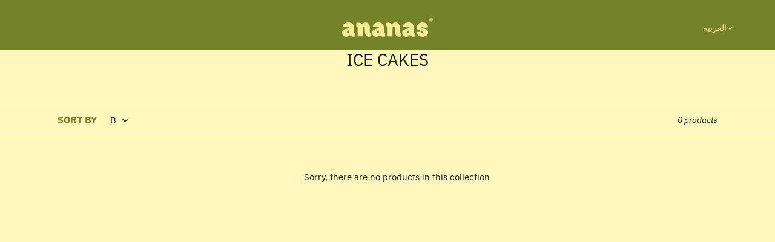

--- FILE ---
content_type: text/html; charset=utf-8
request_url: https://ananaskw.com/ar/collections/ice-cakes
body_size: 34592
content:
<!DOCTYPE html>
<html class="no-js" lang="ar">
<head>
                 <script type='text/javascript'>var easylockdownLocationDisabled = true;</script> <script type='text/javascript' src='//ananaskw.com/apps/easylockdown/easylockdown-1.0.8.min.js' data-no-instant></script> <script type='text/javascript'>if( typeof InstantClick == 'object' ) easylockdown.clearData();</script> <style type="text/css">#easylockdown-password-form{padding:30px 0;text-align:center}#easylockdown-wrapper,.easylockdown-form-holder{display:inline-block}#easylockdown-password{vertical-align:top;margin-bottom:16px;padding:8px 15px;line-height:1.2em;outline:0;box-shadow:none}#easylockdown-password-error{display:none;color:#fb8077;text-align:left}#easylockdown-password-error.easylockdown-error{border:1px solid #fb8077}#easylockdown-password-form-button:not(.easylockdown-native-styles){vertical-align:top;display:inline-block!important;height:auto!important;padding:8px 15px;background:#777;border-radius:3px;color:#fff!important;line-height:1.2em;text-decoration:none!important}.easylockdown-instantclick-fix,.easylockdown-item-selector{position:absolute;z-index:-999;display:none;height:0;width:0;font-size:0;line-height:0}.easylockdown-collection-item[data-eld-loc-can],.easylockdown-item-selector+*,.easylockdown-item[data-eld-loc-can]{display:none}.easylockdown404-content-container{padding:50px;text-align:center}.easylockdown404-title-holder .easylockdown-title-404{display:block;margin:0 0 1rem;font-size:2rem;line-height:2.5rem}</style>    <style type="text/css" id="easylockdown-hp-style">*[class*=easylockdown-price-holder],*[itemprop=price]:not([class*="easylockdown-price-"]),*[class~="price"]:not([class*="easylockdown-price-"]),*[class~="Price"]:not([class*="easylockdown-price-"]),*[id|="productPrice"]:not([class*="easylockdown-price-"]),*[class*="__price"]:not([class*="easylockdown-price-"]),*[class*="__Price"]:not([class*="easylockdown-price-"]),*[class*="-price"]:not([class*="easylockdown-price-"]),*[class*="-Price"]:not([class*="easylockdown-price-"]),*[class="money"]:not([class*="easylockdown-price-"]),*[id~="product-price"]:not([class*="easylockdown-price-"]),*[class~="cart__item-total"]:not([class*="easylockdown-price-"]),*[class*="__subtotal"]:not([class*="easylockdown-price-"]),*[class~=cart__price-wrapper]:not([class*="easylockdown-price-"]),.revy-upsell-offer-product-price-original:not([class*="easylockdown-price-"]),.qb-total-line-item:not([class*="easylockdown-price-"]),main.main-content .grid-link__container .grid-link .grid-link__title + .grid-link__meta:not([class*="easylockdown-price-"]),main.main-content #CartSection .cart__row span.cart__mini-labels + span.h5:not([class*="easylockdown-price-"]),#CartDrawer-CartItems .cart-item__details .cart-item__name + .product-option{ display: none !important; }</style> 








<script type='text/javascript'>
  if( typeof easylockdown == 'object' ) {
    easylockdown.localeRootUrl = '/ar';
    easylockdown.routerByLocation(); 

    easylockdown.onReady(function(e){
      easylockdown.priceBlocks = '*[class*=easylockdown-price-holder],*[itemprop=price],*[class~="price"],*[class~="Price"],*[id|="productPrice"],*[class*="__price"],*[class*="__Price"],*[class*="-price"],*[class*="-Price"],*[class="money"],*[id~="product-price"],*[class~="cart__item-total"],*[class*="__subtotal"],*[class~=cart__price-wrapper],.revy-upsell-offer-product-price-original,.qb-total-line-item,main.main-content .grid-link__container .grid-link .grid-link__title + .grid-link__meta,main.main-content #CartSection .cart__row span.cart__mini-labels + span.h5,#CartDrawer-CartItems .cart-item__details .cart-item__name + .product-option';
      easylockdown.hidePrice('', ''); 
      easylockdown.hideAllLinks();
    });
  }
</script>
<!-- PROGRESSIFY-ME:START -->
<link rel="manifest" href="/a/progressify/ananaskw/manifest.json">
<!-- PROGRESSIFY-ME:END -->
<meta name="theme-color" content="#ffffff"><meta name="mobile-web-app-capable" content="yes" /><meta name="apple-mobile-web-app-capable" content="yes" /><link rel="manifest" crossorigin="use-credentials" href="/apps/sbpwa/manifest/"><script async src="https://cdn.jsdelivr.net/npm/pwacompat@2.0.9/pwacompat.min.js"integrity="sha384-VcI6S+HIsE80FVM1jgbd6WDFhzKYA0PecD/LcIyMQpT4fMJdijBh0I7Iblaacawc"
    crossorigin="anonymous"></script>
  <meta charset="utf-8">
  <meta http-equiv="X-UA-Compatible" content="IE=edge,chrome=1">
  <meta name="viewport" content="width=device-width,initial-scale=1">
  <meta name="theme-color" content="#151819">

  <link rel="preconnect" href="https://cdn.shopify.com" crossorigin>
  <link rel="preconnect" href="https://fonts.shopifycdn.com" crossorigin>
  <link rel="preconnect" href="https://monorail-edge.shopifysvc.com"><link rel="preload" href="//ananaskw.com/cdn/shop/t/4/assets/theme.css?v=107858549403949986451729426376" as="style">
  <link rel="preload" as="font" href="//ananaskw.com/cdn/fonts/ibm_plex_sans/ibmplexsans_n4.4633946c9236bd5cc5d0394ad07b807eb7ca1b32.woff2" type="font/woff2" crossorigin>
  <link rel="preload" as="font" href="//ananaskw.com/cdn/fonts/ibm_plex_sans/ibmplexsans_n4.4633946c9236bd5cc5d0394ad07b807eb7ca1b32.woff2" type="font/woff2" crossorigin>
  <link rel="preload" as="font" href="//ananaskw.com/cdn/fonts/ibm_plex_sans/ibmplexsans_n7.a8d2465074d254d8c167d5599b02fc2f97912fc9.woff2" type="font/woff2" crossorigin>
  <link rel="preload" href="//ananaskw.com/cdn/shop/t/4/assets/theme.js?v=14653210567813797431692861451" as="script">
  <link rel="preload" href="//ananaskw.com/cdn/shop/t/4/assets/lazysizes.js?v=63098554868324070131692861451" as="script">


<!--   <link href="https://cdn.jsdelivr.net/npm/bootstrap@5.0.0-beta1/dist/css/bootstrap.min.css" rel="stylesheet" integrity="sha384-giJF6kkoqNQ00vy+HMDP7azOuL0xtbfIcaT9wjKHr8RbDVddVHyTfAAsrekwKmP1" crossorigin="anonymous"> -->


<link href="//ananaskw.com/cdn/shop/t/4/assets/bootstrap.min.css?v=163059597819139734501692861451" rel="stylesheet" type="text/css" media="all" />
<link rel="canonical" href="https://ananaskw.com/ar/collections/ice-cakes"><title>ICE CAKES
&ndash; ananas</title><!-- /snippets/social-meta-tags.liquid -->


<meta property="og:site_name" content="ananas">
<meta property="og:url" content="https://ananaskw.com/ar/collections/ice-cakes">
<meta property="og:title" content="ICE CAKES">
<meta property="og:type" content="product.group">
<meta property="og:description" content="ananas">


<meta name="twitter:card" content="summary_large_image">
<meta name="twitter:title" content="ICE CAKES">
<meta name="twitter:description" content="ananas">

  
<style data-shopify>
:root {
    --color-text: #151819;
    --color-text-rgb: 21, 24, 25;
    --color-body-text: #151819;
    --color-sale-text: #EA0606;
    --color-small-button-text-border: #151819;
    --color-text-field: #ffffff;
    --color-text-field-text: #151819;
    --color-text-field-text-rgb: 21, 24, 25;

    --color-btn-primary: #151819;
    --color-btn-primary-darker: #000000;
    --color-btn-primary-text: #ffffff;

    --color-blankstate: rgba(21, 24, 25, 0.35);
    --color-blankstate-border: rgba(21, 24, 25, 0.2);
    --color-blankstate-background: rgba(21, 24, 25, 0.1);

    --color-text-focus:#4f5b5e;
    --color-overlay-text-focus:#e6e6e6;
    --color-btn-primary-focus:#4f5b5e;
    --color-btn-social-focus:#d2d2d2;
    --color-small-button-text-border-focus:#4f5b5e;
    --predictive-search-focus:#fff4a3;

    --color-body: #fff7bc;
    --color-bg: #fff7bc;
    --color-bg-rgb: 255, 247, 188;
    --color-bg-alt: rgba(21, 24, 25, 0.05);
    --color-bg-currency-selector: rgba(21, 24, 25, 0.2);

    --color-overlay-title-text: #ffffff;
    --color-image-overlay: #685858;
    --color-image-overlay-rgb: 104, 88, 88;--opacity-image-overlay: 0.4;--hover-overlay-opacity: 0.8;

    --color-border: #ebebeb;
    --color-border-form: #cccccc;
    --color-border-form-darker: #b3b3b3;

    --svg-select-icon: url(//ananaskw.com/cdn/shop/t/4/assets/ico-select.svg?v=139651491930847796911692861451);
    --slick-img-url: url(//ananaskw.com/cdn/shop/t/4/assets/ajax-loader.gif?v=41356863302472015721692861451);

    --font-weight-body--bold: 700;
    --font-weight-body--bolder: 700;

    --font-stack-header: "IBM Plex Sans", sans-serif;
    --font-style-header: normal;
    --font-weight-header: 400;

    --font-stack-body: "IBM Plex Sans", sans-serif;
    --font-style-body: normal;
    --font-weight-body: 400;

    --font-size-header: 26;

    --font-size-base: 15;

    --font-h1-desktop: 35;
    --font-h1-mobile: 32;
    --font-h2-desktop: 20;
    --font-h2-mobile: 18;
    --font-h3-mobile: 20;
    --font-h4-desktop: 17;
    --font-h4-mobile: 15;
    --font-h5-desktop: 15;
    --font-h5-mobile: 13;
    --font-h6-desktop: 14;
    --font-h6-mobile: 12;

    --font-mega-title-large-desktop: 65;

    --font-rich-text-large: 17;
    --font-rich-text-small: 13;

    
--color-video-bg: #fff4a3;

    
    --global-color-image-loader-primary: rgba(21, 24, 25, 0.06);
    --global-color-image-loader-secondary: rgba(21, 24, 25, 0.12);
  }
</style>


  <style>*,::after,::before{box-sizing:border-box}body{margin:0}body,html{background-color:var(--color-body)}body,button{font-size:calc(var(--font-size-base) * 1px);font-family:var(--font-stack-body);font-style:var(--font-style-body);font-weight:var(--font-weight-body);color:var(--color-text);line-height:1.5}body,button{-webkit-font-smoothing:antialiased;-webkit-text-size-adjust:100%}.border-bottom{border-bottom:1px solid var(--color-border)}.btn--link{background-color:transparent;border:0;margin:0;color:var(--color-text);text-align:left}.text-right{text-align:right}.icon{display:inline-block;width:20px;height:20px;vertical-align:middle;fill:currentColor}.icon__fallback-text,.visually-hidden{position:absolute!important;overflow:hidden;clip:rect(0 0 0 0);height:1px;width:1px;margin:-1px;padding:0;border:0}svg.icon:not(.icon--full-color) circle,svg.icon:not(.icon--full-color) ellipse,svg.icon:not(.icon--full-color) g,svg.icon:not(.icon--full-color) line,svg.icon:not(.icon--full-color) path,svg.icon:not(.icon--full-color) polygon,svg.icon:not(.icon--full-color) polyline,svg.icon:not(.icon--full-color) rect,symbol.icon:not(.icon--full-color) circle,symbol.icon:not(.icon--full-color) ellipse,symbol.icon:not(.icon--full-color) g,symbol.icon:not(.icon--full-color) line,symbol.icon:not(.icon--full-color) path,symbol.icon:not(.icon--full-color) polygon,symbol.icon:not(.icon--full-color) polyline,symbol.icon:not(.icon--full-color) rect{fill:inherit;stroke:inherit}li{list-style:none}.list--inline{padding:0;margin:0}.list--inline>li{display:inline-block;margin-bottom:0;vertical-align:middle}a{color:var(--color-text);text-decoration:none}.h1,.h2,h1,h2{margin:0 0 17.5px;font-family:var(--font-stack-header);font-style:var(--font-style-header);font-weight:var(--font-weight-header);line-height:1.2;overflow-wrap:break-word;word-wrap:break-word}.h1 a,.h2 a,h1 a,h2 a{color:inherit;text-decoration:none;font-weight:inherit}.h1,h1{font-size:calc(((var(--font-h1-desktop))/ (var(--font-size-base))) * 0.8em);text-transform:none;letter-spacing:0}@media only screen and (max-width:749px){.h1,h1{font-size:calc(((var(--font-h1-mobile))/ (var(--font-size-base))) * 1em)}}.h2,h2{font-size:calc(((var(--font-h2-desktop))/ (var(--font-size-base))) * 1em);text-transform:uppercase;letter-spacing:.1em}@media only screen and (max-width:749px){.h2,h2{font-size:calc(((var(--font-h2-mobile))/ (var(--font-size-base))) * 1em)}}p{color:var(--color-body-text);margin:0 0 19.44444px}@media only screen and (max-width:749px){p{font-size:calc(((var(--font-size-base) - 1)/ (var(--font-size-base))) * 1em)}}p:last-child{margin-bottom:0}@media only screen and (max-width:749px){.small--hide{display:none!important}}.grid{list-style:none;margin:0;padding:0;margin-left:-30px}.grid::after{content:'';display:table;clear:both}@media only screen and (max-width:749px){.grid{margin-left:-22px}}.grid::after{content:'';display:table;clear:both}.grid--no-gutters{margin-left:0}.grid--no-gutters .grid__item{padding-left:0}.grid--table{display:table;table-layout:fixed;width:100%}.grid--table>.grid__item{float:none;display:table-cell;vertical-align:middle}.grid__item{float:left;padding-left:30px;width:100%}@media only screen and (max-width:749px){.grid__item{padding-left:22px}}.grid__item[class*="--push"]{position:relative}@media only screen and (min-width:750px){.medium-up--one-quarter{width:25%}.medium-up--push-one-third{width:33.33%}.medium-up--one-half{width:50%}.medium-up--push-one-third{left:33.33%;position:relative}}.site-header{position:relative;background-color:var(--color-body)}@media only screen and (max-width:749px){.site-header{border-bottom:1px solid var(--color-border)}}@media only screen and (min-width:750px){.site-header{padding:0 55px}.site-header.logo--center{padding-top:30px}}.site-header__logo{margin:15px 0}.logo-align--center .site-header__logo{text-align:center;margin:0 auto}@media only screen and (max-width:749px){.logo-align--center .site-header__logo{text-align:left;margin:15px 0}}@media only screen and (max-width:749px){.site-header__logo{padding-left:22px;text-align:left}.site-header__logo img{margin:0}}.site-header__logo-link{display:inline-block;word-break:break-word}@media only screen and (min-width:750px){.logo-align--center .site-header__logo-link{margin:0 auto}}.site-header__logo-image{display:block}@media only screen and (min-width:750px){.site-header__logo-image{margin:0 auto}}.site-header__logo-image img{width:100%}.site-header__logo-image--centered img{margin:0 auto}.site-header__logo img{display:block}.site-header__icons{position:relative;white-space:nowrap}@media only screen and (max-width:749px){.site-header__icons{width:auto;padding-right:13px}.site-header__icons .btn--link,.site-header__icons .site-header__cart{font-size:calc(((var(--font-size-base))/ (var(--font-size-base))) * 1em)}}.site-header__icons-wrapper{position:relative;display:-webkit-flex;display:-ms-flexbox;display:flex;width:100%;-ms-flex-align:center;-webkit-align-items:center;-moz-align-items:center;-ms-align-items:center;-o-align-items:center;align-items:center;-webkit-justify-content:flex-end;-ms-justify-content:flex-end;justify-content:flex-end}.site-header__account,.site-header__cart,.site-header__search{position:relative}.site-header__search.site-header__icon{display:none}@media only screen and (min-width:1400px){.site-header__search.site-header__icon{display:block}}.site-header__search-toggle{display:block}@media only screen and (min-width:750px){.site-header__account,.site-header__cart{padding:10px 11px}}.site-header__cart-title,.site-header__search-title{position:absolute!important;overflow:hidden;clip:rect(0 0 0 0);height:1px;width:1px;margin:-1px;padding:0;border:0;display:block;vertical-align:middle}.site-header__cart-title{margin-right:3px}.site-header__cart-count{display:flex;align-items:center;justify-content:center;position:absolute;right:.4rem;top:.2rem;font-weight:700;background-color:var(--color-btn-primary);color:var(--color-btn-primary-text);border-radius:50%;min-width:1em;height:1em}.site-header__cart-count span{font-family:HelveticaNeue,"Helvetica Neue",Helvetica,Arial,sans-serif;font-size:calc(11em / 16);line-height:1}@media only screen and (max-width:749px){.site-header__cart-count{top:calc(7em / 16);right:0;border-radius:50%;min-width:calc(19em / 16);height:calc(19em / 16)}}@media only screen and (max-width:749px){.site-header__cart-count span{padding:.25em calc(6em / 16);font-size:12px}}.site-header__menu{display:none}@media only screen and (max-width:749px){.site-header__icon{display:inline-block;vertical-align:middle;padding:10px 11px;margin:0}}@media only screen and (min-width:750px){.site-header__icon .icon-search{margin-right:3px}}.announcement-bar{z-index:10;position:relative;text-align:center;border-bottom:1px solid transparent;padding:2px}.announcement-bar__link{display:block}.announcement-bar__message{display:block;padding:11px 22px;font-size:calc(((16)/ (var(--font-size-base))) * 1em);font-weight:var(--font-weight-header)}@media only screen and (min-width:750px){.announcement-bar__message{padding-left:55px;padding-right:55px}}.site-nav{position:relative;padding:0;text-align:center;margin:25px 0}.site-nav a{padding:3px 10px}.site-nav__link{display:block;white-space:nowrap}.site-nav--centered .site-nav__link{padding-top:0}.site-nav__link .icon-chevron-down{width:calc(8em / 16);height:calc(8em / 16);margin-left:.5rem}.site-nav__label{border-bottom:1px solid transparent}.site-nav__link--active .site-nav__label{border-bottom-color:var(--color-text)}.site-nav__link--button{border:none;background-color:transparent;padding:3px 10px}.site-header__mobile-nav{z-index:11;position:relative;background-color:var(--color-body)}@media only screen and (max-width:749px){.site-header__mobile-nav{display:-webkit-flex;display:-ms-flexbox;display:flex;width:100%;-ms-flex-align:center;-webkit-align-items:center;-moz-align-items:center;-ms-align-items:center;-o-align-items:center;align-items:center}}.mobile-nav--open .icon-close{display:none}.main-content{opacity:0}.main-content .shopify-section{display:none}.main-content .shopify-section:first-child{display:inherit}.critical-hidden{display:none}</style>

  <script>
    window.performance.mark('debut:theme_stylesheet_loaded.start');

    function onLoadStylesheet() {
      performance.mark('debut:theme_stylesheet_loaded.end');
      performance.measure('debut:theme_stylesheet_loaded', 'debut:theme_stylesheet_loaded.start', 'debut:theme_stylesheet_loaded.end');

      var url = "//ananaskw.com/cdn/shop/t/4/assets/theme.css?v=107858549403949986451729426376";
      var link = document.querySelector('link[href="' + url + '"]');
      link.loaded = true;
      link.dispatchEvent(new Event('load'));
    }
  </script>

  <link rel="stylesheet" href="//ananaskw.com/cdn/shop/t/4/assets/theme.css?v=107858549403949986451729426376" type="text/css" media="print" onload="this.media='all';onLoadStylesheet()">

  <style>
    @font-face {
  font-family: "IBM Plex Sans";
  font-weight: 400;
  font-style: normal;
  font-display: swap;
  src: url("//ananaskw.com/cdn/fonts/ibm_plex_sans/ibmplexsans_n4.4633946c9236bd5cc5d0394ad07b807eb7ca1b32.woff2") format("woff2"),
       url("//ananaskw.com/cdn/fonts/ibm_plex_sans/ibmplexsans_n4.6c6923eb6151e62a09e8a1ff83eaa1ce2a563a30.woff") format("woff");
}

    @font-face {
  font-family: "IBM Plex Sans";
  font-weight: 400;
  font-style: normal;
  font-display: swap;
  src: url("//ananaskw.com/cdn/fonts/ibm_plex_sans/ibmplexsans_n4.4633946c9236bd5cc5d0394ad07b807eb7ca1b32.woff2") format("woff2"),
       url("//ananaskw.com/cdn/fonts/ibm_plex_sans/ibmplexsans_n4.6c6923eb6151e62a09e8a1ff83eaa1ce2a563a30.woff") format("woff");
}

    @font-face {
  font-family: "IBM Plex Sans";
  font-weight: 700;
  font-style: normal;
  font-display: swap;
  src: url("//ananaskw.com/cdn/fonts/ibm_plex_sans/ibmplexsans_n7.a8d2465074d254d8c167d5599b02fc2f97912fc9.woff2") format("woff2"),
       url("//ananaskw.com/cdn/fonts/ibm_plex_sans/ibmplexsans_n7.75e7a78a86c7afd1eb5becd99b7802136f0ed528.woff") format("woff");
}

    @font-face {
  font-family: "IBM Plex Sans";
  font-weight: 700;
  font-style: normal;
  font-display: swap;
  src: url("//ananaskw.com/cdn/fonts/ibm_plex_sans/ibmplexsans_n7.a8d2465074d254d8c167d5599b02fc2f97912fc9.woff2") format("woff2"),
       url("//ananaskw.com/cdn/fonts/ibm_plex_sans/ibmplexsans_n7.75e7a78a86c7afd1eb5becd99b7802136f0ed528.woff") format("woff");
}

    @font-face {
  font-family: "IBM Plex Sans";
  font-weight: 400;
  font-style: italic;
  font-display: swap;
  src: url("//ananaskw.com/cdn/fonts/ibm_plex_sans/ibmplexsans_i4.ef77720fc4c9ae616083d1ac737f976e4c15f75b.woff2") format("woff2"),
       url("//ananaskw.com/cdn/fonts/ibm_plex_sans/ibmplexsans_i4.76cc8914ac99481bd93e34f8998da7b57a578a71.woff") format("woff");
}

    @font-face {
  font-family: "IBM Plex Sans";
  font-weight: 700;
  font-style: italic;
  font-display: swap;
  src: url("//ananaskw.com/cdn/fonts/ibm_plex_sans/ibmplexsans_i7.25100a51254494cece6de9741984bfb7fb22bafb.woff2") format("woff2"),
       url("//ananaskw.com/cdn/fonts/ibm_plex_sans/ibmplexsans_i7.7da61352825d18bb0287d7bc79067d47efc4fdda.woff") format("woff");
}

  </style>

  <script>const moneyFormat = "{{amount}}0 KD"
var theme = {
      breakpoints: {
        medium: 750,
        large: 990,
        widescreen: 1400
      },
      strings: {
        addToCart: "أضف إلى السلة",
        soldOut: "Sold out",
        unavailable: "Unavailable",
        regularPrice: "Regular price",
        salePrice: "Sale price",
        sale: "Sale",
        fromLowestPrice: "from [price]",
        vendor: "Vendor",
        showMore: "Show More",
        showLess: "Show Less",
        searchFor: "Search for",
        addressError: "Error looking up that address",
        addressNoResults: "No results for that address",
        addressQueryLimit: "You have exceeded the Google API usage limit. Consider upgrading to a \u003ca href=\"https:\/\/developers.google.com\/maps\/premium\/usage-limits\"\u003ePremium Plan\u003c\/a\u003e.",
        authError: "There was a problem authenticating your Google Maps account.",
        newWindow: "Opens in a new window.",
        external: "Opens external website.",
        newWindowExternal: "Opens external website in a new window.",
        removeLabel: "Remove [product]",
        update: "Update",
        quantity: "Quantity",
        discountedTotal: "Discounted total",
        regularTotal: "Regular total",
        priceColumn: "See Price column for discount details.",
        quantityMinimumMessage: "Quantity must be 1 or more",
        cartError: "There was an error while updating your cart. Please try again.",
        removedItemMessage: "Removed \u003cspan class=\"cart__removed-product-details\"\u003e([quantity]) [link]\u003c\/span\u003e from your cart.",
        unitPrice: "Unit price",
        unitPriceSeparator: "per",
        oneCartCount: "1 item",
        otherCartCount: "[count] items",
        quantityLabel: "Quantity: [count]",
        products: "Products",
        loading: "Loading",
        number_of_results: "[result_number] of [results_count]",
        number_of_results_found: "[results_count] results found",
        one_result_found: "1 result found"
      },
      moneyFormat: moneyFormat,
      moneyFormatWithCurrency: "{{amount}}0 KWD",
      settings: {
        predictiveSearchEnabled: true,
        predictiveSearchShowPrice: false,
        predictiveSearchShowVendor: false
      },
      stylesheet: "//ananaskw.com/cdn/shop/t/4/assets/theme.css?v=107858549403949986451729426376"
    };theme.backToCollection = {
        collection: {
          title: "ICE CAKES",
          link: "https://ananaskw.com/ar/collections/ice-cakes"
        }
      };
      sessionStorage.setItem("backToCollection", JSON.stringify(theme.backToCollection.collection));document.documentElement.className = document.documentElement.className.replace('no-js', 'js');
  </script><script src="//ananaskw.com/cdn/shop/t/4/assets/theme.js?v=14653210567813797431692861451" defer="defer"></script>
  <script src="//ananaskw.com/cdn/shop/t/4/assets/lazysizes.js?v=63098554868324070131692861451" async="async"></script>

  <script type="text/javascript">
    if (window.MSInputMethodContext && document.documentMode) {
      var scripts = document.getElementsByTagName('script')[0];
      var polyfill = document.createElement("script");
      polyfill.defer = true;
      polyfill.src = "//ananaskw.com/cdn/shop/t/4/assets/ie11CustomProperties.min.js?v=146208399201472936201692861451";

      scripts.parentNode.insertBefore(polyfill, scripts);
    }
  </script>

  <script>window.performance && window.performance.mark && window.performance.mark('shopify.content_for_header.start');</script><meta id="shopify-digital-wallet" name="shopify-digital-wallet" content="/52077035685/digital_wallets/dialog">
<link rel="alternate" type="application/atom+xml" title="Feed" href="/ar/collections/ice-cakes.atom" />
<link rel="alternate" hreflang="x-default" href="https://ananaskw.com/collections/ice-cakes">
<link rel="alternate" hreflang="en" href="https://ananaskw.com/collections/ice-cakes">
<link rel="alternate" hreflang="ar" href="https://ananaskw.com/ar/collections/ice-cakes">
<link rel="alternate" type="application/json+oembed" href="https://ananaskw.com/ar/collections/ice-cakes.oembed">
<script async="async" src="/checkouts/internal/preloads.js?locale=ar-KW"></script>
<script id="shopify-features" type="application/json">{"accessToken":"f8e6c18dee51cf9338fec89670d9c419","betas":["rich-media-storefront-analytics"],"domain":"ananaskw.com","predictiveSearch":true,"shopId":52077035685,"locale":"ar"}</script>
<script>var Shopify = Shopify || {};
Shopify.shop = "ananaskw.myshopify.com";
Shopify.locale = "ar";
Shopify.currency = {"active":"KWD","rate":"1.0"};
Shopify.country = "KW";
Shopify.theme = {"name":"Simple New Theme - 08-23","id":132718231717,"schema_name":"Debut","schema_version":"17.14.1","theme_store_id":null,"role":"main"};
Shopify.theme.handle = "null";
Shopify.theme.style = {"id":null,"handle":null};
Shopify.cdnHost = "ananaskw.com/cdn";
Shopify.routes = Shopify.routes || {};
Shopify.routes.root = "/ar/";</script>
<script type="module">!function(o){(o.Shopify=o.Shopify||{}).modules=!0}(window);</script>
<script>!function(o){function n(){var o=[];function n(){o.push(Array.prototype.slice.apply(arguments))}return n.q=o,n}var t=o.Shopify=o.Shopify||{};t.loadFeatures=n(),t.autoloadFeatures=n()}(window);</script>
<script id="shop-js-analytics" type="application/json">{"pageType":"collection"}</script>
<script defer="defer" async type="module" src="//ananaskw.com/cdn/shopifycloud/shop-js/modules/v2/client.init-shop-cart-sync_BdyHc3Nr.en.esm.js"></script>
<script defer="defer" async type="module" src="//ananaskw.com/cdn/shopifycloud/shop-js/modules/v2/chunk.common_Daul8nwZ.esm.js"></script>
<script type="module">
  await import("//ananaskw.com/cdn/shopifycloud/shop-js/modules/v2/client.init-shop-cart-sync_BdyHc3Nr.en.esm.js");
await import("//ananaskw.com/cdn/shopifycloud/shop-js/modules/v2/chunk.common_Daul8nwZ.esm.js");

  window.Shopify.SignInWithShop?.initShopCartSync?.({"fedCMEnabled":true,"windoidEnabled":true});

</script>
<script>(function() {
  var isLoaded = false;
  function asyncLoad() {
    if (isLoaded) return;
    isLoaded = true;
    var urls = ["https:\/\/js.smile.io\/v1\/smile-shopify.js?shop=ananaskw.myshopify.com"];
    for (var i = 0; i < urls.length; i++) {
      var s = document.createElement('script');
      s.type = 'text/javascript';
      s.async = true;
      s.src = urls[i];
      var x = document.getElementsByTagName('script')[0];
      x.parentNode.insertBefore(s, x);
    }
  };
  if(window.attachEvent) {
    window.attachEvent('onload', asyncLoad);
  } else {
    window.addEventListener('load', asyncLoad, false);
  }
})();</script>
<script id="__st">var __st={"a":52077035685,"offset":10800,"reqid":"804afa12-109c-4023-8b50-6fed1f2c8fd0-1768974661","pageurl":"ananaskw.com\/ar\/collections\/ice-cakes","u":"94d2b4f86520","p":"collection","rtyp":"collection","rid":233712451749};</script>
<script>window.ShopifyPaypalV4VisibilityTracking = true;</script>
<script id="captcha-bootstrap">!function(){'use strict';const t='contact',e='account',n='new_comment',o=[[t,t],['blogs',n],['comments',n],[t,'customer']],c=[[e,'customer_login'],[e,'guest_login'],[e,'recover_customer_password'],[e,'create_customer']],r=t=>t.map((([t,e])=>`form[action*='/${t}']:not([data-nocaptcha='true']) input[name='form_type'][value='${e}']`)).join(','),a=t=>()=>t?[...document.querySelectorAll(t)].map((t=>t.form)):[];function s(){const t=[...o],e=r(t);return a(e)}const i='password',u='form_key',d=['recaptcha-v3-token','g-recaptcha-response','h-captcha-response',i],f=()=>{try{return window.sessionStorage}catch{return}},m='__shopify_v',_=t=>t.elements[u];function p(t,e,n=!1){try{const o=window.sessionStorage,c=JSON.parse(o.getItem(e)),{data:r}=function(t){const{data:e,action:n}=t;return t[m]||n?{data:e,action:n}:{data:t,action:n}}(c);for(const[e,n]of Object.entries(r))t.elements[e]&&(t.elements[e].value=n);n&&o.removeItem(e)}catch(o){console.error('form repopulation failed',{error:o})}}const l='form_type',E='cptcha';function T(t){t.dataset[E]=!0}const w=window,h=w.document,L='Shopify',v='ce_forms',y='captcha';let A=!1;((t,e)=>{const n=(g='f06e6c50-85a8-45c8-87d0-21a2b65856fe',I='https://cdn.shopify.com/shopifycloud/storefront-forms-hcaptcha/ce_storefront_forms_captcha_hcaptcha.v1.5.2.iife.js',D={infoText:'Protected by hCaptcha',privacyText:'Privacy',termsText:'Terms'},(t,e,n)=>{const o=w[L][v],c=o.bindForm;if(c)return c(t,g,e,D).then(n);var r;o.q.push([[t,g,e,D],n]),r=I,A||(h.body.append(Object.assign(h.createElement('script'),{id:'captcha-provider',async:!0,src:r})),A=!0)});var g,I,D;w[L]=w[L]||{},w[L][v]=w[L][v]||{},w[L][v].q=[],w[L][y]=w[L][y]||{},w[L][y].protect=function(t,e){n(t,void 0,e),T(t)},Object.freeze(w[L][y]),function(t,e,n,w,h,L){const[v,y,A,g]=function(t,e,n){const i=e?o:[],u=t?c:[],d=[...i,...u],f=r(d),m=r(i),_=r(d.filter((([t,e])=>n.includes(e))));return[a(f),a(m),a(_),s()]}(w,h,L),I=t=>{const e=t.target;return e instanceof HTMLFormElement?e:e&&e.form},D=t=>v().includes(t);t.addEventListener('submit',(t=>{const e=I(t);if(!e)return;const n=D(e)&&!e.dataset.hcaptchaBound&&!e.dataset.recaptchaBound,o=_(e),c=g().includes(e)&&(!o||!o.value);(n||c)&&t.preventDefault(),c&&!n&&(function(t){try{if(!f())return;!function(t){const e=f();if(!e)return;const n=_(t);if(!n)return;const o=n.value;o&&e.removeItem(o)}(t);const e=Array.from(Array(32),(()=>Math.random().toString(36)[2])).join('');!function(t,e){_(t)||t.append(Object.assign(document.createElement('input'),{type:'hidden',name:u})),t.elements[u].value=e}(t,e),function(t,e){const n=f();if(!n)return;const o=[...t.querySelectorAll(`input[type='${i}']`)].map((({name:t})=>t)),c=[...d,...o],r={};for(const[a,s]of new FormData(t).entries())c.includes(a)||(r[a]=s);n.setItem(e,JSON.stringify({[m]:1,action:t.action,data:r}))}(t,e)}catch(e){console.error('failed to persist form',e)}}(e),e.submit())}));const S=(t,e)=>{t&&!t.dataset[E]&&(n(t,e.some((e=>e===t))),T(t))};for(const o of['focusin','change'])t.addEventListener(o,(t=>{const e=I(t);D(e)&&S(e,y())}));const B=e.get('form_key'),M=e.get(l),P=B&&M;t.addEventListener('DOMContentLoaded',(()=>{const t=y();if(P)for(const e of t)e.elements[l].value===M&&p(e,B);[...new Set([...A(),...v().filter((t=>'true'===t.dataset.shopifyCaptcha))])].forEach((e=>S(e,t)))}))}(h,new URLSearchParams(w.location.search),n,t,e,['guest_login'])})(!0,!0)}();</script>
<script integrity="sha256-4kQ18oKyAcykRKYeNunJcIwy7WH5gtpwJnB7kiuLZ1E=" data-source-attribution="shopify.loadfeatures" defer="defer" src="//ananaskw.com/cdn/shopifycloud/storefront/assets/storefront/load_feature-a0a9edcb.js" crossorigin="anonymous"></script>
<script data-source-attribution="shopify.dynamic_checkout.dynamic.init">var Shopify=Shopify||{};Shopify.PaymentButton=Shopify.PaymentButton||{isStorefrontPortableWallets:!0,init:function(){window.Shopify.PaymentButton.init=function(){};var t=document.createElement("script");t.src="https://ananaskw.com/cdn/shopifycloud/portable-wallets/latest/portable-wallets.ar.js",t.type="module",document.head.appendChild(t)}};
</script>
<script data-source-attribution="shopify.dynamic_checkout.buyer_consent">
  function portableWalletsHideBuyerConsent(e){var t=document.getElementById("shopify-buyer-consent"),n=document.getElementById("shopify-subscription-policy-button");t&&n&&(t.classList.add("hidden"),t.setAttribute("aria-hidden","true"),n.removeEventListener("click",e))}function portableWalletsShowBuyerConsent(e){var t=document.getElementById("shopify-buyer-consent"),n=document.getElementById("shopify-subscription-policy-button");t&&n&&(t.classList.remove("hidden"),t.removeAttribute("aria-hidden"),n.addEventListener("click",e))}window.Shopify?.PaymentButton&&(window.Shopify.PaymentButton.hideBuyerConsent=portableWalletsHideBuyerConsent,window.Shopify.PaymentButton.showBuyerConsent=portableWalletsShowBuyerConsent);
</script>
<script data-source-attribution="shopify.dynamic_checkout.cart.bootstrap">document.addEventListener("DOMContentLoaded",(function(){function t(){return document.querySelector("shopify-accelerated-checkout-cart, shopify-accelerated-checkout")}if(t())Shopify.PaymentButton.init();else{new MutationObserver((function(e,n){t()&&(Shopify.PaymentButton.init(),n.disconnect())})).observe(document.body,{childList:!0,subtree:!0})}}));
</script>

<script>window.performance && window.performance.mark && window.performance.mark('shopify.content_for_header.end');</script>

  <script src="https://ajax.googleapis.com/ajax/libs/jquery/3.5.1/jquery.min.js"></script>
<link href="//cdnjs.cloudflare.com/ajax/libs/fancybox/2.1.7/css/jquery.fancybox.min.css" rel="stylesheet" type="text/css" media="all" />

<link href="//cdn.jsdelivr.net/npm/slick-carousel@1.8.1/slick/slick.css" rel="stylesheet" type="text/css" media="all" />
<link href="//ananaskw.com/cdn/shop/t/4/assets/quickview.scss.css?v=161300453790407465521692861451" rel="stylesheet" type="text/css" media="all" />
<script src="//cdn.jsdelivr.net/npm/slick-carousel@1.8.1/slick/slick.min.js" type="text/javascript"></script>

<script src="//ananaskw.com/cdn/shop/t/4/assets/quickview.js?v=71401401971528786731692861451" type="text/javascript"></script>

  <script src="//ananaskw.com/cdn/shop/t/4/assets/modaal.min.js?v=141988946906038017701692861451" type="text/javascript"></script>
  <link href="//ananaskw.com/cdn/shop/t/4/assets/modaal.min.css?v=15582570825856093561692861451" rel="stylesheet" type="text/css" media="all" />

  <script src="//ananaskw.com/cdn/shop/t/4/assets/addtohomescreen.js?v=35156252903368870051692861451" type="text/javascript"></script>
  <link href="//ananaskw.com/cdn/shop/t/4/assets/addtohomescreen.css?v=116503727995067249491692861451" rel="stylesheet" type="text/css" media="all" />
  

  
<script>
 
 var content = "\u003cdiv class=\"qv-product-images\" style=\"opacity: 0\"\u003e\u003c\/div\u003e\n\u003cdiv class=\"qv-content\"\u003e\n \u003cdiv class=\"holder\"\u003e\n   \u003ch3 class=\"qv-product-title\"\u003e\u003c\/h3\u003e\n   \u003ch4 class=\"qv-product-type\"\u003e\u003c\/h4\u003e\n   \u003ch5 class=\"qv-product-price\"\u003e\u003c\/h5\u003e\n   \u003ch5 class=\"qv-product-original-price\"\u003e\u003c\/h5\u003e\n   \u003chr \/\u003e\n   \u003cdiv class=\"qv-add-to-cart\"\u003e\n     \u003cdiv class=\"qv-product-options\"\u003e\u003c\/div\u003e\n     \u003cdiv class=\"quantity\"\u003e\n       \u003cspan\u003eQuantity\u003c\/span\u003e\n       \u003cinput type=\"number\" class=\"qv-quantity\" value=\"1\" min=\"1\"\u003e\n     \u003c\/div\u003e\n     \u003cinput type=\"submit\" class=\"qv-add-button\" value=\"Add to Cart\"\u003e\n     \u003cdiv class=\"qv-add-to-cart-response\"\u003e\u003c\/div\u003e\n   \u003c\/div\u003e\n   \u003cdiv class=\"qv-product-description\"\u003e\u003c\/div\u003e\n \u003c\/div\u003e\n\u003c!--  \u003ca class=\"view-product\" href=\"\"\u003e\u003cspan\u003eView Full Product Details\u003c\/span\u003e\u003c\/a\u003e --\u003e\n\u003c\/div\u003e";
</script>



<!-- BEGIN app block: shopify://apps/t-lab-ai-language-translate/blocks/language_switcher/b5b83690-efd4-434d-8c6a-a5cef4019faf --><!-- BEGIN app snippet: switcher_styling -->

<link href="//cdn.shopify.com/extensions/019bb762-7264-7b99-8d86-32684349d784/content-translation-297/assets/advanced-switcher.css" rel="stylesheet" type="text/css" media="all" />

<style>
  .tl-switcher-container.tl-custom-position {
    border-width: 1px;
    border-style: solid;
    border-color: #000000;
    background-color: #ffffff;
  }

  .tl-custom-position.top-right {
    top: 55px;
    right: 20px;
    bottom: auto;
    left: auto;
  }

  .tl-custom-position.top-left {
    top: 55px;
    right: auto;
    bottom: auto;
    left: 20px;
  }

  .tl-custom-position.bottom-left {
    position: fixed;
    top: auto;
    right: auto;
    bottom: 20px;
    left: 20px;
  }

  .tl-custom-position.bottom-right {
    position: fixed;
    top: auto;
    right: 20px;
    bottom: 20px;
    left: auto;
  }

  .tl-custom-position > div {
    font-size: 14px;
    color: #151819;
  }

  .tl-custom-position .tl-label {
    color: #151819;
  }

  .tl-dropdown,
  .tl-overlay,
  .tl-options {
    display: none;
  }

  .tl-dropdown.bottom-right,
  .tl-dropdown.bottom-left {
    bottom: 100%;
    top: auto;
  }

  .tl-dropdown.top-right,
  .tl-dropdown.bottom-right {
    right: 0;
    left: auto;
  }

  .tl-options.bottom-right,
  .tl-options.bottom-left {
    bottom: 100%;
    top: auto;
  }

  .tl-options.top-right,
  .tl-options.bottom-right {
    right: 0;
    left: auto;
  }

  div:not(.tl-inner) > .tl-switcher .tl-select,
  div.tl-selections {
    border-width: 0px;
  }

  

  
  .tl-select::after {
border-color: #F9ED97 !important;
}
.tl-label.tl-name {
color: #F9ED97 !important;
}
ul.tl-options {
background-color: #758328 !important;
}
  
</style>
<!-- END app snippet -->

<script type="text/template" id="tl-switcher-template">
  <div class="tl-switcher-container hidden ">
    
        <!-- BEGIN app snippet: language_form --><div class="tl-switcher tl-language"><form method="post" action="/ar/localization" id="localization_form" accept-charset="UTF-8" class="shopify-localization-form" enctype="multipart/form-data"><input type="hidden" name="form_type" value="localization" /><input type="hidden" name="utf8" value="✓" /><input type="hidden" name="_method" value="put" /><input type="hidden" name="return_to" value="/ar/collections/ice-cakes" />
    <div class="tl-select">
      
            <span class="tl-label tl-name">العربية</span>
      
    </div>
    <ul class="tl-options " role="list">
      
          <li
            class="tl-option "
            data-value="en"
          >
                <span class="tl-label tl-name" for="English">English</span>
          </li>
          <li
            class="tl-option active"
            data-value="ar"
          >
                <span class="tl-label tl-name" for="العربية">العربية</span>
          </li>
      
    </ul>
    <input type="hidden" name="country_code" value="KW">
    <input type="hidden" name="language_code" value="ar"></form>
</div>
<!-- END app snippet -->

      
    <!-- BEGIN app snippet: language_form2 --><div class="tl-languages-unwrap" style="display: none;"><form method="post" action="/ar/localization" id="localization_form" accept-charset="UTF-8" class="shopify-localization-form" enctype="multipart/form-data"><input type="hidden" name="form_type" value="localization" /><input type="hidden" name="utf8" value="✓" /><input type="hidden" name="_method" value="put" /><input type="hidden" name="return_to" value="/ar/collections/ice-cakes" />
    <ul class="tl-options" role="list">
      
          <li
            class="tl-option "
            data-value="en"
          >
                <span class="tl-label tl-name" for="English">English</span>
          </li>
          <li
            class="tl-option active"
            data-value="ar"
          >
                <span class="tl-label tl-name" for="العربية">العربية</span>
          </li>
      
    </ul>
    <input type="hidden" name="country_code" value="KW">
    <input type="hidden" name="language_code" value="ar"></form>
</div>
<!-- END app snippet -->
  </div>
</script>

<!-- BEGIN app snippet: switcher_init_script --><script>
  "use strict";
  (()=>{let s="tlSwitcherReady",l="hidden";function c(i,r,t=0){var e=i.map(function(e){return document.querySelector(e)});if(e.every(function(e){return!!e}))r(e);else{let e=new MutationObserver(function(e,t){var n=i.map(function(e){return document.querySelector(e)});n.every(function(e){return!!e})&&(t.disconnect(),r(n))});e.observe(document.documentElement,{childList:!0,subtree:!0}),0<t&&setTimeout(function(){e.disconnect()},t)}}let a=function(c,a){return function(t){var n=t[0],i=t[1];if(n&&i){var r=n.cloneNode(!0);let e=!1;switch(a){case"before":var o=i.parentElement;o&&(o.insertBefore(r,i),e=!0);break;case"after":o=i.parentElement;o&&(o.insertBefore(r,i.nextSibling),e=!0);break;case"in-element-prepend":o=i.firstChild;i.insertBefore(r,o),e=!0;break;case"in-element":i.appendChild(r),e=!0}e&&(r instanceof HTMLElement&&(r.classList.add(c),r.classList.remove(l)),t=new CustomEvent(s,{detail:{switcherElement:r}}),document.dispatchEvent(t))}}};function r(e){switch(e.switcherPosition){case"header":t=e.switcherPrototypeSelector,i=e.headerRelativePosition,r=e.mobileRefElement,o=e.mobileRelativePosition,(n=e.headerRefElement)&&n.split(",").map(e=>e.trim()).filter(Boolean).forEach(e=>{c([t,e],a("desktop",i),3e3)}),r&&r.split(",").map(e=>e.trim()).filter(Boolean).forEach(e=>{c([t,e],a("mobile",o))});break;case"custom":n=e.switcherPrototypeSelector,(n=document.querySelector(n))&&(n.classList.add("tl-custom-position"),n.classList.remove(l),n=new CustomEvent(s,{detail:{switcherElement:n}}),document.dispatchEvent(n))}var t,n,i,r,o}void 0===window.TranslationLab&&(window.TranslationLab={}),window.TranslationLab.Switcher={configure:function(i){c(["body"],e=>{var t,n=document.getElementById("tl-switcher-template");n&&((t=document.createElement("div")).innerHTML=n.innerHTML,n=t.querySelector(".tl-switcher-container"))&&(t=n.cloneNode(!0),e[0])&&e[0].appendChild(t),r(i)})}}})();
</script><!-- END app snippet -->

<script>
  (function () {

    var enabledShopCurrenciesJson = '[{"name":"Kuwaiti Dinar","iso_code":"KWD","symbol":"د.ك"}]';
    var availableCountriesJson = '[{"name":"آيسلندا","iso_code":"IS","currency_code":"KWD"},{"name":"أذربيجان","iso_code":"AZ","currency_code":"KWD"},{"name":"أرمينيا","iso_code":"AM","currency_code":"KWD"},{"name":"أروبا","iso_code":"AW","currency_code":"KWD"},{"name":"أستراليا","iso_code":"AU","currency_code":"KWD"},{"name":"أفغانستان","iso_code":"AF","currency_code":"KWD"},{"name":"ألبانيا","iso_code":"AL","currency_code":"KWD"},{"name":"ألمانيا","iso_code":"DE","currency_code":"KWD"},{"name":"أنتيغوا وبربودا","iso_code":"AG","currency_code":"KWD"},{"name":"أندورا","iso_code":"AD","currency_code":"KWD"},{"name":"أنغولا","iso_code":"AO","currency_code":"KWD"},{"name":"أنغويلا","iso_code":"AI","currency_code":"KWD"},{"name":"أورغواي","iso_code":"UY","currency_code":"KWD"},{"name":"أوزبكستان","iso_code":"UZ","currency_code":"KWD"},{"name":"أوغندا","iso_code":"UG","currency_code":"KWD"},{"name":"أوكرانيا","iso_code":"UA","currency_code":"KWD"},{"name":"أيرلندا","iso_code":"IE","currency_code":"KWD"},{"name":"إثيوبيا","iso_code":"ET","currency_code":"KWD"},{"name":"إريتريا","iso_code":"ER","currency_code":"KWD"},{"name":"إسبانيا","iso_code":"ES","currency_code":"KWD"},{"name":"إستونيا","iso_code":"EE","currency_code":"KWD"},{"name":"إسرائيل","iso_code":"IL","currency_code":"KWD"},{"name":"إسواتيني","iso_code":"SZ","currency_code":"KWD"},{"name":"إندونيسيا","iso_code":"ID","currency_code":"KWD"},{"name":"إيطاليا","iso_code":"IT","currency_code":"KWD"},{"name":"الأراضي الفلسطينية","iso_code":"PS","currency_code":"KWD"},{"name":"الأرجنتين","iso_code":"AR","currency_code":"KWD"},{"name":"الأردن","iso_code":"JO","currency_code":"KWD"},{"name":"الأقاليم الجنوبية الفرنسية","iso_code":"TF","currency_code":"KWD"},{"name":"الإقليم البريطاني في المحيط الهندي","iso_code":"IO","currency_code":"KWD"},{"name":"الإكوادور","iso_code":"EC","currency_code":"KWD"},{"name":"الإمارات العربية المتحدة","iso_code":"AE","currency_code":"KWD"},{"name":"البحرين","iso_code":"BH","currency_code":"KWD"},{"name":"البرازيل","iso_code":"BR","currency_code":"KWD"},{"name":"البرتغال","iso_code":"PT","currency_code":"KWD"},{"name":"البوسنة والهرسك","iso_code":"BA","currency_code":"KWD"},{"name":"التشيك","iso_code":"CZ","currency_code":"KWD"},{"name":"الجبل الأسود","iso_code":"ME","currency_code":"KWD"},{"name":"الجزائر","iso_code":"DZ","currency_code":"KWD"},{"name":"الدانمرك","iso_code":"DK","currency_code":"KWD"},{"name":"الرأس الأخضر","iso_code":"CV","currency_code":"KWD"},{"name":"السلفادور","iso_code":"SV","currency_code":"KWD"},{"name":"السنغال","iso_code":"SN","currency_code":"KWD"},{"name":"السودان","iso_code":"SD","currency_code":"KWD"},{"name":"السويد","iso_code":"SE","currency_code":"KWD"},{"name":"الصحراء الغربية","iso_code":"EH","currency_code":"KWD"},{"name":"الصومال","iso_code":"SO","currency_code":"KWD"},{"name":"الصين","iso_code":"CN","currency_code":"KWD"},{"name":"العراق","iso_code":"IQ","currency_code":"KWD"},{"name":"الغابون","iso_code":"GA","currency_code":"KWD"},{"name":"الفاتيكان","iso_code":"VA","currency_code":"KWD"},{"name":"الفلبين","iso_code":"PH","currency_code":"KWD"},{"name":"الكاميرون","iso_code":"CM","currency_code":"KWD"},{"name":"الكونغو - برازافيل","iso_code":"CG","currency_code":"KWD"},{"name":"الكونغو - كينشاسا","iso_code":"CD","currency_code":"KWD"},{"name":"الكويت","iso_code":"KW","currency_code":"KWD"},{"name":"المغرب","iso_code":"MA","currency_code":"KWD"},{"name":"المكسيك","iso_code":"MX","currency_code":"KWD"},{"name":"المملكة العربية السعودية","iso_code":"SA","currency_code":"KWD"},{"name":"المملكة المتحدة","iso_code":"GB","currency_code":"KWD"},{"name":"النرويج","iso_code":"NO","currency_code":"KWD"},{"name":"النمسا","iso_code":"AT","currency_code":"KWD"},{"name":"النيجر","iso_code":"NE","currency_code":"KWD"},{"name":"الهند","iso_code":"IN","currency_code":"KWD"},{"name":"الولايات المتحدة","iso_code":"US","currency_code":"KWD"},{"name":"اليابان","iso_code":"JP","currency_code":"KWD"},{"name":"اليمن","iso_code":"YE","currency_code":"KWD"},{"name":"اليونان","iso_code":"GR","currency_code":"KWD"},{"name":"بابوا غينيا الجديدة","iso_code":"PG","currency_code":"KWD"},{"name":"باراغواي","iso_code":"PY","currency_code":"KWD"},{"name":"باكستان","iso_code":"PK","currency_code":"KWD"},{"name":"بربادوس","iso_code":"BB","currency_code":"KWD"},{"name":"برمودا","iso_code":"BM","currency_code":"KWD"},{"name":"بروناي","iso_code":"BN","currency_code":"KWD"},{"name":"بلجيكا","iso_code":"BE","currency_code":"KWD"},{"name":"بلغاريا","iso_code":"BG","currency_code":"KWD"},{"name":"بليز","iso_code":"BZ","currency_code":"KWD"},{"name":"بنغلاديش","iso_code":"BD","currency_code":"KWD"},{"name":"بنما","iso_code":"PA","currency_code":"KWD"},{"name":"بنين","iso_code":"BJ","currency_code":"KWD"},{"name":"بوتان","iso_code":"BT","currency_code":"KWD"},{"name":"بوتسوانا","iso_code":"BW","currency_code":"KWD"},{"name":"بوركينا فاسو","iso_code":"BF","currency_code":"KWD"},{"name":"بوروندي","iso_code":"BI","currency_code":"KWD"},{"name":"بولندا","iso_code":"PL","currency_code":"KWD"},{"name":"بوليفيا","iso_code":"BO","currency_code":"KWD"},{"name":"بولينيزيا الفرنسية","iso_code":"PF","currency_code":"KWD"},{"name":"بيرو","iso_code":"PE","currency_code":"KWD"},{"name":"بيلاروس","iso_code":"BY","currency_code":"KWD"},{"name":"تايلاند","iso_code":"TH","currency_code":"KWD"},{"name":"تايوان","iso_code":"TW","currency_code":"KWD"},{"name":"تركمانستان","iso_code":"TM","currency_code":"KWD"},{"name":"تركيا","iso_code":"TR","currency_code":"KWD"},{"name":"تريستان دا كونا","iso_code":"TA","currency_code":"KWD"},{"name":"ترينيداد وتوباغو","iso_code":"TT","currency_code":"KWD"},{"name":"تشاد","iso_code":"TD","currency_code":"KWD"},{"name":"تشيلي","iso_code":"CL","currency_code":"KWD"},{"name":"تنزانيا","iso_code":"TZ","currency_code":"KWD"},{"name":"توغو","iso_code":"TG","currency_code":"KWD"},{"name":"توفالو","iso_code":"TV","currency_code":"KWD"},{"name":"توكيلو","iso_code":"TK","currency_code":"KWD"},{"name":"تونس","iso_code":"TN","currency_code":"KWD"},{"name":"تونغا","iso_code":"TO","currency_code":"KWD"},{"name":"تيمور - ليشتي","iso_code":"TL","currency_code":"KWD"},{"name":"جامايكا","iso_code":"JM","currency_code":"KWD"},{"name":"جبل طارق","iso_code":"GI","currency_code":"KWD"},{"name":"جزر آلاند","iso_code":"AX","currency_code":"KWD"},{"name":"جزر البهاما","iso_code":"BS","currency_code":"KWD"},{"name":"جزر القمر","iso_code":"KM","currency_code":"KWD"},{"name":"جزر المارتينيك","iso_code":"MQ","currency_code":"KWD"},{"name":"جزر المالديف","iso_code":"MV","currency_code":"KWD"},{"name":"جزر الولايات المتحدة النائية","iso_code":"UM","currency_code":"KWD"},{"name":"جزر بيتكيرن","iso_code":"PN","currency_code":"KWD"},{"name":"جزر توركس وكايكوس","iso_code":"TC","currency_code":"KWD"},{"name":"جزر سليمان","iso_code":"SB","currency_code":"KWD"},{"name":"جزر فارو","iso_code":"FO","currency_code":"KWD"},{"name":"جزر فوكلاند","iso_code":"FK","currency_code":"KWD"},{"name":"جزر فيرجن البريطانية","iso_code":"VG","currency_code":"KWD"},{"name":"جزر كايمان","iso_code":"KY","currency_code":"KWD"},{"name":"جزر كوك","iso_code":"CK","currency_code":"KWD"},{"name":"جزر كوكوس (كيلينغ)","iso_code":"CC","currency_code":"KWD"},{"name":"جزر والس وفوتونا","iso_code":"WF","currency_code":"KWD"},{"name":"جزيرة أسينشيون","iso_code":"AC","currency_code":"KWD"},{"name":"جزيرة كريسماس","iso_code":"CX","currency_code":"KWD"},{"name":"جزيرة مان","iso_code":"IM","currency_code":"KWD"},{"name":"جزيرة نورفولك","iso_code":"NF","currency_code":"KWD"},{"name":"جمهورية أفريقيا الوسطى","iso_code":"CF","currency_code":"KWD"},{"name":"جمهورية الدومينيكان","iso_code":"DO","currency_code":"KWD"},{"name":"جنوب أفريقيا","iso_code":"ZA","currency_code":"KWD"},{"name":"جنوب السودان","iso_code":"SS","currency_code":"KWD"},{"name":"جورجيا","iso_code":"GE","currency_code":"KWD"},{"name":"جورجيا الجنوبية وجزر ساندويتش الجنوبية","iso_code":"GS","currency_code":"KWD"},{"name":"جيبوتي","iso_code":"DJ","currency_code":"KWD"},{"name":"جيرسي","iso_code":"JE","currency_code":"KWD"},{"name":"دومينيكا","iso_code":"DM","currency_code":"KWD"},{"name":"رواندا","iso_code":"RW","currency_code":"KWD"},{"name":"روسيا","iso_code":"RU","currency_code":"KWD"},{"name":"رومانيا","iso_code":"RO","currency_code":"KWD"},{"name":"روينيون","iso_code":"RE","currency_code":"KWD"},{"name":"زامبيا","iso_code":"ZM","currency_code":"KWD"},{"name":"زيمبابوي","iso_code":"ZW","currency_code":"KWD"},{"name":"ساحل العاج","iso_code":"CI","currency_code":"KWD"},{"name":"ساموا","iso_code":"WS","currency_code":"KWD"},{"name":"سان بارتليمي","iso_code":"BL","currency_code":"KWD"},{"name":"سان بيير ومكويلون","iso_code":"PM","currency_code":"KWD"},{"name":"سان مارتن","iso_code":"MF","currency_code":"KWD"},{"name":"سان مارينو","iso_code":"SM","currency_code":"KWD"},{"name":"سانت فنسنت وجزر غرينادين","iso_code":"VC","currency_code":"KWD"},{"name":"سانت كيتس ونيفيس","iso_code":"KN","currency_code":"KWD"},{"name":"سانت لوسيا","iso_code":"LC","currency_code":"KWD"},{"name":"سانت مارتن","iso_code":"SX","currency_code":"KWD"},{"name":"سانت هيلينا","iso_code":"SH","currency_code":"KWD"},{"name":"ساو تومي وبرينسيبي","iso_code":"ST","currency_code":"KWD"},{"name":"سريلانكا","iso_code":"LK","currency_code":"KWD"},{"name":"سفالبارد وجان ماين","iso_code":"SJ","currency_code":"KWD"},{"name":"سلوفاكيا","iso_code":"SK","currency_code":"KWD"},{"name":"سلوفينيا","iso_code":"SI","currency_code":"KWD"},{"name":"سنغافورة","iso_code":"SG","currency_code":"KWD"},{"name":"سورينام","iso_code":"SR","currency_code":"KWD"},{"name":"سويسرا","iso_code":"CH","currency_code":"KWD"},{"name":"سيراليون","iso_code":"SL","currency_code":"KWD"},{"name":"سيشل","iso_code":"SC","currency_code":"KWD"},{"name":"صربيا","iso_code":"RS","currency_code":"KWD"},{"name":"طاجيكستان","iso_code":"TJ","currency_code":"KWD"},{"name":"عُمان","iso_code":"OM","currency_code":"KWD"},{"name":"غامبيا","iso_code":"GM","currency_code":"KWD"},{"name":"غانا","iso_code":"GH","currency_code":"KWD"},{"name":"غرينادا","iso_code":"GD","currency_code":"KWD"},{"name":"غرينلاند","iso_code":"GL","currency_code":"KWD"},{"name":"غواتيمالا","iso_code":"GT","currency_code":"KWD"},{"name":"غوادلوب","iso_code":"GP","currency_code":"KWD"},{"name":"غويانا الفرنسية","iso_code":"GF","currency_code":"KWD"},{"name":"غيانا","iso_code":"GY","currency_code":"KWD"},{"name":"غيرنزي","iso_code":"GG","currency_code":"KWD"},{"name":"غينيا","iso_code":"GN","currency_code":"KWD"},{"name":"غينيا الاستوائية","iso_code":"GQ","currency_code":"KWD"},{"name":"غينيا بيساو","iso_code":"GW","currency_code":"KWD"},{"name":"فانواتو","iso_code":"VU","currency_code":"KWD"},{"name":"فرنسا","iso_code":"FR","currency_code":"KWD"},{"name":"فنزويلا","iso_code":"VE","currency_code":"KWD"},{"name":"فنلندا","iso_code":"FI","currency_code":"KWD"},{"name":"فيتنام","iso_code":"VN","currency_code":"KWD"},{"name":"فيجي","iso_code":"FJ","currency_code":"KWD"},{"name":"قبرص","iso_code":"CY","currency_code":"KWD"},{"name":"قطر","iso_code":"QA","currency_code":"KWD"},{"name":"قيرغيزستان","iso_code":"KG","currency_code":"KWD"},{"name":"كازاخستان","iso_code":"KZ","currency_code":"KWD"},{"name":"كاليدونيا الجديدة","iso_code":"NC","currency_code":"KWD"},{"name":"كرواتيا","iso_code":"HR","currency_code":"KWD"},{"name":"كمبوديا","iso_code":"KH","currency_code":"KWD"},{"name":"كندا","iso_code":"CA","currency_code":"KWD"},{"name":"كوراساو","iso_code":"CW","currency_code":"KWD"},{"name":"كوريا الجنوبية","iso_code":"KR","currency_code":"KWD"},{"name":"كوستاريكا","iso_code":"CR","currency_code":"KWD"},{"name":"كوسوفو","iso_code":"XK","currency_code":"KWD"},{"name":"كولومبيا","iso_code":"CO","currency_code":"KWD"},{"name":"كيريباتي","iso_code":"KI","currency_code":"KWD"},{"name":"كينيا","iso_code":"KE","currency_code":"KWD"},{"name":"لاتفيا","iso_code":"LV","currency_code":"KWD"},{"name":"لاوس","iso_code":"LA","currency_code":"KWD"},{"name":"لبنان","iso_code":"LB","currency_code":"KWD"},{"name":"لوكسمبورغ","iso_code":"LU","currency_code":"KWD"},{"name":"ليبيا","iso_code":"LY","currency_code":"KWD"},{"name":"ليبيريا","iso_code":"LR","currency_code":"KWD"},{"name":"ليتوانيا","iso_code":"LT","currency_code":"KWD"},{"name":"ليختنشتاين","iso_code":"LI","currency_code":"KWD"},{"name":"ليسوتو","iso_code":"LS","currency_code":"KWD"},{"name":"مالطا","iso_code":"MT","currency_code":"KWD"},{"name":"مالي","iso_code":"ML","currency_code":"KWD"},{"name":"ماليزيا","iso_code":"MY","currency_code":"KWD"},{"name":"مايوت","iso_code":"YT","currency_code":"KWD"},{"name":"مدغشقر","iso_code":"MG","currency_code":"KWD"},{"name":"مصر","iso_code":"EG","currency_code":"KWD"},{"name":"مقدونيا الشمالية","iso_code":"MK","currency_code":"KWD"},{"name":"ملاوي","iso_code":"MW","currency_code":"KWD"},{"name":"منطقة ماكاو الإدارية الخاصة","iso_code":"MO","currency_code":"KWD"},{"name":"منغوليا","iso_code":"MN","currency_code":"KWD"},{"name":"موريتانيا","iso_code":"MR","currency_code":"KWD"},{"name":"موريشيوس","iso_code":"MU","currency_code":"KWD"},{"name":"موزمبيق","iso_code":"MZ","currency_code":"KWD"},{"name":"مولدوفا","iso_code":"MD","currency_code":"KWD"},{"name":"موناكو","iso_code":"MC","currency_code":"KWD"},{"name":"مونتسرات","iso_code":"MS","currency_code":"KWD"},{"name":"ميانمار (بورما)","iso_code":"MM","currency_code":"KWD"},{"name":"ناميبيا","iso_code":"NA","currency_code":"KWD"},{"name":"ناورو","iso_code":"NR","currency_code":"KWD"},{"name":"نيبال","iso_code":"NP","currency_code":"KWD"},{"name":"نيجيريا","iso_code":"NG","currency_code":"KWD"},{"name":"نيكاراغوا","iso_code":"NI","currency_code":"KWD"},{"name":"نيوزيلندا","iso_code":"NZ","currency_code":"KWD"},{"name":"نيوي","iso_code":"NU","currency_code":"KWD"},{"name":"هايتي","iso_code":"HT","currency_code":"KWD"},{"name":"هندوراس","iso_code":"HN","currency_code":"KWD"},{"name":"هنغاريا","iso_code":"HU","currency_code":"KWD"},{"name":"هولندا","iso_code":"NL","currency_code":"KWD"},{"name":"هولندا الكاريبية","iso_code":"BQ","currency_code":"KWD"},{"name":"هونغ كونغ الصينية (منطقة إدارية خاصة)","iso_code":"HK","currency_code":"KWD"}]';

    if (typeof window.TranslationLab === 'undefined') {
      window.TranslationLab = {};
    }

    window.TranslationLab.CurrencySettings = {
      themeMoneyFormat: "{{amount}}0 KD",
      themeMoneyWithCurrencyFormat: "{{amount}}0 KWD",
      format: 'money_with_currency_format',
      isRtl: true
    };

    window.TranslationLab.switcherSettings = {
      switcherMode: 'language',
      labelType: 'language-name',
      showFlags: false,
      useSwitcherIcon: false,
      imgFileTemplate: 'https://cdn.shopify.com/extensions/019bb762-7264-7b99-8d86-32684349d784/content-translation-297/assets/[country-code].svg',

      isModal: false,

      currencyFormatClass: 'span.money, span.tlab-currency-format, .price-item, .price, .price-sale, .price-compare, .product__price, .product__price--sale, .product__price--old, .jsPrice',
      shopCurrencyCode: "KWD" || "KWD",

      langCurrencies: null,

      currentLocale: 'ar',
      languageList: JSON.parse("[{\r\n\"name\": \"الإنجليزية\",\r\n\"endonym_name\": \"English\",\r\n\"iso_code\": \"en\",\r\n\"display_code\": \"en\",\r\n\"primary\": true,\"flag\": \"https:\/\/cdn.shopify.com\/extensions\/019bb762-7264-7b99-8d86-32684349d784\/content-translation-297\/assets\/us.svg\",\r\n\"region\": null,\r\n\"regions\": null,\r\n\"root_url\": \"\\\/\"\r\n},{\r\n\"name\": \"العربية\",\r\n\"endonym_name\": \"العربية\",\r\n\"iso_code\": \"ar\",\r\n\"display_code\": \"ar\",\r\n\"primary\": false,\"flag\": \"https:\/\/cdn.shopify.com\/extensions\/019bb762-7264-7b99-8d86-32684349d784\/content-translation-297\/assets\/kw.svg\",\r\n\"region\": null,\r\n\"regions\": null,\r\n\"root_url\": \"\\\/ar\"\r\n}]"),

      currentCountry: 'KW',
      availableCountries: JSON.parse(availableCountriesJson),

      enabledShopCurrencies: JSON.parse(enabledShopCurrenciesJson),

      addNoRedirect: false,
      addLanguageCode: false,
    };

    function getShopifyThemeName() {
      if (window.Shopify && window.Shopify.theme && window.Shopify.theme.name) {
        return window.Shopify.theme.name.toLowerCase();
      }
      return null;
    }

    function find(collection, predicate) {
      for (var i = 0; i < collection.length; i++) {
        if (predicate(collection[i])) {
          return collection[i];
        }
      }
      return null;
    }

    function getCurrenciesForLanguage(languageCode, languageCurrencies, defaultCurrencyCode) {
      if (!languageCode || !languageCurrencies) {
        return {
          languageCode: '',
          currencies: [{ code: defaultCurrencyCode }]
        };
      }
      const langCodePart = languageCode.split('-')[0];
      const langCurrencyMapping = find(languageCurrencies, function(x) { return x.languageCode === languageCode || x.languageCode === langCodePart; });
      const defaultCurrenciesForLanguage = {
        languageCode: languageCode,
        currencies: [{ code: defaultCurrencyCode }]
      };
      return langCurrencyMapping ?? defaultCurrenciesForLanguage;
    }

    function findCurrencyForLanguage(langCurrencies, languageCode, currencyCode, defaultCurrencyCode) {
      if (!languageCode) return null
      const langCurrencyMapping = getCurrenciesForLanguage(languageCode, langCurrencies, defaultCurrencyCode);
      if (!currencyCode)  return langCurrencyMapping.currencies[0];
      const currency = find(langCurrencyMapping.currencies, function(currency) { return currency.code === currencyCode; });
      if (!currency) return langCurrencyMapping.currencies[0];
      return currency;
    }

    function getCurrentCurrencyCode(languageCurrencies, language, shopCurrencyCode) {
      const queryParamCurrencyCode = getQueryParam('currency');
      if (queryParamCurrencyCode) {
        window.TranslationLab.currencyCookie.write(queryParamCurrencyCode.toUpperCase());
        deleteQueryParam('currency');
      }

      const savedCurrencyCode = window.TranslationLab.currencyCookie.read() ?? null;
      const currencyForCurrentLanguage = findCurrencyForLanguage(languageCurrencies, language.iso_code, savedCurrencyCode, shopCurrencyCode);
      return currencyForCurrentLanguage ? currencyForCurrentLanguage.code : shopCurrencyCode;
    }

    function getQueryParam(param) {
      const queryString = window.location.search;
      const urlParams = new URLSearchParams(queryString);
      const paramValue = urlParams.get(param);
      return paramValue;
    }

    function deleteQueryParam(param) {
      const url = new URL(window.location.href);
      url.searchParams.delete(param);
      window.history.replaceState({}, '', url.toString());
    }

    window.TranslationLab.currencyCookie = {
        name: 'translation-lab-currency',
        write: function (currency) {
            window.localStorage.setItem(this.name, currency);
        },
        read: function () {
            return window.localStorage.getItem(this.name);
        },
        destroy: function () {
            window.localStorage.removeItem(this.name);
        }
    }

    window.TranslationLab.currencyService = {
      getCurrenciesForLanguage: getCurrenciesForLanguage,
      findCurrencyForLanguage: findCurrencyForLanguage,
      getCurrentCurrencyCode: getCurrentCurrencyCode
    }

    var switcherOptions = {
      shopifyThemeName: getShopifyThemeName(),
      switcherPrototypeSelector: '.tl-switcher-container.hidden',
      switcherPosition: 'header',
      headerRefElement: '.site-header__icon.site-header__account,#homepage_language_selector',
      headerRelativePosition: 'before',
      mobileRefElement: '',
      mobileRelativePosition: 'before',
    };

    window.TranslationLab.Switcher.configure(switcherOptions);

  })();
</script>



<script defer="defer" src="https://cdn.shopify.com/extensions/019bb762-7264-7b99-8d86-32684349d784/content-translation-297/assets/advanced-switcher.js" type="text/javascript"></script>


<!-- END app block --><!-- BEGIN app block: shopify://apps/t-lab-ai-language-translate/blocks/custom_translations/b5b83690-efd4-434d-8c6a-a5cef4019faf --><!-- BEGIN app snippet: custom_translation_scripts --><script>
(()=>{var o=/\([0-9]+?\)$/,M=/\r?\n|\r|\t|\xa0|\u200B|\u200E|&nbsp;| /g,v=/<\/?[a-z][\s\S]*>/i,t=/^(https?:\/\/|\/\/)[^\s/$.?#].[^\s]*$/i,k=/\{\{\s*([a-zA-Z_]\w*)\s*\}\}/g,p=/\{\{\s*([a-zA-Z_]\w*)\s*\}\}/,r=/^(https:)?\/\/cdn\.shopify\.com\/(.+)\.(png|jpe?g|gif|webp|svgz?|bmp|tiff?|ico|avif)/i,e=/^(https:)?\/\/cdn\.shopify\.com/i,a=/\b(?:https?|ftp)?:?\/\/?[^\s\/]+\/[^\s]+\.(?:png|jpe?g|gif|webp|svgz?|bmp|tiff?|ico|avif)\b/i,I=/url\(['"]?(.*?)['"]?\)/,m="__label:",i=document.createElement("textarea"),u={t:["src","data-src","data-source","data-href","data-zoom","data-master","data-bg","base-src"],i:["srcset","data-srcset"],o:["href","data-href"],u:["href","data-href","data-src","data-zoom"]},g=new Set(["img","picture","button","p","a","input"]),h=16.67,s=function(n){return n.nodeType===Node.ELEMENT_NODE},c=function(n){return n.nodeType===Node.TEXT_NODE};function w(n){return r.test(n.trim())||a.test(n.trim())}function b(n){return(n=>(n=n.trim(),t.test(n)))(n)||e.test(n.trim())}var l=function(n){return!n||0===n.trim().length};function j(n){return i.innerHTML=n,i.value}function T(n){return A(j(n))}function A(n){return n.trim().replace(o,"").replace(M,"").trim()}var _=1e3;function D(n){n=n.trim().replace(M,"").replace(/&amp;/g,"&").replace(/&gt;/g,">").replace(/&lt;/g,"<").trim();return n.length>_?N(n):n}function E(n){return n.trim().toLowerCase().replace(/^https:/i,"")}function N(n){for(var t=5381,r=0;r<n.length;r++)t=(t<<5)+t^n.charCodeAt(r);return(t>>>0).toString(36)}function f(n){for(var t=document.createElement("template"),r=(t.innerHTML=n,["SCRIPT","IFRAME","OBJECT","EMBED","LINK","META"]),e=/^(on\w+|srcdoc|style)$/i,a=document.createTreeWalker(t.content,NodeFilter.SHOW_ELEMENT),i=a.nextNode();i;i=a.nextNode()){var o=i;if(r.includes(o.nodeName))o.remove();else for(var u=o.attributes.length-1;0<=u;--u)e.test(o.attributes[u].name)&&o.removeAttribute(o.attributes[u].name)}return t.innerHTML}function d(n,t,r){void 0===r&&(r=20);for(var e=n,a=0;e&&e.parentElement&&a<r;){for(var i=e.parentElement,o=0,u=t;o<u.length;o++)for(var s=u[o],c=0,l=s.l;c<l.length;c++){var f=l[c];switch(f.type){case"class":for(var d=0,v=i.classList;d<v.length;d++){var p=v[d];if(f.value.test(p))return s.label}break;case"id":if(i.id&&f.value.test(i.id))return s.label;break;case"attribute":if(i.hasAttribute(f.name)){if(!f.value)return s.label;var m=i.getAttribute(f.name);if(m&&f.value.test(m))return s.label}}}e=i,a++}return"unknown"}function y(n,t){var r,e,a;"function"==typeof window.fetch&&"AbortController"in window?(r=new AbortController,e=setTimeout(function(){return r.abort()},3e3),fetch(n,{credentials:"same-origin",signal:r.signal}).then(function(n){return clearTimeout(e),n.ok?n.json():Promise.reject(n)}).then(t).catch(console.error)):((a=new XMLHttpRequest).onreadystatechange=function(){4===a.readyState&&200===a.status&&t(JSON.parse(a.responseText))},a.open("GET",n,!0),a.timeout=3e3,a.send())}function O(){var l=/([^\s]+)\.(png|jpe?g|gif|webp|svgz?|bmp|tiff?|ico|avif)$/i,f=/_(\{width\}x*|\{width\}x\{height\}|\d{3,4}x\d{3,4}|\d{3,4}x|x\d{3,4}|pinco|icon|thumb|small|compact|medium|large|grande|original|master)(_crop_\w+)*(@[2-3]x)*(.progressive)*$/i,d=/^(https?|ftp|file):\/\//i;function r(n){var t,r="".concat(n.path).concat(n.v).concat(null!=(r=n.size)?r:"",".").concat(n.p);return n.m&&(r="".concat(n.path).concat(n.m,"/").concat(n.v).concat(null!=(t=n.size)?t:"",".").concat(n.p)),n.host&&(r="".concat(null!=(t=n.protocol)?t:"","//").concat(n.host).concat(r)),n.g&&(r+=n.g),r}return{h:function(n){var t=!0,r=(d.test(n)||n.startsWith("//")||(t=!1,n="https://example.com"+n),t);n.startsWith("//")&&(r=!1,n="https:"+n);try{new URL(n)}catch(n){return null}var e,a,i,o,u,s,n=new URL(n),c=n.pathname.split("/").filter(function(n){return n});return c.length<1||(a=c.pop(),e=null!=(e=c.pop())?e:null,null===(a=a.match(l)))?null:(s=a[1],a=a[2],i=s.match(f),o=s,(u=null)!==i&&(o=s.substring(0,i.index),u=i[0]),s=0<c.length?"/"+c.join("/")+"/":"/",{protocol:r?n.protocol:null,host:t?n.host:null,path:s,g:n.search,m:e,v:o,size:u,p:a,version:n.searchParams.get("v"),width:n.searchParams.get("width")})},T:r,S:function(n){return(n.m?"/".concat(n.m,"/"):"/").concat(n.v,".").concat(n.p)},M:function(n){return(n.m?"/".concat(n.m,"/"):"/").concat(n.v,".").concat(n.p,"?v=").concat(n.version||"0")},k:function(n,t){return r({protocol:t.protocol,host:t.host,path:t.path,g:t.g,m:t.m,v:t.v,size:n.size,p:t.p,version:t.version,width:t.width})}}}var x,S,C={},H={};function q(p,n){var m=new Map,g=new Map,i=new Map,r=new Map,e=new Map,a=new Map,o=new Map,u=function(n){return n.toLowerCase().replace(/[\s\W_]+/g,"")},s=new Set(n.A.map(u)),c=0,l=!1,f=!1,d=O();function v(n,t,r){s.has(u(n))||n&&t&&(r.set(n,t),l=!0)}function t(n,t){if(n&&n.trim()&&0!==m.size){var r=A(n),e=H[r];if(e&&(p.log("dictionary",'Overlapping text: "'.concat(n,'" related to html: "').concat(e,'"')),t)&&(n=>{if(n)for(var t=h(n.outerHTML),r=t._,e=(t.I||(r=0),n.parentElement),a=0;e&&a<5;){var i=h(e.outerHTML),o=i.I,i=i._;if(o){if(p.log("dictionary","Ancestor depth ".concat(a,": overlap score=").concat(i.toFixed(3),", base=").concat(r.toFixed(3))),r<i)return 1;if(i<r&&0<r)return}e=e.parentElement,a++}})(t))p.log("dictionary",'Skipping text translation for "'.concat(n,'" because an ancestor HTML translation exists'));else{e=m.get(r);if(e)return e;var a=n;if(a&&a.trim()&&0!==g.size){for(var i,o,u,s=g.entries(),c=s.next();!c.done;){var l=c.value[0],f=c.value[1],d=a.trim().match(l);if(d&&1<d.length){i=l,o=f,u=d;break}c=s.next()}if(i&&o&&u){var v=u.slice(1),t=o.match(k);if(t&&t.length===v.length)return t.reduce(function(n,t,r){return n.replace(t,v[r])},o)}}}}return null}function h(n){var r,e,a;return!n||!n.trim()||0===i.size?{I:null,_:0}:(r=D(n),a=0,(e=null)!=(n=i.get(r))?{I:n,_:1}:(i.forEach(function(n,t){-1!==t.indexOf(r)&&(t=r.length/t.length,a<t)&&(a=t,e=n)}),{I:e,_:a}))}function w(n){return n&&n.trim()&&0!==i.size&&(n=D(n),null!=(n=i.get(n)))?n:null}function b(n){if(n&&n.trim()&&0!==r.size){var t=E(n),t=r.get(t);if(t)return t;t=d.h(n);if(t){n=d.M(t).toLowerCase(),n=r.get(n);if(n)return n;n=d.S(t).toLowerCase(),t=r.get(n);if(t)return t}}return null}function T(n){return!n||!n.trim()||0===e.size||void 0===(n=e.get(A(n)))?null:n}function y(n){return!n||!n.trim()||0===a.size||void 0===(n=a.get(E(n)))?null:n}function x(n){var t;return!n||!n.trim()||0===o.size?null:null!=(t=o.get(A(n)))?t:(t=D(n),void 0!==(n=o.get(t))?n:null)}function S(){var n={j:m,D:g,N:i,O:r,C:e,H:a,q:o,L:l,R:c,F:C};return JSON.stringify(n,function(n,t){return t instanceof Map?Object.fromEntries(t.entries()):t})}return{J:function(n,t){v(n,t,m)},U:function(n,t){n&&t&&(n=new RegExp("^".concat(n,"$"),"s"),g.set(n,t),l=!0)},$:function(n,t){var r;n!==t&&(v((r=j(r=n).trim().replace(M,"").trim()).length>_?N(r):r,t,i),c=Math.max(c,n.length))},P:function(n,t){v(n,t,r),(n=d.h(n))&&(v(d.M(n).toLowerCase(),t,r),v(d.S(n).toLowerCase(),t,r))},G:function(n,t){v(n.replace("[img-alt]","").replace(M,"").trim(),t,e)},B:function(n,t){v(n,t,a)},W:function(n,t){f=!0,v(n,t,o)},V:function(){return p.log("dictionary","Translation dictionaries: ",S),i.forEach(function(n,r){m.forEach(function(n,t){r!==t&&-1!==r.indexOf(t)&&(C[t]=A(n),H[t]=r)})}),p.log("dictionary","appliedTextTranslations: ",JSON.stringify(C)),p.log("dictionary","overlappingTexts: ",JSON.stringify(H)),{L:l,Z:f,K:t,X:w,Y:b,nn:T,tn:y,rn:x}}}}function z(n,t,r){function f(n,t){t=n.split(t);return 2===t.length?t[1].trim()?t:[t[0]]:[n]}var d=q(r,t);return n.forEach(function(n){if(n){var c,l=n.name,n=n.value;if(l&&n){if("string"==typeof n)try{c=JSON.parse(n)}catch(n){return void r.log("dictionary","Invalid metafield JSON for "+l,function(){return String(n)})}else c=n;c&&Object.keys(c).forEach(function(e){if(e){var n,t,r,a=c[e];if(a)if(e!==a)if(l.includes("judge"))r=T(e),d.W(r,a);else if(e.startsWith("[img-alt]"))d.G(e,a);else if(e.startsWith("[img-src]"))n=E(e.replace("[img-src]","")),d.P(n,a);else if(v.test(e))d.$(e,a);else if(w(e))n=E(e),d.P(n,a);else if(b(e))r=E(e),d.B(r,a);else if("/"===(n=(n=e).trim())[0]&&"/"!==n[1]&&(r=E(e),d.B(r,a),r=T(e),d.J(r,a)),p.test(e))(s=(r=e).match(k))&&0<s.length&&(t=r.replace(/[-\/\\^$*+?.()|[\]]/g,"\\$&"),s.forEach(function(n){t=t.replace(n,"(.*)")}),d.U(t,a));else if(e.startsWith(m))r=a.replace(m,""),s=e.replace(m,""),d.J(T(s),r);else{if("product_tags"===l)for(var i=0,o=["_",":"];i<o.length;i++){var u=(n=>{if(e.includes(n)){var t=f(e,n),r=f(a,n);if(t.length===r.length)return t.forEach(function(n,t){n!==r[t]&&(d.J(T(n),r[t]),d.J(T("".concat(n,":")),"".concat(r[t],":")))}),{value:void 0}}})(o[i]);if("object"==typeof u)return u.value}var s=T(e);s!==a&&d.J(s,a)}}})}}}),d.V()}function L(y,x){var e=[{label:"judge-me",l:[{type:"class",value:/jdgm/i},{type:"id",value:/judge-me/i},{type:"attribute",name:"data-widget-name",value:/review_widget/i}]}],a=O();function S(r,n,e){n.forEach(function(n){var t=r.getAttribute(n);t&&(t=n.includes("href")?e.tn(t):e.K(t))&&r.setAttribute(n,t)})}function M(n,t,r){var e,a=n.getAttribute(t);a&&((e=i(a=E(a.split("&")[0]),r))?n.setAttribute(t,e):(e=r.tn(a))&&n.setAttribute(t,e))}function k(n,t,r){var e=n.getAttribute(t);e&&(e=((n,t)=>{var r=(n=n.split(",").filter(function(n){return null!=n&&""!==n.trim()}).map(function(n){var n=n.trim().split(/\s+/),t=n[0].split("?"),r=t[0],t=t[1],t=t?t.split("&"):[],e=((n,t)=>{for(var r=0;r<n.length;r++)if(t(n[r]))return n[r];return null})(t,function(n){return n.startsWith("v=")}),t=t.filter(function(n){return!n.startsWith("v=")}),n=n[1];return{url:r,version:e,en:t.join("&"),size:n}}))[0].url;if(r=i(r=n[0].version?"".concat(r,"?").concat(n[0].version):r,t)){var e=a.h(r);if(e)return n.map(function(n){var t=n.url,r=a.h(t);return r&&(t=a.k(r,e)),n.en&&(r=t.includes("?")?"&":"?",t="".concat(t).concat(r).concat(n.en)),t=n.size?"".concat(t," ").concat(n.size):t}).join(",")}})(e,r))&&n.setAttribute(t,e)}function i(n,t){var r=a.h(n);return null===r?null:(n=t.Y(n))?null===(n=a.h(n))?null:a.k(r,n):(n=a.S(r),null===(t=t.Y(n))||null===(n=a.h(t))?null:a.k(r,n))}function A(n,t,r){var e,a,i,o;r.an&&(e=n,a=r.on,u.o.forEach(function(n){var t=e.getAttribute(n);if(!t)return!1;!t.startsWith("/")||t.startsWith("//")||t.startsWith(a)||(t="".concat(a).concat(t),e.setAttribute(n,t))})),i=n,r=u.u.slice(),o=t,r.forEach(function(n){var t,r=i.getAttribute(n);r&&(w(r)?(t=o.Y(r))&&i.setAttribute(n,t):(t=o.tn(r))&&i.setAttribute(n,t))})}function _(t,r){var n,e,a,i,o;u.t.forEach(function(n){return M(t,n,r)}),u.i.forEach(function(n){return k(t,n,r)}),e="alt",a=r,(o=(n=t).getAttribute(e))&&((i=a.nn(o))?n.setAttribute(e,i):(i=a.K(o))&&n.setAttribute(e,i))}return{un:function(n){return!(!n||!s(n)||x.sn.includes((n=n).tagName.toLowerCase())||n.classList.contains("tl-switcher-container")||(n=n.parentNode)&&["SCRIPT","STYLE"].includes(n.nodeName.toUpperCase()))},cn:function(n){if(c(n)&&null!=(t=n.textContent)&&t.trim()){if(y.Z)if("judge-me"===d(n,e,5)){var t=y.rn(n.textContent);if(t)return void(n.textContent=j(t))}var r,t=y.K(n.textContent,n.parentElement||void 0);t&&(r=n.textContent.trim().replace(o,"").trim(),n.textContent=j(n.textContent.replace(r,t)))}},ln:function(n){if(!!l(n.textContent)||!n.innerHTML)return!1;if(y.Z&&"judge-me"===d(n,e,5)){var t=y.rn(n.innerHTML);if(t)return n.innerHTML=f(t),!0}t=y.X(n.innerHTML);return!!t&&(n.innerHTML=f(t),!0)},fn:function(n){var t,r,e,a,i,o,u,s,c,l;switch(S(n,["data-label","title"],y),n.tagName.toLowerCase()){case"span":S(n,["data-tooltip"],y);break;case"a":A(n,y,x);break;case"input":c=u=y,(l=(s=o=n).getAttribute("type"))&&("submit"===l||"button"===l)&&(l=s.getAttribute("value"),c=c.K(l))&&s.setAttribute("value",c),S(o,["placeholder"],u);break;case"textarea":S(n,["placeholder"],y);break;case"img":_(n,y);break;case"picture":for(var f=y,d=n.childNodes,v=0;v<d.length;v++){var p=d[v];if(p.tagName)switch(p.tagName.toLowerCase()){case"source":k(p,"data-srcset",f),k(p,"srcset",f);break;case"img":_(p,f)}}break;case"div":s=l=y,(u=o=c=n)&&(o=o.style.backgroundImage||o.getAttribute("data-bg")||"")&&"none"!==o&&(o=o.match(I))&&o[1]&&(o=o[1],s=s.Y(o))&&(u.style.backgroundImage='url("'.concat(s,'")')),a=c,i=l,["src","data-src","data-bg"].forEach(function(n){return M(a,n,i)}),["data-bgset"].forEach(function(n){return k(a,n,i)}),["data-href"].forEach(function(n){return S(a,[n],i)});break;case"button":r=y,(e=(t=n).getAttribute("value"))&&(r=r.K(e))&&t.setAttribute("value",r);break;case"iframe":e=y,(r=(t=n).getAttribute("src"))&&(e=e.tn(r))&&t.setAttribute("src",e);break;case"video":for(var m=n,g=y,h=["src"],w=0;w<h.length;w++){var b=h[w],T=m.getAttribute(b);T&&(T=g.tn(T))&&m.setAttribute(b,T)}}},getImageTranslation:function(n){return i(n,y)}}}function R(s,c,l){r=c.dn,e=new WeakMap;var r,e,a={add:function(n){var t=Date.now()+r;e.set(n,t)},has:function(n){var t=null!=(t=e.get(n))?t:0;return!(Date.now()>=t&&(e.delete(n),1))}},i=[],o=[],f=[],d=[],u=2*h,v=3*h;function p(n){var t,r,e;n&&(n.nodeType===Node.TEXT_NODE&&s.un(n.parentElement)?s.cn(n):s.un(n)&&(n=n,s.fn(n),t=g.has(n.tagName.toLowerCase())||(t=(t=n).getBoundingClientRect(),r=window.innerHeight||document.documentElement.clientHeight,e=window.innerWidth||document.documentElement.clientWidth,r=t.top<=r&&0<=t.top+t.height,e=t.left<=e&&0<=t.left+t.width,r&&e),a.has(n)||(t?i:o).push(n)))}function m(n){if(l.log("messageHandler","Processing element:",n),s.un(n)){var t=s.ln(n);if(a.add(n),!t){var r=n.childNodes;l.log("messageHandler","Child nodes:",r);for(var e=0;e<r.length;e++)p(r[e])}}}requestAnimationFrame(function n(){for(var t=performance.now();0<i.length;){var r=i.shift();if(r&&!a.has(r)&&m(r),performance.now()-t>=v)break}requestAnimationFrame(n)}),requestAnimationFrame(function n(){for(var t=performance.now();0<o.length;){var r=o.shift();if(r&&!a.has(r)&&m(r),performance.now()-t>=u)break}requestAnimationFrame(n)}),c.vn&&requestAnimationFrame(function n(){for(var t=performance.now();0<f.length;){var r=f.shift();if(r&&s.fn(r),performance.now()-t>=u)break}requestAnimationFrame(n)}),c.pn&&requestAnimationFrame(function n(){for(var t=performance.now();0<d.length;){var r=d.shift();if(r&&s.cn(r),performance.now()-t>=u)break}requestAnimationFrame(n)});var n={subtree:!0,childList:!0,attributes:c.vn,characterData:c.pn};new MutationObserver(function(n){l.log("observer","Observer:",n);for(var t=0;t<n.length;t++){var r=n[t];switch(r.type){case"childList":for(var e=r.addedNodes,a=0;a<e.length;a++)p(e[a]);var i=r.target.childNodes;if(i.length<=10)for(var o=0;o<i.length;o++)p(i[o]);break;case"attributes":var u=r.target;s.un(u)&&u&&f.push(u);break;case"characterData":c.pn&&(u=r.target)&&u.nodeType===Node.TEXT_NODE&&d.push(u)}}}).observe(document.documentElement,n)}void 0===window.TranslationLab&&(window.TranslationLab={}),window.TranslationLab.CustomTranslations=(x=(()=>{var a;try{a=window.localStorage.getItem("tlab_debug_mode")||null}catch(n){a=null}return{log:function(n,t){for(var r=[],e=2;e<arguments.length;e++)r[e-2]=arguments[e];!a||"observer"===n&&"all"===a||("all"===a||a===n||"custom"===n&&"custom"===a)&&(n=r.map(function(n){if("function"==typeof n)try{return n()}catch(n){return"Error generating parameter: ".concat(n.message)}return n}),console.log.apply(console,[t].concat(n)))}}})(),S=null,{init:function(n,t){n&&!n.isPrimaryLocale&&n.translationsMetadata&&n.translationsMetadata.length&&(0<(t=((n,t,r,e)=>{function a(n,t){for(var r=[],e=2;e<arguments.length;e++)r[e-2]=arguments[e];for(var a=0,i=r;a<i.length;a++){var o=i[a];if(o&&void 0!==o[n])return o[n]}return t}var i=window.localStorage.getItem("tlab_feature_options"),o=null;if(i)try{o=JSON.parse(i)}catch(n){e.log("dictionary","Invalid tlab_feature_options JSON",String(n))}var r=a("useMessageHandler",!0,o,i=r),u=a("messageHandlerCooldown",2e3,o,i),s=a("localizeUrls",!1,o,i),c=a("processShadowRoot",!1,o,i),l=a("attributesMutations",!1,o,i),f=a("processCharacterData",!1,o,i),d=a("excludedTemplates",[],o,i),o=a("phraseIgnoreList",[],o,i);return e.log("dictionary","useMessageHandler:",r),e.log("dictionary","messageHandlerCooldown:",u),e.log("dictionary","localizeUrls:",s),e.log("dictionary","processShadowRoot:",c),e.log("dictionary","attributesMutations:",l),e.log("dictionary","processCharacterData:",f),e.log("dictionary","excludedTemplates:",d),e.log("dictionary","phraseIgnoreList:",o),{sn:["html","head","meta","script","noscript","style","link","canvas","svg","g","path","ellipse","br","hr"],locale:n,on:t,gn:r,dn:u,an:s,hn:c,vn:l,pn:f,mn:d,A:o}})(n.locale,n.on,t,x)).mn.length&&t.mn.includes(n.template)||(n=z(n.translationsMetadata,t,x),S=L(n,t),n.L&&(t.gn&&R(S,t,x),window.addEventListener("DOMContentLoaded",function(){function e(n){n=/\/products\/(.+?)(\?.+)?$/.exec(n);return n?n[1]:null}var n,t,r,a;(a=document.querySelector(".cbb-frequently-bought-selector-label-name"))&&"true"!==a.getAttribute("translated")&&(n=e(window.location.pathname))&&(t="https://".concat(window.location.host,"/products/").concat(n,".json"),r="https://".concat(window.location.host).concat(window.Shopify.routes.root,"products/").concat(n,".json"),y(t,function(n){a.childNodes.forEach(function(t){t.textContent===n.product.title&&y(r,function(n){t.textContent!==n.product.title&&(t.textContent=n.product.title,a.setAttribute("translated","true"))})})}),document.querySelectorAll('[class*="cbb-frequently-bought-selector-link"]').forEach(function(t){var n,r;"true"!==t.getAttribute("translated")&&(n=t.getAttribute("href"))&&(r=e(n))&&y("https://".concat(window.location.host).concat(window.Shopify.routes.root,"products/").concat(r,".json"),function(n){t.textContent!==n.product.title&&(t.textContent=n.product.title,t.setAttribute("translated","true"))})}))}))))},getImageTranslation:function(n){return x.log("dictionary","translationManager: ",S),S?S.getImageTranslation(n):null}})})();
</script><!-- END app snippet -->

<script>
  (function() {
    var ctx = {
      locale: 'ar',
      isPrimaryLocale: false,
      rootUrl: '/ar',
      translationsMetadata: [{},{"name":"custom-resource-dadclsh3n9","value":{"KWD":"د.ك","Login \/ Signup":" تسجيل الدخول \/ عميل جديد","Welcome":"مرحبا","Welcome to\n":"مرحبا بك في أناناس","Browse ":"عرض","Our Menu":"قائمة الطعام","Order online \u0026":"اطلب اونلاين","Pick up from branch":" واستلم من الفرع","or":"أو"}},{"name":"product_options_variants","value":{"Size":"الحجم","Regular":"وسط","Small":"صغير"}}],
      template: "collection",
    };
    var settings = null;
    TranslationLab.CustomTranslations.init(ctx, settings);
  })()
</script>


<!-- END app block --><!-- BEGIN app block: shopify://apps/pagefly-page-builder/blocks/app-embed/83e179f7-59a0-4589-8c66-c0dddf959200 -->

<!-- BEGIN app snippet: pagefly-cro-ab-testing-main -->







<script>
  ;(function () {
    const url = new URL(window.location)
    const viewParam = url.searchParams.get('view')
    if (viewParam && viewParam.includes('variant-pf-')) {
      url.searchParams.set('pf_v', viewParam)
      url.searchParams.delete('view')
      window.history.replaceState({}, '', url)
    }
  })()
</script>



<script type='module'>
  
  window.PAGEFLY_CRO = window.PAGEFLY_CRO || {}

  window.PAGEFLY_CRO['data_debug'] = {
    original_template_suffix: "all_collections",
    allow_ab_test: false,
    ab_test_start_time: 0,
    ab_test_end_time: 0,
    today_date_time: 1768974661000,
  }
  window.PAGEFLY_CRO['GA4'] = { enabled: false}
</script>

<!-- END app snippet -->








  <script src='https://cdn.shopify.com/extensions/019bb4f9-aed6-78a3-be91-e9d44663e6bf/pagefly-page-builder-215/assets/pagefly-helper.js' defer='defer'></script>

  <script src='https://cdn.shopify.com/extensions/019bb4f9-aed6-78a3-be91-e9d44663e6bf/pagefly-page-builder-215/assets/pagefly-general-helper.js' defer='defer'></script>

  <script src='https://cdn.shopify.com/extensions/019bb4f9-aed6-78a3-be91-e9d44663e6bf/pagefly-page-builder-215/assets/pagefly-snap-slider.js' defer='defer'></script>

  <script src='https://cdn.shopify.com/extensions/019bb4f9-aed6-78a3-be91-e9d44663e6bf/pagefly-page-builder-215/assets/pagefly-slideshow-v3.js' defer='defer'></script>

  <script src='https://cdn.shopify.com/extensions/019bb4f9-aed6-78a3-be91-e9d44663e6bf/pagefly-page-builder-215/assets/pagefly-slideshow-v4.js' defer='defer'></script>

  <script src='https://cdn.shopify.com/extensions/019bb4f9-aed6-78a3-be91-e9d44663e6bf/pagefly-page-builder-215/assets/pagefly-glider.js' defer='defer'></script>

  <script src='https://cdn.shopify.com/extensions/019bb4f9-aed6-78a3-be91-e9d44663e6bf/pagefly-page-builder-215/assets/pagefly-slideshow-v1-v2.js' defer='defer'></script>

  <script src='https://cdn.shopify.com/extensions/019bb4f9-aed6-78a3-be91-e9d44663e6bf/pagefly-page-builder-215/assets/pagefly-product-media.js' defer='defer'></script>

  <script src='https://cdn.shopify.com/extensions/019bb4f9-aed6-78a3-be91-e9d44663e6bf/pagefly-page-builder-215/assets/pagefly-product.js' defer='defer'></script>


<script id='pagefly-helper-data' type='application/json'>
  {
    "page_optimization": {
      "assets_prefetching": false
    },
    "elements_asset_mapper": {
      "Accordion": "https://cdn.shopify.com/extensions/019bb4f9-aed6-78a3-be91-e9d44663e6bf/pagefly-page-builder-215/assets/pagefly-accordion.js",
      "Accordion3": "https://cdn.shopify.com/extensions/019bb4f9-aed6-78a3-be91-e9d44663e6bf/pagefly-page-builder-215/assets/pagefly-accordion3.js",
      "CountDown": "https://cdn.shopify.com/extensions/019bb4f9-aed6-78a3-be91-e9d44663e6bf/pagefly-page-builder-215/assets/pagefly-countdown.js",
      "GMap1": "https://cdn.shopify.com/extensions/019bb4f9-aed6-78a3-be91-e9d44663e6bf/pagefly-page-builder-215/assets/pagefly-gmap.js",
      "GMap2": "https://cdn.shopify.com/extensions/019bb4f9-aed6-78a3-be91-e9d44663e6bf/pagefly-page-builder-215/assets/pagefly-gmap.js",
      "GMapBasicV2": "https://cdn.shopify.com/extensions/019bb4f9-aed6-78a3-be91-e9d44663e6bf/pagefly-page-builder-215/assets/pagefly-gmap.js",
      "GMapAdvancedV2": "https://cdn.shopify.com/extensions/019bb4f9-aed6-78a3-be91-e9d44663e6bf/pagefly-page-builder-215/assets/pagefly-gmap.js",
      "HTML.Video": "https://cdn.shopify.com/extensions/019bb4f9-aed6-78a3-be91-e9d44663e6bf/pagefly-page-builder-215/assets/pagefly-htmlvideo.js",
      "HTML.Video2": "https://cdn.shopify.com/extensions/019bb4f9-aed6-78a3-be91-e9d44663e6bf/pagefly-page-builder-215/assets/pagefly-htmlvideo2.js",
      "HTML.Video3": "https://cdn.shopify.com/extensions/019bb4f9-aed6-78a3-be91-e9d44663e6bf/pagefly-page-builder-215/assets/pagefly-htmlvideo2.js",
      "BackgroundVideo": "https://cdn.shopify.com/extensions/019bb4f9-aed6-78a3-be91-e9d44663e6bf/pagefly-page-builder-215/assets/pagefly-htmlvideo2.js",
      "Instagram": "https://cdn.shopify.com/extensions/019bb4f9-aed6-78a3-be91-e9d44663e6bf/pagefly-page-builder-215/assets/pagefly-instagram.js",
      "Instagram2": "https://cdn.shopify.com/extensions/019bb4f9-aed6-78a3-be91-e9d44663e6bf/pagefly-page-builder-215/assets/pagefly-instagram.js",
      "Insta3": "https://cdn.shopify.com/extensions/019bb4f9-aed6-78a3-be91-e9d44663e6bf/pagefly-page-builder-215/assets/pagefly-instagram3.js",
      "Tabs": "https://cdn.shopify.com/extensions/019bb4f9-aed6-78a3-be91-e9d44663e6bf/pagefly-page-builder-215/assets/pagefly-tab.js",
      "Tabs3": "https://cdn.shopify.com/extensions/019bb4f9-aed6-78a3-be91-e9d44663e6bf/pagefly-page-builder-215/assets/pagefly-tab3.js",
      "ProductBox": "https://cdn.shopify.com/extensions/019bb4f9-aed6-78a3-be91-e9d44663e6bf/pagefly-page-builder-215/assets/pagefly-cart.js",
      "FBPageBox2": "https://cdn.shopify.com/extensions/019bb4f9-aed6-78a3-be91-e9d44663e6bf/pagefly-page-builder-215/assets/pagefly-facebook.js",
      "FBLikeButton2": "https://cdn.shopify.com/extensions/019bb4f9-aed6-78a3-be91-e9d44663e6bf/pagefly-page-builder-215/assets/pagefly-facebook.js",
      "TwitterFeed2": "https://cdn.shopify.com/extensions/019bb4f9-aed6-78a3-be91-e9d44663e6bf/pagefly-page-builder-215/assets/pagefly-twitter.js",
      "Paragraph4": "https://cdn.shopify.com/extensions/019bb4f9-aed6-78a3-be91-e9d44663e6bf/pagefly-page-builder-215/assets/pagefly-paragraph4.js",

      "AliReviews": "https://cdn.shopify.com/extensions/019bb4f9-aed6-78a3-be91-e9d44663e6bf/pagefly-page-builder-215/assets/pagefly-3rd-elements.js",
      "BackInStock": "https://cdn.shopify.com/extensions/019bb4f9-aed6-78a3-be91-e9d44663e6bf/pagefly-page-builder-215/assets/pagefly-3rd-elements.js",
      "GloboBackInStock": "https://cdn.shopify.com/extensions/019bb4f9-aed6-78a3-be91-e9d44663e6bf/pagefly-page-builder-215/assets/pagefly-3rd-elements.js",
      "GrowaveWishlist": "https://cdn.shopify.com/extensions/019bb4f9-aed6-78a3-be91-e9d44663e6bf/pagefly-page-builder-215/assets/pagefly-3rd-elements.js",
      "InfiniteOptionsShopPad": "https://cdn.shopify.com/extensions/019bb4f9-aed6-78a3-be91-e9d44663e6bf/pagefly-page-builder-215/assets/pagefly-3rd-elements.js",
      "InkybayProductPersonalizer": "https://cdn.shopify.com/extensions/019bb4f9-aed6-78a3-be91-e9d44663e6bf/pagefly-page-builder-215/assets/pagefly-3rd-elements.js",
      "LimeSpot": "https://cdn.shopify.com/extensions/019bb4f9-aed6-78a3-be91-e9d44663e6bf/pagefly-page-builder-215/assets/pagefly-3rd-elements.js",
      "Loox": "https://cdn.shopify.com/extensions/019bb4f9-aed6-78a3-be91-e9d44663e6bf/pagefly-page-builder-215/assets/pagefly-3rd-elements.js",
      "Opinew": "https://cdn.shopify.com/extensions/019bb4f9-aed6-78a3-be91-e9d44663e6bf/pagefly-page-builder-215/assets/pagefly-3rd-elements.js",
      "Powr": "https://cdn.shopify.com/extensions/019bb4f9-aed6-78a3-be91-e9d44663e6bf/pagefly-page-builder-215/assets/pagefly-3rd-elements.js",
      "ProductReviews": "https://cdn.shopify.com/extensions/019bb4f9-aed6-78a3-be91-e9d44663e6bf/pagefly-page-builder-215/assets/pagefly-3rd-elements.js",
      "PushOwl": "https://cdn.shopify.com/extensions/019bb4f9-aed6-78a3-be91-e9d44663e6bf/pagefly-page-builder-215/assets/pagefly-3rd-elements.js",
      "ReCharge": "https://cdn.shopify.com/extensions/019bb4f9-aed6-78a3-be91-e9d44663e6bf/pagefly-page-builder-215/assets/pagefly-3rd-elements.js",
      "Rivyo": "https://cdn.shopify.com/extensions/019bb4f9-aed6-78a3-be91-e9d44663e6bf/pagefly-page-builder-215/assets/pagefly-3rd-elements.js",
      "TrackingMore": "https://cdn.shopify.com/extensions/019bb4f9-aed6-78a3-be91-e9d44663e6bf/pagefly-page-builder-215/assets/pagefly-3rd-elements.js",
      "Vitals": "https://cdn.shopify.com/extensions/019bb4f9-aed6-78a3-be91-e9d44663e6bf/pagefly-page-builder-215/assets/pagefly-3rd-elements.js",
      "Wiser": "https://cdn.shopify.com/extensions/019bb4f9-aed6-78a3-be91-e9d44663e6bf/pagefly-page-builder-215/assets/pagefly-3rd-elements.js"
    },
    "custom_elements_mapper": {
      "pf-click-action-element": "https://cdn.shopify.com/extensions/019bb4f9-aed6-78a3-be91-e9d44663e6bf/pagefly-page-builder-215/assets/pagefly-click-action-element.js",
      "pf-dialog-element": "https://cdn.shopify.com/extensions/019bb4f9-aed6-78a3-be91-e9d44663e6bf/pagefly-page-builder-215/assets/pagefly-dialog-element.js"
    }
  }
</script>


<!-- END app block --><link href="https://monorail-edge.shopifysvc.com" rel="dns-prefetch">
<script>(function(){if ("sendBeacon" in navigator && "performance" in window) {try {var session_token_from_headers = performance.getEntriesByType('navigation')[0].serverTiming.find(x => x.name == '_s').description;} catch {var session_token_from_headers = undefined;}var session_cookie_matches = document.cookie.match(/_shopify_s=([^;]*)/);var session_token_from_cookie = session_cookie_matches && session_cookie_matches.length === 2 ? session_cookie_matches[1] : "";var session_token = session_token_from_headers || session_token_from_cookie || "";function handle_abandonment_event(e) {var entries = performance.getEntries().filter(function(entry) {return /monorail-edge.shopifysvc.com/.test(entry.name);});if (!window.abandonment_tracked && entries.length === 0) {window.abandonment_tracked = true;var currentMs = Date.now();var navigation_start = performance.timing.navigationStart;var payload = {shop_id: 52077035685,url: window.location.href,navigation_start,duration: currentMs - navigation_start,session_token,page_type: "collection"};window.navigator.sendBeacon("https://monorail-edge.shopifysvc.com/v1/produce", JSON.stringify({schema_id: "online_store_buyer_site_abandonment/1.1",payload: payload,metadata: {event_created_at_ms: currentMs,event_sent_at_ms: currentMs}}));}}window.addEventListener('pagehide', handle_abandonment_event);}}());</script>
<script id="web-pixels-manager-setup">(function e(e,d,r,n,o){if(void 0===o&&(o={}),!Boolean(null===(a=null===(i=window.Shopify)||void 0===i?void 0:i.analytics)||void 0===a?void 0:a.replayQueue)){var i,a;window.Shopify=window.Shopify||{};var t=window.Shopify;t.analytics=t.analytics||{};var s=t.analytics;s.replayQueue=[],s.publish=function(e,d,r){return s.replayQueue.push([e,d,r]),!0};try{self.performance.mark("wpm:start")}catch(e){}var l=function(){var e={modern:/Edge?\/(1{2}[4-9]|1[2-9]\d|[2-9]\d{2}|\d{4,})\.\d+(\.\d+|)|Firefox\/(1{2}[4-9]|1[2-9]\d|[2-9]\d{2}|\d{4,})\.\d+(\.\d+|)|Chrom(ium|e)\/(9{2}|\d{3,})\.\d+(\.\d+|)|(Maci|X1{2}).+ Version\/(15\.\d+|(1[6-9]|[2-9]\d|\d{3,})\.\d+)([,.]\d+|)( \(\w+\)|)( Mobile\/\w+|) Safari\/|Chrome.+OPR\/(9{2}|\d{3,})\.\d+\.\d+|(CPU[ +]OS|iPhone[ +]OS|CPU[ +]iPhone|CPU IPhone OS|CPU iPad OS)[ +]+(15[._]\d+|(1[6-9]|[2-9]\d|\d{3,})[._]\d+)([._]\d+|)|Android:?[ /-](13[3-9]|1[4-9]\d|[2-9]\d{2}|\d{4,})(\.\d+|)(\.\d+|)|Android.+Firefox\/(13[5-9]|1[4-9]\d|[2-9]\d{2}|\d{4,})\.\d+(\.\d+|)|Android.+Chrom(ium|e)\/(13[3-9]|1[4-9]\d|[2-9]\d{2}|\d{4,})\.\d+(\.\d+|)|SamsungBrowser\/([2-9]\d|\d{3,})\.\d+/,legacy:/Edge?\/(1[6-9]|[2-9]\d|\d{3,})\.\d+(\.\d+|)|Firefox\/(5[4-9]|[6-9]\d|\d{3,})\.\d+(\.\d+|)|Chrom(ium|e)\/(5[1-9]|[6-9]\d|\d{3,})\.\d+(\.\d+|)([\d.]+$|.*Safari\/(?![\d.]+ Edge\/[\d.]+$))|(Maci|X1{2}).+ Version\/(10\.\d+|(1[1-9]|[2-9]\d|\d{3,})\.\d+)([,.]\d+|)( \(\w+\)|)( Mobile\/\w+|) Safari\/|Chrome.+OPR\/(3[89]|[4-9]\d|\d{3,})\.\d+\.\d+|(CPU[ +]OS|iPhone[ +]OS|CPU[ +]iPhone|CPU IPhone OS|CPU iPad OS)[ +]+(10[._]\d+|(1[1-9]|[2-9]\d|\d{3,})[._]\d+)([._]\d+|)|Android:?[ /-](13[3-9]|1[4-9]\d|[2-9]\d{2}|\d{4,})(\.\d+|)(\.\d+|)|Mobile Safari.+OPR\/([89]\d|\d{3,})\.\d+\.\d+|Android.+Firefox\/(13[5-9]|1[4-9]\d|[2-9]\d{2}|\d{4,})\.\d+(\.\d+|)|Android.+Chrom(ium|e)\/(13[3-9]|1[4-9]\d|[2-9]\d{2}|\d{4,})\.\d+(\.\d+|)|Android.+(UC? ?Browser|UCWEB|U3)[ /]?(15\.([5-9]|\d{2,})|(1[6-9]|[2-9]\d|\d{3,})\.\d+)\.\d+|SamsungBrowser\/(5\.\d+|([6-9]|\d{2,})\.\d+)|Android.+MQ{2}Browser\/(14(\.(9|\d{2,})|)|(1[5-9]|[2-9]\d|\d{3,})(\.\d+|))(\.\d+|)|K[Aa][Ii]OS\/(3\.\d+|([4-9]|\d{2,})\.\d+)(\.\d+|)/},d=e.modern,r=e.legacy,n=navigator.userAgent;return n.match(d)?"modern":n.match(r)?"legacy":"unknown"}(),u="modern"===l?"modern":"legacy",c=(null!=n?n:{modern:"",legacy:""})[u],f=function(e){return[e.baseUrl,"/wpm","/b",e.hashVersion,"modern"===e.buildTarget?"m":"l",".js"].join("")}({baseUrl:d,hashVersion:r,buildTarget:u}),m=function(e){var d=e.version,r=e.bundleTarget,n=e.surface,o=e.pageUrl,i=e.monorailEndpoint;return{emit:function(e){var a=e.status,t=e.errorMsg,s=(new Date).getTime(),l=JSON.stringify({metadata:{event_sent_at_ms:s},events:[{schema_id:"web_pixels_manager_load/3.1",payload:{version:d,bundle_target:r,page_url:o,status:a,surface:n,error_msg:t},metadata:{event_created_at_ms:s}}]});if(!i)return console&&console.warn&&console.warn("[Web Pixels Manager] No Monorail endpoint provided, skipping logging."),!1;try{return self.navigator.sendBeacon.bind(self.navigator)(i,l)}catch(e){}var u=new XMLHttpRequest;try{return u.open("POST",i,!0),u.setRequestHeader("Content-Type","text/plain"),u.send(l),!0}catch(e){return console&&console.warn&&console.warn("[Web Pixels Manager] Got an unhandled error while logging to Monorail."),!1}}}}({version:r,bundleTarget:l,surface:e.surface,pageUrl:self.location.href,monorailEndpoint:e.monorailEndpoint});try{o.browserTarget=l,function(e){var d=e.src,r=e.async,n=void 0===r||r,o=e.onload,i=e.onerror,a=e.sri,t=e.scriptDataAttributes,s=void 0===t?{}:t,l=document.createElement("script"),u=document.querySelector("head"),c=document.querySelector("body");if(l.async=n,l.src=d,a&&(l.integrity=a,l.crossOrigin="anonymous"),s)for(var f in s)if(Object.prototype.hasOwnProperty.call(s,f))try{l.dataset[f]=s[f]}catch(e){}if(o&&l.addEventListener("load",o),i&&l.addEventListener("error",i),u)u.appendChild(l);else{if(!c)throw new Error("Did not find a head or body element to append the script");c.appendChild(l)}}({src:f,async:!0,onload:function(){if(!function(){var e,d;return Boolean(null===(d=null===(e=window.Shopify)||void 0===e?void 0:e.analytics)||void 0===d?void 0:d.initialized)}()){var d=window.webPixelsManager.init(e)||void 0;if(d){var r=window.Shopify.analytics;r.replayQueue.forEach((function(e){var r=e[0],n=e[1],o=e[2];d.publishCustomEvent(r,n,o)})),r.replayQueue=[],r.publish=d.publishCustomEvent,r.visitor=d.visitor,r.initialized=!0}}},onerror:function(){return m.emit({status:"failed",errorMsg:"".concat(f," has failed to load")})},sri:function(e){var d=/^sha384-[A-Za-z0-9+/=]+$/;return"string"==typeof e&&d.test(e)}(c)?c:"",scriptDataAttributes:o}),m.emit({status:"loading"})}catch(e){m.emit({status:"failed",errorMsg:(null==e?void 0:e.message)||"Unknown error"})}}})({shopId: 52077035685,storefrontBaseUrl: "https://ananaskw.com",extensionsBaseUrl: "https://extensions.shopifycdn.com/cdn/shopifycloud/web-pixels-manager",monorailEndpoint: "https://monorail-edge.shopifysvc.com/unstable/produce_batch",surface: "storefront-renderer",enabledBetaFlags: ["2dca8a86"],webPixelsConfigList: [{"id":"shopify-app-pixel","configuration":"{}","eventPayloadVersion":"v1","runtimeContext":"STRICT","scriptVersion":"0450","apiClientId":"shopify-pixel","type":"APP","privacyPurposes":["ANALYTICS","MARKETING"]},{"id":"shopify-custom-pixel","eventPayloadVersion":"v1","runtimeContext":"LAX","scriptVersion":"0450","apiClientId":"shopify-pixel","type":"CUSTOM","privacyPurposes":["ANALYTICS","MARKETING"]}],isMerchantRequest: false,initData: {"shop":{"name":"ananas","paymentSettings":{"currencyCode":"KWD"},"myshopifyDomain":"ananaskw.myshopify.com","countryCode":"KW","storefrontUrl":"https:\/\/ananaskw.com\/ar"},"customer":null,"cart":null,"checkout":null,"productVariants":[],"purchasingCompany":null},},"https://ananaskw.com/cdn","fcfee988w5aeb613cpc8e4bc33m6693e112",{"modern":"","legacy":""},{"shopId":"52077035685","storefrontBaseUrl":"https:\/\/ananaskw.com","extensionBaseUrl":"https:\/\/extensions.shopifycdn.com\/cdn\/shopifycloud\/web-pixels-manager","surface":"storefront-renderer","enabledBetaFlags":"[\"2dca8a86\"]","isMerchantRequest":"false","hashVersion":"fcfee988w5aeb613cpc8e4bc33m6693e112","publish":"custom","events":"[[\"page_viewed\",{}],[\"collection_viewed\",{\"collection\":{\"id\":\"233712451749\",\"title\":\"ICE CAKES\",\"productVariants\":[]}}]]"});</script><script>
  window.ShopifyAnalytics = window.ShopifyAnalytics || {};
  window.ShopifyAnalytics.meta = window.ShopifyAnalytics.meta || {};
  window.ShopifyAnalytics.meta.currency = 'KWD';
  var meta = {"products":[],"page":{"pageType":"collection","resourceType":"collection","resourceId":233712451749,"requestId":"804afa12-109c-4023-8b50-6fed1f2c8fd0-1768974661"}};
  for (var attr in meta) {
    window.ShopifyAnalytics.meta[attr] = meta[attr];
  }
</script>
<script class="analytics">
  (function () {
    var customDocumentWrite = function(content) {
      var jquery = null;

      if (window.jQuery) {
        jquery = window.jQuery;
      } else if (window.Checkout && window.Checkout.$) {
        jquery = window.Checkout.$;
      }

      if (jquery) {
        jquery('body').append(content);
      }
    };

    var hasLoggedConversion = function(token) {
      if (token) {
        return document.cookie.indexOf('loggedConversion=' + token) !== -1;
      }
      return false;
    }

    var setCookieIfConversion = function(token) {
      if (token) {
        var twoMonthsFromNow = new Date(Date.now());
        twoMonthsFromNow.setMonth(twoMonthsFromNow.getMonth() + 2);

        document.cookie = 'loggedConversion=' + token + '; expires=' + twoMonthsFromNow;
      }
    }

    var trekkie = window.ShopifyAnalytics.lib = window.trekkie = window.trekkie || [];
    if (trekkie.integrations) {
      return;
    }
    trekkie.methods = [
      'identify',
      'page',
      'ready',
      'track',
      'trackForm',
      'trackLink'
    ];
    trekkie.factory = function(method) {
      return function() {
        var args = Array.prototype.slice.call(arguments);
        args.unshift(method);
        trekkie.push(args);
        return trekkie;
      };
    };
    for (var i = 0; i < trekkie.methods.length; i++) {
      var key = trekkie.methods[i];
      trekkie[key] = trekkie.factory(key);
    }
    trekkie.load = function(config) {
      trekkie.config = config || {};
      trekkie.config.initialDocumentCookie = document.cookie;
      var first = document.getElementsByTagName('script')[0];
      var script = document.createElement('script');
      script.type = 'text/javascript';
      script.onerror = function(e) {
        var scriptFallback = document.createElement('script');
        scriptFallback.type = 'text/javascript';
        scriptFallback.onerror = function(error) {
                var Monorail = {
      produce: function produce(monorailDomain, schemaId, payload) {
        var currentMs = new Date().getTime();
        var event = {
          schema_id: schemaId,
          payload: payload,
          metadata: {
            event_created_at_ms: currentMs,
            event_sent_at_ms: currentMs
          }
        };
        return Monorail.sendRequest("https://" + monorailDomain + "/v1/produce", JSON.stringify(event));
      },
      sendRequest: function sendRequest(endpointUrl, payload) {
        // Try the sendBeacon API
        if (window && window.navigator && typeof window.navigator.sendBeacon === 'function' && typeof window.Blob === 'function' && !Monorail.isIos12()) {
          var blobData = new window.Blob([payload], {
            type: 'text/plain'
          });

          if (window.navigator.sendBeacon(endpointUrl, blobData)) {
            return true;
          } // sendBeacon was not successful

        } // XHR beacon

        var xhr = new XMLHttpRequest();

        try {
          xhr.open('POST', endpointUrl);
          xhr.setRequestHeader('Content-Type', 'text/plain');
          xhr.send(payload);
        } catch (e) {
          console.log(e);
        }

        return false;
      },
      isIos12: function isIos12() {
        return window.navigator.userAgent.lastIndexOf('iPhone; CPU iPhone OS 12_') !== -1 || window.navigator.userAgent.lastIndexOf('iPad; CPU OS 12_') !== -1;
      }
    };
    Monorail.produce('monorail-edge.shopifysvc.com',
      'trekkie_storefront_load_errors/1.1',
      {shop_id: 52077035685,
      theme_id: 132718231717,
      app_name: "storefront",
      context_url: window.location.href,
      source_url: "//ananaskw.com/cdn/s/trekkie.storefront.cd680fe47e6c39ca5d5df5f0a32d569bc48c0f27.min.js"});

        };
        scriptFallback.async = true;
        scriptFallback.src = '//ananaskw.com/cdn/s/trekkie.storefront.cd680fe47e6c39ca5d5df5f0a32d569bc48c0f27.min.js';
        first.parentNode.insertBefore(scriptFallback, first);
      };
      script.async = true;
      script.src = '//ananaskw.com/cdn/s/trekkie.storefront.cd680fe47e6c39ca5d5df5f0a32d569bc48c0f27.min.js';
      first.parentNode.insertBefore(script, first);
    };
    trekkie.load(
      {"Trekkie":{"appName":"storefront","development":false,"defaultAttributes":{"shopId":52077035685,"isMerchantRequest":null,"themeId":132718231717,"themeCityHash":"2926935258713506063","contentLanguage":"ar","currency":"KWD","eventMetadataId":"4ae90ab7-697f-4977-83fd-7e81ba9dc14a"},"isServerSideCookieWritingEnabled":true,"monorailRegion":"shop_domain","enabledBetaFlags":["65f19447"]},"Session Attribution":{},"S2S":{"facebookCapiEnabled":false,"source":"trekkie-storefront-renderer","apiClientId":580111}}
    );

    var loaded = false;
    trekkie.ready(function() {
      if (loaded) return;
      loaded = true;

      window.ShopifyAnalytics.lib = window.trekkie;

      var originalDocumentWrite = document.write;
      document.write = customDocumentWrite;
      try { window.ShopifyAnalytics.merchantGoogleAnalytics.call(this); } catch(error) {};
      document.write = originalDocumentWrite;

      window.ShopifyAnalytics.lib.page(null,{"pageType":"collection","resourceType":"collection","resourceId":233712451749,"requestId":"804afa12-109c-4023-8b50-6fed1f2c8fd0-1768974661","shopifyEmitted":true});

      var match = window.location.pathname.match(/checkouts\/(.+)\/(thank_you|post_purchase)/)
      var token = match? match[1]: undefined;
      if (!hasLoggedConversion(token)) {
        setCookieIfConversion(token);
        window.ShopifyAnalytics.lib.track("Viewed Product Category",{"currency":"KWD","category":"Collection: ice-cakes","collectionName":"ice-cakes","collectionId":233712451749,"nonInteraction":true},undefined,undefined,{"shopifyEmitted":true});
      }
    });


        var eventsListenerScript = document.createElement('script');
        eventsListenerScript.async = true;
        eventsListenerScript.src = "//ananaskw.com/cdn/shopifycloud/storefront/assets/shop_events_listener-3da45d37.js";
        document.getElementsByTagName('head')[0].appendChild(eventsListenerScript);

})();</script>
<script
  defer
  src="https://ananaskw.com/cdn/shopifycloud/perf-kit/shopify-perf-kit-3.0.4.min.js"
  data-application="storefront-renderer"
  data-shop-id="52077035685"
  data-render-region="gcp-us-central1"
  data-page-type="collection"
  data-theme-instance-id="132718231717"
  data-theme-name="Debut"
  data-theme-version="17.14.1"
  data-monorail-region="shop_domain"
  data-resource-timing-sampling-rate="10"
  data-shs="true"
  data-shs-beacon="true"
  data-shs-export-with-fetch="true"
  data-shs-logs-sample-rate="1"
  data-shs-beacon-endpoint="https://ananaskw.com/api/collect"
></script>
</head>

<body class="template-collection">

  <a class="in-page-link visually-hidden skip-link" href="#MainContent">Skip to content</a><div class="my-container">
  <div class="my-container__content">
  <div id="shopify-section-header" class="shopify-section">

<div id="SearchDrawer" class="search-bar drawer drawer--top critical-hidden" role="dialog" aria-modal="true" aria-label="Search" data-predictive-search-drawer>
  <div class="search-bar__interior">
    <div class="search-form__container" data-search-form-container>
      <form class="search-form search-bar__form" action="/ar/search" method="get" role="search">
        <div class="search-form__input-wrapper">
          <input
            type="text"
            name="q"
            placeholder="Search"
            role="combobox"
            aria-autocomplete="list"
            aria-owns="predictive-search-results"
            aria-expanded="false"
            aria-label="Search"
            aria-haspopup="listbox"
            class="search-form__input search-bar__input"
            data-predictive-search-drawer-input
            data-base-url="/ar/search"
          />
          <input type="hidden" name="options[prefix]" value="last" aria-hidden="true" />
          <div class="predictive-search-wrapper predictive-search-wrapper--drawer" data-predictive-search-mount="drawer"></div>
        </div>

        <button class="search-bar__submit search-form__submit"
          type="submit"
          data-search-form-submit>
          <svg aria-hidden="true" focusable="false" role="presentation" class="icon icon-search" viewBox="0 0 37 40"><path d="M35.6 36l-9.8-9.8c4.1-5.4 3.6-13.2-1.3-18.1-5.4-5.4-14.2-5.4-19.7 0-5.4 5.4-5.4 14.2 0 19.7 2.6 2.6 6.1 4.1 9.8 4.1 3 0 5.9-1 8.3-2.8l9.8 9.8c.4.4.9.6 1.4.6s1-.2 1.4-.6c.9-.9.9-2.1.1-2.9zm-20.9-8.2c-2.6 0-5.1-1-7-2.9-3.9-3.9-3.9-10.1 0-14C9.6 9 12.2 8 14.7 8s5.1 1 7 2.9c3.9 3.9 3.9 10.1 0 14-1.9 1.9-4.4 2.9-7 2.9z"/></svg>
          <span class="icon__fallback-text">Submit</span>
        </button>
      </form>

      <div class="search-bar__actions">
        <button type="button" class="btn--link search-bar__close js-drawer-close">
          <svg aria-hidden="true" focusable="false" role="presentation" class="icon icon-close" viewBox="0 0 40 40"><path d="M23.868 20.015L39.117 4.78c1.11-1.108 1.11-2.77 0-3.877-1.109-1.108-2.773-1.108-3.882 0L19.986 16.137 4.737.904C3.628-.204 1.965-.204.856.904c-1.11 1.108-1.11 2.77 0 3.877l15.249 15.234L.855 35.248c-1.108 1.108-1.108 2.77 0 3.877.555.554 1.248.831 1.942.831s1.386-.277 1.94-.83l15.25-15.234 15.248 15.233c.555.554 1.248.831 1.941.831s1.387-.277 1.941-.83c1.11-1.109 1.11-2.77 0-3.878L23.868 20.015z" class="layer"/></svg>
          <span class="icon__fallback-text">Close search</span>
        </button>
      </div>
    </div>
  </div>
</div>


<div data-section-id="header" data-section-type="header-section" data-header-section>
  

  <header class="site-header logo--center" role="banner">
    <div class="grid grid--no-gutters grid--table site-header__mobile-nav">
      

      <div class="grid__item medium-up--one-third medium-up--push-one-third logo-align--center">
        
        
          <div class="h2 site-header__logo">
        
          
<a href="/ar" class="site-header__logo-image site-header__logo-image--centered" data-image-loading-animation>
              
              <img class="lazyload js"
                   src="//ananaskw.com/cdn/shop/files/logo_ananas_svg_300x300.svg?v=1687210856"
                   data-src="//ananaskw.com/cdn/shop/files/logo_ananas_svg_{width}x.svg?v=1687210856"
                   data-widths="[180, 360, 540, 720, 900, 1080, 1296, 1512, 1728, 2048]"
                   data-aspectratio="4.831932773109243"
                   data-sizes="auto"
                   alt="ananas"
                   style="max-width: 150px">
              <noscript>
                
                <img src="//ananaskw.com/cdn/shop/files/logo_ananas_svg_150x.svg?v=1687210856"
                     srcset="//ananaskw.com/cdn/shop/files/logo_ananas_svg_150x.svg?v=1687210856 1x, //ananaskw.com/cdn/shop/files/logo_ananas_svg_150x@2x.svg?v=1687210856 2x"
                     alt="ananas"
                     style="max-width: 150px;">
              </noscript>
            </a>
          
        
          </div>
        
      </div>

      

      <div class="grid__item medium-up--one-third medium-up--push-one-third text-right site-header__icons site-header__icons--plus">
        <div class="site-header__icons-wrapper">

          <button type="button" class="btn--link site-header__icon site-header__search-toggle js-drawer-open-top" data-predictive-search-open-drawer>
            <svg aria-hidden="true" focusable="false" role="presentation" class="icon icon-search" viewBox="0 0 37 40"><path d="M35.6 36l-9.8-9.8c4.1-5.4 3.6-13.2-1.3-18.1-5.4-5.4-14.2-5.4-19.7 0-5.4 5.4-5.4 14.2 0 19.7 2.6 2.6 6.1 4.1 9.8 4.1 3 0 5.9-1 8.3-2.8l9.8 9.8c.4.4.9.6 1.4.6s1-.2 1.4-.6c.9-.9.9-2.1.1-2.9zm-20.9-8.2c-2.6 0-5.1-1-7-2.9-3.9-3.9-3.9-10.1 0-14C9.6 9 12.2 8 14.7 8s5.1 1 7 2.9c3.9 3.9 3.9 10.1 0 14-1.9 1.9-4.4 2.9-7 2.9z"/></svg>
            <span class="icon__fallback-text">Search</span>
          </button>

          
            
              <a href="/ar/account/login" class="site-header__icon site-header__account">
                <svg aria-hidden="true" focusable="false" role="presentation" class="icon icon-login" viewBox="0 0 28.33 37.68"><path d="M14.17 14.9a7.45 7.45 0 1 0-7.5-7.45 7.46 7.46 0 0 0 7.5 7.45zm0-10.91a3.45 3.45 0 1 1-3.5 3.46A3.46 3.46 0 0 1 14.17 4zM14.17 16.47A14.18 14.18 0 0 0 0 30.68c0 1.41.66 4 5.11 5.66a27.17 27.17 0 0 0 9.06 1.34c6.54 0 14.17-1.84 14.17-7a14.18 14.18 0 0 0-14.17-14.21zm0 17.21c-6.3 0-10.17-1.77-10.17-3a10.17 10.17 0 1 1 20.33 0c.01 1.23-3.86 3-10.16 3z"/></svg>
                <span class="icon__fallback-text">تسجيل الدخول</span>
              </a>
            
          

  

          
        </div>

      </div>
    </div>

    <nav class="mobile-nav-wrapper medium-up--hide critical-hidden" role="navigation">
      <ul id="MobileNav" class="mobile-nav">
        
      </ul>
    </nav>
  </header>

  
  <nav class="small--hide border-bottom" id="AccessibleNav" role="navigation">
    
<ul class="site-nav list--inline site-nav--centered" id="SiteNav">
  
</ul>

  </nav>
  
</div>



<script type="application/ld+json">
{
  "@context": "http://schema.org",
  "@type": "Organization",
  "name": "ananas",
  
    
    "logo": "https:\/\/ananaskw.com\/cdn\/shop\/files\/logo_ananas_svg_575x.svg?v=1687210856",
  
  "sameAs": [
    "",
    "",
    "",
    "",
    "",
    "",
    "",
    ""
  ],
  "url": "https:\/\/ananaskw.com"
}
</script>




</div>

  <div class="page-container drawer-page-content" id="PageContainer">

    <main class="main-content js-focus-hidden" id="MainContent" role="main" tabindex="-1">
      
<div class="easylockdown-loop-notice" style="display:none;text-align:center;padding:50px;"><div class="easylockdown-loop-page-logo" style="margin:0 0 20px;"><svg width="154" height="139" viewBox="0 0 154 139" fill="none" xmlns="http://www.w3.org/2000/svg"><g clip-path="url(#clip0)"><path d="M131.529 138.974H22.4706C5.78803 138.974 -5.06235 123.127 2.39823 109.66L56.9272 11.2234C65.1974 -3.70606 88.8016 -3.70606 97.0718 11.2234L151.601 109.659C159.062 123.127 148.212 138.974 131.529 138.974Z" fill="url(#paint0_linear)"></path><path d="M146.199 112.097L91.6706 13.6611C88.8318 8.53659 83.3473 5.47723 76.9999 5.47723C70.6526 5.47723 65.1681 8.53659 62.3293 13.6611L7.80011 112.097C5.23926 116.72 5.50755 122.105 8.51807 126.501C11.5286 130.898 16.7447 133.523 22.4707 133.523H131.529C137.255 133.523 142.471 130.898 145.482 126.501C148.492 122.105 148.761 116.72 146.199 112.097ZM140.345 123.635C138.443 126.413 135.147 128.072 131.529 128.072H22.4707C18.8529 128.072 15.5573 126.413 13.6554 123.635C11.7533 120.858 11.5836 117.456 13.2018 114.535L67.7308 16.0991C69.5511 12.813 72.9292 10.9284 76.9996 10.9284C81.0701 10.9284 84.4485 12.813 86.2685 16.0991L140.797 114.535C142.416 117.456 142.247 120.858 140.345 123.635Z" fill="white"></path><path d="M71 111.15C71 109.246 71.6644 107.629 72.9929 106.298C74.3216 104.966 75.9365 104.299 77.8346 104.299C79.5063 104.299 80.9513 104.966 82.1698 106.298C83.3886 107.629 84 109.246 84 111.15C84 112.977 83.3891 114.575 82.1698 115.945C80.9513 117.315 79.5061 118 77.8346 118C75.9363 118 74.3216 117.315 72.9929 115.945C71.6644 114.575 71 112.977 71 111.15ZM71.6394 44.0741C71.6394 42.1354 72.2036 40.6378 73.3328 39.5829C74.4614 38.528 75.9232 38 77.7182 38C79.5131 38 80.8318 38.5493 81.6726 39.6468C82.5132 40.7443 82.9346 42.2197 82.9346 44.0741C82.9346 50.1507 82.8445 52.9732 82.6682 66.7246C82.4901 80.4764 82.4021 84.8096 82.4021 90.8837C82.4021 92.1512 81.8944 93.1434 80.8803 93.8594C79.8646 94.5757 78.8106 94.9342 77.7184 94.9342C74.5186 94.9342 72.9184 93.5852 72.9184 90.8837C72.9184 84.8096 72.705 80.4764 72.279 66.7246C71.8523 52.973 71.6394 50.1504 71.6394 44.0741Z" fill="white"></path></g><defs><linearGradient id="paint0_linear" x1="61.944" y1="80.5026" x2="109.49" y2="133.177" gradientUnits="userSpaceOnUse"><stop stop-color="#DDE5ED"></stop><stop offset="1" stop-color="#B8C9D9"></stop></linearGradient><clipPath id="clip0"><rect width="154" height="139" fill="white"></rect></clipPath></defs></svg></div><div class="easylockdown-loop-page-header" style="font-size: 24px;margin: 0 0 20px;font-weight: bold;line-height: 28px;">Access Denied</div><div class="easylockdown-loop-page-content" style="font-size: 16px;max-width: 500px;margin: 0 auto;line-height: 24px;color: #5A5B5B;"><b>IMPORTANT!</b> If you’re a store owner, please make sure you have <a href="https://admin.shopify.com/store//settings/checkout">Customer accounts enabled in your Store Admin</a>, as you have customer based locks set up with EasyLockdown app. <a href="https://admin.shopify.com/store//settings/checkout" class="easylockdown-loop-page-button" style="display:inline-block;clear:both;padding:12px 30px;margin-top:24px;background:#007bed;border:none;border-radius:100px;color:white;line-height:18px;text-transform:none;text-decoration:none;">Enable Customer Accounts</a></div></div>


  <div class='easylockdown-content' style='display:none;'>

<div id="shopify-section-collection-template" class="shopify-section">





<div data-section-id="collection-template" data-section-type="collection-template">
  <header class="collection-header">
      <div class="page-width">
        <div class="section-header text-center">
          <h1>
              <span class="visually-hidden">Collection: </span>
              ICE CAKES
          </h1>
          
          
        </div>
      </div>
    

    
      <div class="filters-toolbar-wrapper">
        <div class="page-width">
          <div class="filters-toolbar">
            <div class="filters-toolbar__item-wrapper">
              
                
              

              
                <div class="filters-toolbar__item-child"><label class="filters-toolbar__label select-label" for="SortBy">Sort by</label>
                  <div class="filters-toolbar__input-wrapper select-group">
                    <select name="sort_by" id="SortBy"
                      class="filters-toolbar__input hidden"
                      aria-describedby="a11y-refresh-page-message a11y-selection-message"
                      data-default-sortby="best-selling"
                      data-select-input
                    ><option value="manual" >Featured</option><option value="best-selling" selected="selected">Best selling</option><option value="title-ascending" >Alphabetically, A-Z</option><option value="title-descending" >Alphabetically, Z-A</option><option value="price-ascending" >Price, low to high</option><option value="price-descending" >Price, high to low</option><option value="created-ascending" >Date, old to new</option><option value="created-descending" >Date, new to old</option></select>
                    <svg aria-hidden="true" focusable="false" role="presentation" class="icon icon-chevron-down" viewBox="0 0 9 9"><path d="M8.542 2.558a.625.625 0 0 1 0 .884l-3.6 3.6a.626.626 0 0 1-.884 0l-3.6-3.6a.625.625 0 1 1 .884-.884L4.5 5.716l3.158-3.158a.625.625 0 0 1 .884 0z" fill="#fff"/></svg>
                  </div>
                </div>
              
            </div>

            <div class="filters-toolbar__item filters-toolbar__item--count">
              <span class="filters-toolbar__product-count">0 products</span>
            </div>
          </div>
        </div>
      </div>
    
  </header>

  <div class="page-width" id="Collection">
    
      

      <ul class="grid grid--uniform">
        
          
          

        
      </ul>
    

    
      <div class="grid__item small--text-center">
        <p class="text-center">Sorry, there are no products in this collection</p>
      </div>
    
</div>
</div>






</div>
</div>
  <div id='easylockdown404' style='display:none;'><div class="easylockdown404-content-container"><div class="easylockdown404-content-wrapper"><div class="easylockdown404-title-holder"><span class="easylockdown-title-404"></span></div><div class="easylockdown404-content-holder rte"><div class="easylockdown-message-404"></div></div></div></div></div>
  <div id="easylockdown-password-form" style="display: none;">
  <div id="easylockdown-wrapper">
    

    <div class="easylockdown-form-holder">
      <div id="easylockdown-password-error">Invalid password</div>
      <input type="password" placeholder="" id="easylockdown-password"
             onkeypress="if( event.keyCode == 13 && typeof easylockdown == 'object' && typeof easylockdown.checkUnlockPassword == 'function' ) { event.preventDefault(); easylockdown.checkUnlockPassword(this); }" />
      <a href="javascript:void(0);" id="easylockdown-password-form-button" onclick="if( typeof easylockdown == 'object' && typeof easylockdown.checkUnlockPassword == 'function' ) easylockdown.checkUnlockPassword(this);">Enter</a>
    </div>
  </div>
</div>

  <script type="text/javascript" id='easylockdown-helper'>
    if( typeof easylockdown == 'object' ) easylockdown.clientContentToggle(true);
    else { for(var blocks=document.querySelectorAll("div.easylockdown-content, #easylockdown-password-form, #easylockdown-hpbtn-style, .easylockdown-auto-hl-styles, .easylockdown-custom-hl-styles"),i=0;i<blocks.length;i++)blocks[i].remove();try{document.getElementById("easylockdown404").removeAttribute("style")}catch(a){}try{document.querySelector(".easylockdown-title-404").innerHTML="Page not found"}catch(a){}try{document.querySelector(".easylockdown-message-404").innerHTML="<p>Sorry, we couldn't find this page.</p>"}catch(a){}; }
  </script>

    </main>

    <div id="shopify-section-footer" class="shopify-section">
<style>
  .site-footer__hr {
    border-bottom: 1px solid #dddddd;
  }

  .site-footer p,
  .site-footer__linklist-item a,
  .site-footer__rte a,
  .site-footer h4,
  .site-footer small,
  .site-footer__copyright-content a,
  .site-footer__newsletter-error,
  .site-footer__social-icons .social-icons__link {
    color: #333232;
  }

  .site-footer {
    color: #333232;
    background-color: #f6f6f6;
  }

  .site-footer__rte a {
    border-bottom: 1px solid #333232;
  }

  .site-footer__rte a:hover,
  .site-footer__linklist-item a:hover,
  .site-footer__copyright-content a:hover {
    color: #5a5858;
    border-bottom: 1px solid #5a5858;
  }

  .site-footer__social-icons .social-icons__link:hover {
    color: #5a5858;
  }
</style><footer class="site-footer critical-hidden" role="contentinfo" data-section-id="footer" data-section-type="footer-section">
  <div class="page-width">
    <div class="site-footer__content"><div class="site-footer__item
                    
                    site-footer__item--one-half
                    "
             >
          <div class="site-footer__item-inner site-footer__item-inner--link_list"><p class="h4">Quick links</p><ul class="site-footer__linklist
                            list--inline"><li class="site-footer__linklist-item">
                        <a href="/ar/search"
                          
                        >
                          Search
                        </a>
                      </li></ul></div>
        </div><div class="site-footer__item
                    
                    site-footer__item--one-half
                    "
             >
          <div class="site-footer__item-inner site-footer__item-inner--newsletter"><p class="h4">Newsletter</p><div class="site-footer__newsletter
                          "><form method="post" action="/ar/contact#ContactFooter" id="ContactFooter" accept-charset="UTF-8" class="contact-form" novalidate="novalidate"><input type="hidden" name="form_type" value="customer" /><input type="hidden" name="utf8" value="✓" />
<input type="hidden" name="contact[tags]" value="newsletter">
                    <div class="input-group ">
                      <input type="email"
                        name="contact[email]"
                        id="ContactFooter-email"
                        class="input-group__field newsletter__input"
                        value=""
                        placeholder="Email address"
                        aria-label="Email address"
                        aria-required="true"
                        required
                        autocorrect="off"
                        autocapitalize="off"
                        >
                      <span class="input-group__btn">
                        <button type="submit" class="btn newsletter__submit" name="commit" >
                          <span class="newsletter__submit-text--large">Subscribe</span>
                        </button>
                      </span>
                    </div>
                    
                  </form>
                </div></div>
        </div></div>
  </div>

  <hr class="site-footer__hr"><div class="page-width">
    <div class="grid grid--no-gutters small--text-center grid--footer-float-right"><div class="grid__item small--hide one-half "></div><div class="grid__item  small--one-whole site-footer-item-tall"><div class="small--hide site-footer-item-align-right ">
            <small class="site-footer__copyright-content">&copy; 2026, <a href="/ar" title="">ananas</a></small>
            <small class="site-footer__copyright-content site-footer__copyright-content-powered-by"><a target="_blank" rel="nofollow" href="https://www.shopify.com?utm_campaign=poweredby&amp;utm_medium=shopify&amp;utm_source=onlinestore">Powered by Shopify</a></small>
          </div></div><div class="grid__item medium-up--hide one-half small--one-whole"></div><div class="grid__item small--one-whole medium-up--hide site-footer-item-align-right">
        <small class="site-footer__copyright-content">&copy; 2026, <a href="/ar" title="">ananas</a></small>
        <small class="site-footer__copyright-content site-footer__copyright-content--powered-by"><a target="_blank" rel="nofollow" href="https://www.shopify.com?utm_campaign=poweredby&amp;utm_medium=shopify&amp;utm_source=onlinestore">Powered by Shopify</a></small>
      </div>
    </div>
  </div>
</footer>




</div>
  </div>
  
  </div>
  
    <div id="slideshow-info" class="visually-hidden" aria-hidden="true">Use left/right arrows to navigate the slideshow or swipe left/right if using a mobile device</div>
<div class="my-container__cart">
    <div id="shopify-section-my-cart" class="shopify-section"><form action="/ar/cart" method="post">
  <div class="my-cart" data-ajax-cart-section>
    <div class="my-cart__header">
      <h1>Cart</h1>
      
        <p class="cart-info small"> Branch</p>
        
      <button
        type="button"
        class="close-button"
        
        data-ajax-cart-toggle-class-button="js-my-cart-open | remove"
          
        aria-label="Close"
      >
        <svg width="16" height="16" viewBox="0 0 16 16" fill="none" xmlns="http://www.w3.org/2000/svg">
          <path d="M9.06066 8L15.5303 14.4697C15.8232 14.7626 15.8232 15.2374 15.5303 15.5303C15.2374 15.8232 14.7626 15.8232 14.4697 15.5303L8 9.06066L1.53033 15.5303C1.23744 15.8232 0.762563 15.8232 0.46967 15.5303C0.176777 15.2374 0.176777 14.7626 0.46967 14.4697L6.93934 8L0.46967 1.53033C0.176777 1.23744 0.176777 0.762563 0.46967 0.46967C0.762563 0.176777 1.23744 0.176777 1.53033 0.46967L8 6.93934L14.4697 0.46967C14.7626 0.176777 15.2374 0.176777 15.5303 0.46967C15.8232 0.762563 15.8232 1.23744 15.5303 1.53033L9.06066 8Z" fill="black"></path>
        </svg>
      </button>
    </div>
    <div class="my-cart__body-wrapper" data-ajax-cart-section-scroll>
      <h1 class="cart_empty_title">Your cart is empty</h1>
      
    </div>
      <div id="cart_empty_parrot">
        <img src="https://cdn.shopify.com/s/files/1/0520/7703/5685/files/parrot_green_reduced.png?v=1686564720">
      </div>
    <div class="my-cart__footer">
      <div class="my-cart-total-price">
        <span class="total-left">Total</span>
        <span class="total-right">0.000 KWD</span>
      </div>
      <div class="my-cart__footer_buttons">
        <button id="my-cart-checkout-button" type="submit" name="checkout" onclick="showSpinnerCheckout()">
          <span>Checkout</span>
        <span class="hide" data-loader>
                    <svg aria-hidden="true" focusable="false" role="presentation" class="icon icon-spinner" viewBox="0 0 20 20"><path d="M7.229 1.173a9.25 9.25 0 1 0 11.655 11.412 1.25 1.25 0 1 0-2.4-.698 6.75 6.75 0 1 1-8.506-8.329 1.25 1.25 0 1 0-.75-2.385z" fill="#919EAB"/></svg>
                  </span>
          </button>
      </div>
    </div>
  </div>
</form>
      
<script>
function showSpinnerCheckout() {
    console.log('llllllllllllllllllllllllllllllllllllllllllllllll');
          $('div.my-cart__footer_buttons > button > span:nth-child(1)').text('');
          $('div.my-cart__footer_buttons > button > span:nth-child(2)').removeClass('hide');
  };
</script>
      


</div>
  </div>
  </div>

  <script type="application/json" data-cart-routes>
    {
      "cartUrl": "/ar/cart",
      "cartAddUrl": "/ar/cart/add",
      "cartChangeUrl": "/ar/cart/change"
    }
  </script>

  <ul hidden>
    <li id="a11y-refresh-page-message">Choosing a selection results in a full page refresh.</li>
    <li id="a11y-selection-message">Press the space key then arrow keys to make a selection.</li>
  </ul>
 


<div class="smile-shopify-init"
  data-channel-key="channel_nVBf88wY4ay2dIPBE96ha4Q0"

></div>


<script type="application/json" data-ajax-cart-initial-state >
  {"note":null,"attributes":{},"original_total_price":0,"total_price":0,"total_discount":0,"total_weight":0.0,"item_count":0,"items":[],"requires_shipping":false,"currency":"KWD","items_subtotal_price":0,"cart_level_discount_applications":[],"checkout_charge_amount":0}
</script>
 
<script type="module">
  import '//ananaskw.com/cdn/shop/t/4/assets/liquid-ajax-cart-v1.10.3.js?v=711574860514368811692861451';
</script>


<!--   
<script>
  import { subscribeToCartAjaxRequests } from '//ananaskw.com/cdn/shop/t/4/assets/liquid-ajax-cart-v1.10.3.js?v=711574860514368811692861451';

// Define a callback for all the Cart Ajax API requests
// It will be called BEFORE each request is getting performed
subscribeToCartAjaxRequests(( requestState, subscribeToResult ) => {

  // If the request is 'Add to cart'
  if ( requestState.requestType === 'add' ) {
    
    // Define a callback that will be called after the request is finished
    subscribeToResult( requestState => {

      // If the request is successful 
      if ( requestState.responseData?.ok ) {

        // Find out the name of the product if only one product was added to the cart
        let productName = requestState.responseData.body.title;
        if ( requestState.responseData.body.items?.length === 1 ) {
          productName = requestState.responseData.body.items[0].title;
        }

        // Show a pop-up
        alert(`${ productName ? '«' + productName + '» is' : 'Products are' } successfully added`);
      }
    });
  }
});
</script>
   -->
  
  <script>
    $('#cart_bottom_circle').on('DOMSubtreeModified', function(){
  console.log('changed');
      $('#cart_bottom_circle').addClass('bounce-top');
});
    $('#cart_bottom_circle').on(
    "webkitAnimationEnd oanimationend msAnimationEnd animationend",
    function() {
        $('#cart_bottom_circle').removeClass('bounce-top');
    }
);
  </script>



  <style>
    .bounce-top {
	-webkit-animation: bounce-top 0.9s backwards;
	        animation: bounce-top 0.9s backwards;
}
    /* ----------------------------------------------
 * Generated by Animista on 2023-3-10 11:22:16
 * Licensed under FreeBSD License.
 * See http://animista.net/license for more info. 
 * w: http://animista.net, t: @cssanimista
 * ---------------------------------------------- */

/**
 * ----------------------------------------
 * animation bounce-top
 * ----------------------------------------
 */
@-webkit-keyframes bounce-top {
  0% {
    -webkit-transform: translateY(-45px);
            transform: translateY(-45px);
    -webkit-animation-timing-function: ease-in;
            animation-timing-function: ease-in;
    opacity: 1;
  }
  24% {
    opacity: 1;
  }
  40% {
    -webkit-transform: translateY(-24px);
            transform: translateY(-24px);
    -webkit-animation-timing-function: ease-in;
            animation-timing-function: ease-in;
  }
  65% {
    -webkit-transform: translateY(-12px);
            transform: translateY(-12px);
    -webkit-animation-timing-function: ease-in;
            animation-timing-function: ease-in;
  }
  82% {
    -webkit-transform: translateY(-6px);
            transform: translateY(-6px);
    -webkit-animation-timing-function: ease-in;
            animation-timing-function: ease-in;
  }
  93% {
    -webkit-transform: translateY(-4px);
            transform: translateY(-4px);
    -webkit-animation-timing-function: ease-in;
            animation-timing-function: ease-in;
  }
  25%,
  55%,
  75%,
  87% {
    -webkit-transform: translateY(0px);
            transform: translateY(0px);
    -webkit-animation-timing-function: ease-out;
            animation-timing-function: ease-out;
  }
  100% {
    -webkit-transform: translateY(0px);
            transform: translateY(0px);
    -webkit-animation-timing-function: ease-out;
            animation-timing-function: ease-out;
    opacity: 1;
  }
}
@keyframes bounce-top {
  0% {
    -webkit-transform: translateY(-45px);
            transform: translateY(-45px);
    -webkit-animation-timing-function: ease-in;
            animation-timing-function: ease-in;
    opacity: 1;
  }
  24% {
    opacity: 1;
  }
  40% {
    -webkit-transform: translateY(-24px);
            transform: translateY(-24px);
    -webkit-animation-timing-function: ease-in;
            animation-timing-function: ease-in;
  }
  65% {
    -webkit-transform: translateY(-12px);
            transform: translateY(-12px);
    -webkit-animation-timing-function: ease-in;
            animation-timing-function: ease-in;
  }
  82% {
    -webkit-transform: translateY(-6px);
            transform: translateY(-6px);
    -webkit-animation-timing-function: ease-in;
            animation-timing-function: ease-in;
  }
  93% {
    -webkit-transform: translateY(-4px);
            transform: translateY(-4px);
    -webkit-animation-timing-function: ease-in;
            animation-timing-function: ease-in;
  }
  25%,
  55%,
  75%,
  87% {
    -webkit-transform: translateY(0px);
            transform: translateY(0px);
    -webkit-animation-timing-function: ease-out;
            animation-timing-function: ease-out;
  }
  100% {
    -webkit-transform: translateY(0px);
            transform: translateY(0px);
    -webkit-animation-timing-function: ease-out;
            animation-timing-function: ease-out;
    opacity: 1;
  }
}


  </style>
<style>  </style>
</body>
</html>


  

        <input type="hidden" name="" id="gameball-customerFirstName" value="" />
        <input type="hidden" name="" id="gameball-customerLastName" value="" />
        <input type="hidden" name="" id="gameball-customerID" value="" />
        <input type="hidden" name="" id="gameball-totalSpent" value="" />
        <input type="hidden" name="" id="gameball-ordersCount" value="" />
        <input type="hidden" name="" id="gameball-customerEmail" value="" />
        <input type="hidden" name="" id="gameball-shopName" value="ananaskw.com" />
        <input type="hidden" name="" id="gameball-APIKey" value="7b5cb6d715234fa891851ba248d96c18" /> 
        <input type="hidden" name="" id="gameball-TK" value="1" />
        <input type="hidden" name="" id="gameball-shopLocale" value="ar" />
        <script>
            // if (window.location.pathname.includes('cart')) {
            //     var checkoutButton = document.getElementsByName("checkout");
            //     // 
            //     var gbButton = document.createElement('a')
            //     gbButton.classList.add("btn", "btn--small-wide", "cart__submit", "cart__submit-control")
            //     gbButton.id = "gameballModalOpener"
            //     gbButton.innerHTML = "Use gameball points"
            //     checkoutButton[0].parentElement.insertBefore(gbButton, checkoutButton[0])
            // }
            			
			let searchParams = new URLSearchParams(window.location.search);
			
          
			var refCodeItem='';
			
            var gb_r_name = 'gb-refcode' + "=";
            var ca = document.cookie.split(';');
          	
            for(var i = 0; i < ca.length; i++) {
              var c = ca[i];
              while (c.charAt(0) == ' ') {
                c = c.substring(1);
              }
              if (c.indexOf('gb-refcode') == 0) {
                refCodeItem= c.substring(gb_r_name.length, c.length);
              }
            }
	 	
	
            if (searchParams.has('ReferralCode')||refCodeItem) {
                let param = searchParams.has('ReferralCode')?searchParams.get('ReferralCode'):refCodeItem;
                var registrationFirstNameElement = document.getElementsByName("customer[first_name]");
                if(registrationFirstNameElement[0]){
                    var gbReferralCodeInput = document.createElement('input')
                    gbReferralCodeInput.type = "hidden"
                    gbReferralCodeInput.name = "customer[note][gameballReferralCode]"
                    gbReferralCodeInput.id = "gameballReferralCode"
                    gbReferralCodeInput.value = param;
                    registrationFirstNameElement[0].parentElement.insertBefore(gbReferralCodeInput, registrationFirstNameElement[0])
                }
                if(registrationFirstNameElement[1]){
                    //fix for 2nd form on same pge
                    var gbReferralCodeInput = document.createElement('input')
                    gbReferralCodeInput.type = "hidden"
                    gbReferralCodeInput.name = "customer[note][gameballReferralCode]"
                    gbReferralCodeInput.id = "gameballReferralCode"
                    gbReferralCodeInput.value = param;
                    registrationFirstNameElement[1].parentElement.insertBefore(gbReferralCodeInput, registrationFirstNameElement[1])
                }
            }

        </script>

--- FILE ---
content_type: text/javascript
request_url: https://ananaskw.com/cdn/shop/t/4/assets/addtohomescreen.js?v=35156252903368870051692861451
body_size: 6413
content:
/* Add to Homescreen v3.2.3 ~ (c) 2015 Matteo Spinelli ~ @license: http://cubiq.org/license */(function(window2,document2){var _eventListener="addEventListener"in window2,_DOMReady=!1;document2.readyState==="complete"?_DOMReady=!0:_eventListener&&window2.addEventListener("load",loaded,!1);function loaded(){window2.removeEventListener("load",loaded,!1),_DOMReady=!0}var _reSmartURL=/\/ath(\/)?$/,_reQueryString=/([\?&]ath=[^&]*$|&ath=[^&]*(&))/,_instance;function ath(options){return _instance=_instance||new ath.Class(options),_instance}ath.intl={cs_cs:{ios:"Pro p\u0159id\xE1ni t\xE9to webov\xE9 aplikace na \xFAvodn\xED obrazovku: stla\u010Dte %icon a pak <strong>P\u0159idat na \xFAvodn\xED obrazovku</strong>.",android:'Pro p\u0159id\xE1ni t\xE9to webov\xE9 aplikace na \xFAvodn\xED obrazovku otev\u0159ete menu nastaven\xED prohl\xED\u017Ee\u010De a stla\u010Dte <strong>P\u0159idat na \xFAvodn\xED obrazovku</strong>. <small>K menu se dostanete stla\u010Den\xEDm hardwaroveho tla\u010D\xEDtka, kdy\u017E ho va\u0161e za\u0159\xEDzen\xED m\xE1, nebo stla\u010Den\xEDm prav\xE9 horn\xED menu ikony <span class="ath-action-icon">icon</span>.</small>'},de_de:{ios:"Um diese Web-App zum Home-Bildschirm hinzuzuf\xFCgen, tippen Sie auf %icon und dann <strong>Zum Home-Bildschirm</strong>.",android:"Um diese Web-App zum Home-Bildschirm hinzuzuf\xFCgen, \xF6ffnen Sie das Men\xFC und tippen dann auf <strong>Zum Startbildschirm hinzuf\xFCgen</strong>. <small>Wenn Ihr Ger\xE4t eine Men\xFCtaste hat, l\xE4sst sich das Browsermen\xFC \xFCber diese \xF6ffnen. Ansonsten tippen Sie auf %icon.</small>"},da_dk:{ios:"For at tilf\xF8je denne web app til hjemmesk\xE6rmen: Tryk %icon og derefter <strong>F\xF8j til hjemmesk\xE6rm</strong>.",android:"For at tilf\xF8je denne web app til hjemmesk\xE6rmen, \xE5bn browser egenskaber menuen og tryk p\xE5 <strong>F\xF8j til hjemmesk\xE6rm</strong>. <small>Denne menu kan tilg\xE5s ved at trykke p\xE5 menu knappen, hvis din enhed har en, eller ved at trykke p\xE5 det \xF8verste h\xF8jre menu ikon %icon.</small>"},el_gr:{ios:"\u0393\u03B9\u03B1 \u03BD\u03B1 \u03C0\u03C1\u03BF\u03C3\u03B8\u03AD\u03C3\u03B5\u03C4\u03B5 \u03C4\u03B7\u03BD \u03B5\u03C6\u03B1\u03C1\u03BC\u03BF\u03B3\u03AE \u03C3\u03C4\u03B7\u03BD \u03B1\u03C1\u03C7\u03B9\u03BA\u03AE \u03BF\u03B8\u03CC\u03BD\u03B7: \u03C0\u03B1\u03C4\u03AE\u03C3\u03C4\u03B5 \u03C4\u03BF %icon \u03BA\u03B1\u03B9 \u03BC\u03B5\u03C4\u03AC <strong>\u03A0\u03C1\u03CC\u03C3\u03B8\u03B5\u03C3\u03B5 \u03C3\u03C4\u03B7\u03BD \u03B1\u03C1\u03C7\u03B9\u03BA\u03AE \u03BF\u03B8\u03CC\u03BD\u03B7</strong>.",android:"\u0393\u03B9\u03B1 \u03BD\u03B1 \u03C0\u03C1\u03BF\u03C3\u03B8\u03AD\u03C3\u03B5\u03C4\u03B5 \u03C4\u03B7\u03BD \u03B5\u03C6\u03B1\u03C1\u03BC\u03BF\u03B3\u03AE \u03C3\u03C4\u03B7\u03BD \u03B1\u03C1\u03C7\u03B9\u03BA\u03AE \u03BF\u03B8\u03CC\u03BD\u03B7, \u03B1\u03BD\u03BF\u03AF\u03BE\u03C4\u03B5 \u03C4\u03B9\u03C2 \u03B5\u03C0\u03B9\u03BB\u03BF\u03B3\u03AD\u03C2 \u03C4\u03BF\u03C5 browser \u03C3\u03B1\u03C2 \u03BA\u03B1\u03B9 \u03C0\u03B1\u03C4\u03AE\u03C3\u03C4\u03B5 \u03C4\u03BF <strong>\u03A0\u03C1\u03BF\u03C3\u03B8\u03AE\u03BA\u03B7 \u03C3\u03C4\u03B7\u03BD \u03B1\u03C1\u03C7\u03B9\u03BA\u03AE \u03BF\u03B8\u03CC\u03BD\u03B7</strong>. <small>\u039C\u03C0\u03BF\u03C1\u03B5\u03AF\u03C4\u03B5 \u03BD\u03B1 \u03AD\u03C7\u03B5\u03C4\u03B5 \u03C0\u03C1\u03CC\u03C3\u03B2\u03B1\u03C3\u03B7 \u03C3\u03C4\u03BF \u03BC\u03B5\u03BD\u03BF\u03CD, \u03C0\u03B1\u03C4\u03CE\u03BD\u03C4\u03B1\u03C2 \u03C4\u03BF \u03BA\u03BF\u03C5\u03BC\u03C0\u03AF \u03C4\u03BF\u03C5 \u03BC\u03B5\u03BD\u03BF\u03CD \u03C4\u03BF\u03C5 \u03BA\u03B9\u03BD\u03B7\u03C4\u03BF\u03CD \u03C3\u03B1\u03C2 \u03AE \u03C4\u03BF \u03C0\u03AC\u03BD\u03C9 \u03B4\u03B5\u03BE\u03B9\u03AC \u03BA\u03BF\u03C5\u03BC\u03C0\u03AF \u03C4\u03BF\u03C5 \u03BC\u03B5\u03BD\u03BF\u03CD %icon.</small>"},en_us:{ios:"To add this web app to the home screen: tap %icon and then <strong>Add to Home Screen</strong>.",android:"To add this web app to the home screen open the browser option menu and tap on <strong>Add to homescreen</strong>. <small>The menu can be accessed by pressing the menu hardware button if your device has one, or by tapping the top right menu icon %icon.</small>"},es_es:{ios:"Para a\xF1adir esta aplicaci\xF3n web a la pantalla de inicio: pulsa %icon y selecciona <strong>A\xF1adir a pantalla de inicio</strong>.",android:"Para a\xF1adir esta aplicaci\xF3n web a la pantalla de inicio, abre las opciones y pulsa <strong>A\xF1adir a pantalla inicio</strong>. <small>El men\xFA se puede acceder pulsando el bot\xF3n t\xE1ctil en caso de tenerlo, o bien el icono de la parte superior derecha de la pantalla %icon.</small>"},fi_fi:{ios:"Liit\xE4 t\xE4m\xE4 sovellus kotivalikkoon: klikkaa %icon ja t\xE4m\xE4n j\xE4lkeen <strong>Lis\xE4\xE4 kotivalikkoon</strong>.",android:"Lis\xE4t\xE4ksesi t\xE4m\xE4n sovelluksen aloitusn\xE4yt\xF6lle, avaa selaimen valikko ja klikkaa t\xE4hti -ikonia tai <strong>Lis\xE4\xE4 aloitusn\xE4yt\xF6lle teksti\xE4</strong>. <small>Valikkoon p\xE4\xE4see my\xF6s painamalla menuvalikkoa, jos laitteessasi on sellainen tai koskettamalla oikealla yl\xE4kulmassa menu ikonia %icon.</small>"},fr_fr:{ios:"Pour ajouter cette application web sur l'\xE9cran d'accueil : Appuyez %icon et s\xE9lectionnez <strong>Ajouter sur l'\xE9cran d'accueil</strong>.",android:'Pour ajouter cette application web sur l\'\xE9cran d\'accueil : Appuyez sur le bouton "menu", puis sur <strong>Ajouter sur l\'\xE9cran d\'accueil</strong>. <small>Le menu peut-\xEAtre accessible en appuyant sur le bouton "menu" du t\xE9l\xE9phone s\'il en poss\xE8de un <i class="fa fa-bars"></i>. Sinon, il se trouve probablement dans la coin sup\xE9rieur droit du navigateur %icon.</small>'},he_il:{ios:'<span dir="rtl">\u05DC\u05D4\u05D5\u05E1\u05E4\u05EA \u05D4\u05D0\u05E4\u05DC\u05D9\u05E7\u05E6\u05D9\u05D4 \u05DC\u05DE\u05E1\u05DA \u05D4\u05D1\u05D9\u05EA: \u05DC\u05DC\u05D7\u05D5\u05E5 \u05E2\u05DC %icon \u05D5\u05D0\u05D6 <strong>\u05D4\u05D5\u05E1\u05E3 \u05DC\u05DE\u05E1\u05DA \u05D4\u05D1\u05D9\u05EA</strong>.</span>',android:"To add this web app to the home screen open the browser option menu and tap on <strong>Add to homescreen</strong>. <small>The menu can be accessed by pressing the menu hardware button if your device has one, or by tapping the top right menu icon %icon.</small>"},hu_hu:{ios:"Ha hozz\xE1 szeretn\xE9 adni ezt az alkalmaz\xE1st a kezd\u0151k\xE9perny\u0151j\xE9hez, \xE9rintse meg a k\xF6vetkez\u0151 ikont: %icon , majd a <strong>Hozz\xE1ad\xE1s a kezd\u0151k\xE9perny\u0151h\xF6z</strong> men\xFCpontot.",android:"Ha hozz\xE1 szeretn\xE9 adni ezt az alkalmaz\xE1st a kezd\u0151k\xE9perny\u0151j\xE9hez, a b\xF6ng\xE9sz\u0151 men\xFCj\xE9ben kattintson a <strong>Hozz\xE1ad\xE1s a kezd\u0151k\xE9perny\u0151h\xF6z</strong> men\xFCpontra. <small>A b\xF6ng\xE9sz\u0151 men\xFCj\xE9t a k\xF6vetkez\u0151 ikon meg\xE9rint\xE9s\xE9vel tudja megnyitni: %icon.</small>"},it_it:{ios:"Per aggiungere questa web app alla schermata iniziale: premi %icon e poi <strong>Aggiungi a Home</strong>.",android:"Per aggiungere questa web app alla schermata iniziale, apri il menu opzioni del browser e premi su <strong>Aggiungi alla homescreen</strong>. <small>Puoi accedere al menu premendo il pulsante hardware delle opzioni se la tua device ne ha uno, oppure premendo l'icona %icon in alto a destra.</small>"},ja_jp:{ios:"\u3053\u306E\u30A6\u30A7\u30D7\u30A2\u30D7\u30EA\u3092\u30DB\u30FC\u30E0\u753B\u9762\u306B\u8FFD\u52A0\u3059\u308B\u306B\u306F\u3001%icon\u3092\u30BF\u30C3\u30D7\u3057\u3066<strong>\u30DB\u30FC\u30E0\u753B\u9762\u306B\u8FFD\u52A0</strong>\u3057\u3066\u304F\u3060\u3055\u3044\u3002",android:"\u3053\u306E\u30A6\u30A7\u30D7\u30A2\u30D7\u30EA\u3092\u30DB\u30FC\u30E0\u753B\u9762\u306B\u8FFD\u52A0\u3059\u308B\u306B\u306F\u3001\u30D6\u30E9\u30A6\u30B6\u306E\u30AA\u30D7\u30B7\u30E7\u30F3\u30E1\u30CB\u30E5\u30FC\u304B\u3089<strong>\u30DB\u30FC\u30E0\u753B\u9762\u306B\u8FFD\u52A0</strong>\u3092\u30BF\u30C3\u30D7\u3057\u3066\u304F\u3060\u3055\u3044\u3002<small>\u30AA\u30D7\u30B7\u30E7\u30F3\u30E1\u30CB\u30E5\u30FC\u306F\u3001\u4E00\u90E8\u306E\u6A5F\u7A2E\u3067\u306F\u30C7\u30D0\u30A4\u30B9\u306E\u30E1\u30CB\u30E5\u30FC\u30DC\u30BF\u30F3\u304B\u3089\u3001\u305D\u308C\u4EE5\u5916\u3067\u306F\u753B\u9762\u53F3\u4E0A\u306E%icon\u304B\u3089\u30A2\u30AF\u30BB\u30B9\u3067\u304D\u307E\u3059\u3002</small>"},ko_kr:{ios:"\uD648 \uD654\uBA74\uC5D0 \uBC14\uB85C\uAC00\uAE30 \uC0DD\uC131: %icon \uC744 \uD074\uB9AD\uD55C \uD6C4 <strong>\uD648 \uD654\uBA74\uC5D0 \uCD94\uAC00</strong>.",android:"\uBE0C\uB77C\uC6B0\uC800 \uC635\uC158 \uBA54\uB274\uC758 <string>\uD648 \uD654\uBA74\uC5D0 \uCD94\uAC00</string>\uB97C \uD074\uB9AD\uD558\uC5EC \uD648\uD654\uBA74\uC5D0 \uBC14\uB85C\uAC00\uAE30\uB97C \uC0DD\uC131\uD560 \uC218 \uC788\uC2B5\uB2C8\uB2E4. <small>\uC635\uC158 \uBA54\uB274\uB294 \uC7A5\uCE58\uC758 \uBA54\uB274 \uBC84\uD2BC\uC744 \uB204\uB974\uAC70\uB098 \uC624\uB978\uCABD \uC0C1\uB2E8\uC758 \uBA54\uB274 \uC544\uC774\uCF58 %icon\uC744 \uD074\uB9AD\uD558\uC5EC \uC811\uADFC\uD560 \uC218 \uC788\uC2B5\uB2C8\uB2E4.</small>"},nb_no:{ios:"For \xE5 installere denne appen p\xE5 hjem-skjermen: trykk p\xE5 %icon og deretter <strong>Legg til p\xE5 Hjem-skjerm</strong>.",android:"For \xE5 legge til denne webappen p\xE5 startsiden \xE5pner en nettlesermenyen og velger <strong>Legg til p\xE5 startsiden</strong>. <small>Menyen \xE5pnes ved \xE5 trykke p\xE5 den fysiske menyknappen hvis enheten har det, eller ved \xE5 trykke p\xE5 menyikonet \xF8verst til h\xF8yre %icon.</small>"},pt_br:{ios:"Para adicionar este app \xE0 tela de in\xEDcio: clique %icon e ent\xE3o <strong>Tela de in\xEDcio</strong>.",android:'Para adicionar este app \xE0 tela de in\xEDcio, abra o menu de op\xE7\xF5es do navegador e selecione <strong>Adicionar \xE0 tela inicial</strong>. <small>O menu pode ser acessado pressionando o "menu" button se o seu dispositivo tiver um, ou selecionando o \xEDcone %icon no canto superior direito.</small>'},pt_pt:{ios:"Para adicionar esta app ao ecr\xE3 principal: clique %icon e depois <strong>Ecr\xE3 principal</strong>.",android:'Para adicionar esta app web ecr\xE3 principal, abra o menu de op\xE7\xF5es do navegador e selecione <strong>Adicionar \xE0 tela inicial</strong>. <small>O menu pode ser acessado pressionando o "menu" button se o seu dispositivo tiver um, ou selecionando o \xEDcone %icon no canto superior direito.</small>'},nl_nl:{ios:"Om deze webapp aan je startscherm toe te voegen, klik op %icon en dan <strong>Zet in startscherm</strong>.",android:'Om deze webapp aan je startscherm toe te voegen, open de browserinstellingen en tik op <strong>Toevoegen aan startscherm</strong>. <small>Gebruik de "menu" knop als je telefoon die heeft, anders het menu-icoon rechtsbovenin %icon.</small>'},ru_ru:{ios:'\u0427\u0442\u043E\u0431\u044B \u0434\u043E\u0431\u0430\u0432\u0438\u0442\u044C \u044D\u0442\u043E\u0442 \u0441\u0430\u0439\u0442 \u043D\u0430 \u0441\u0432\u043E\u0439 \u0434\u043E\u043C\u0430\u0448\u043D\u0438\u0439 \u044D\u043A\u0440\u0430\u043D, \u043D\u0430\u0436\u043C\u0438\u0442\u0435 \u043D\u0430 \u0438\u043A\u043E\u043D\u043A\u0443 %icon \u0438 \u0437\u0430\u0442\u0435\u043C <strong>\u041D\u0430 \u044D\u043A\u0440\u0430\u043D "\u0414\u043E\u043C\u043E\u0439"</strong>.',android:"\u0427\u0442\u043E\u0431\u044B \u0434\u043E\u0431\u0430\u0432\u0438\u0442\u044C \u0441\u0430\u0439\u0442 \u043D\u0430 \u0441\u0432\u043E\u0439 \u0434\u043E\u043C\u0430\u0448\u043D\u0438\u0439 \u044D\u043A\u0440\u0430\u043D, \u043E\u0442\u043A\u0440\u043E\u0439\u0442\u0435 \u043C\u0435\u043D\u044E \u0431\u0440\u0430\u0443\u0437\u0435\u0440\u0430 \u0438 \u043D\u0430\u0436\u043C\u0438\u0442\u0435 \u043D\u0430 <strong>\u0414\u043E\u0431\u0430\u0432\u0438\u0442\u044C \u043D\u0430 \u0433\u043B\u0430\u0432\u043D\u044B\u0439 \u044D\u043A\u0440\u0430\u043D</strong>. <small>\u041C\u0435\u043D\u044E \u043C\u043E\u0436\u043D\u043E \u0432\u044B\u0437\u0432\u0430\u0442\u044C, \u043D\u0430\u0436\u0430\u0432 \u043D\u0430 \u043A\u043D\u043E\u043F\u043A\u0443 \u043C\u0435\u043D\u044E \u0432\u0430\u0448\u0435\u0433\u043E \u0442\u0435\u043B\u0435\u0444\u043E\u043D\u0430, \u0435\u0441\u043B\u0438 \u043E\u043D\u0430 \u0435\u0441\u0442\u044C. \u0418\u043B\u0438 \u043D\u0430\u0439\u0434\u0438\u0442\u0435 \u0438\u043A\u043E\u043D\u043A\u0443 \u0441\u0432\u0435\u0440\u0445\u0443 \u0441\u043F\u0440\u0430\u0432\u0430 %icon[\u0438\u043A\u043E\u043D\u043A\u0430].</small>"},sk_sk:{ios:"Pre pridanie tejto webovej aplik\xE1cie na \xFAvodn\xFA obrazovku: stla\u010Dte %icon a potom <strong>Prida\u0165 na \xFAvodn\xFA obrazovku</strong>.",android:'Pre pridanie tejto webovej aplik\xE1cie na \xFAvodn\xFA obrazovku otvorte menu nastavenia prehliada\u010Da a stla\u010Dte <strong>Prida\u0165 na \xFAvodn\xFA obrazovku</strong>. <small>K menu sa dostanete stla\u010Den\xEDm hardwaroveho tla\u010Didla, ak ho va\u0161e zariadenie m\xE1, alebo stla\u010Den\xEDm pravej hornej menu ikony <span class="ath-action-icon">icon</span>.</small>'},sv_se:{ios:"F\xF6r att l\xE4gga till denna webbapplikation p\xE5 hemsk\xE4rmen: tryck p\xE5 %icon och d\xE4refter <strong>L\xE4gg till p\xE5 hemsk\xE4rmen</strong>.",android:"F\xF6r att l\xE4gga till den h\xE4r webbappen p\xE5 hemsk\xE4rmen \xF6ppnar du webbl\xE4sarens alternativ-meny och v\xE4ljer <strong>L\xE4gg till p\xE5 startsk\xE4rmen</strong>. <small>Man hittar menyn genom att trycka p\xE5 h\xE5rdvaruknappen om din enhet har en s\xE5dan, eller genom att trycka p\xE5 menyikonen h\xF6gst upp till h\xF6ger %icon.</small>"},tr_tr:{ios:"Uygulamay\u0131 ana ekrana eklemek i\xE7in, %icon ve ard\u0131ndan <strong>ana ekrana ekle</strong> butonunu t\u0131klay\u0131n.",android:"Uygulamay\u0131 ana ekrana eklemek i\xE7in, men\xFCye girin ve <strong>ana ekrana ekle</strong> butonunu t\u0131klay\u0131n. <small>Cihaz\u0131n\u0131z men\xFC tu\u015Funa sahip ise men\xFCye girmek i\xE7in men\xFC tu\u015Funu t\u0131klay\u0131n. Aksi takdirde %icon butonunu t\u0131klay\u0131n.</small>"},uk_ua:{ios:"\u0429\u043E\u0431 \u0434\u043E\u0434\u0430\u0442\u0438 \u0446\u0435\u0439 \u0441\u0430\u0439\u0442 \u043D\u0430 \u043F\u043E\u0447\u0430\u0442\u043A\u043E\u0432\u0438\u0439 \u0435\u043A\u0440\u0430\u043D, \u043D\u0430\u0442\u0438\u0441\u043D\u0456\u0442\u044C %icon, \u0430 \u043F\u043E\u0442\u0456\u043C <strong>\u041D\u0430 \u043F\u043E\u0447\u0430\u0442\u043A\u043E\u0432\u0438\u0439 \u0435\u043A\u0440\u0430\u043D</strong>.",android:"\u0429\u043E\u0431 \u0434\u043E\u0434\u0430\u0442\u0438 \u0446\u0435\u0439 \u0441\u0430\u0439\u0442 \u043D\u0430 \u0434\u043E\u043C\u0430\u0448\u043D\u0456\u0439 \u0435\u043A\u0440\u0430\u043D, \u0432\u0456\u0434\u043A\u0440\u0438\u0439\u0442\u0435 \u043C\u0435\u043D\u044E \u0431\u0440\u0430\u0443\u0437\u0435\u0440\u0430 \u0442\u0430 \u0432\u0438\u0431\u0435\u0440\u0456\u0442\u044C <strong>\u0414\u043E\u0434\u0430\u0442\u0438 \u043D\u0430 \u0433\u043E\u043B\u043E\u0432\u043D\u0438\u0439 \u0435\u043A\u0440\u0430\u043D</strong>. <small>\u0426\u0435 \u043C\u043E\u0436\u043B\u0438\u0432\u043E \u0437\u0440\u043E\u0431\u0438\u0442\u0438, \u043D\u0430\u0442\u0438\u0441\u043D\u0443\u0432\u0448\u0438 \u043A\u043D\u043E\u043F\u043A\u0443 \u043C\u0435\u043D\u044E \u043D\u0430 \u0432\u0430\u0448\u043E\u043C\u0443 \u0441\u043C\u0430\u0440\u0442\u0444\u043E\u043D\u0456, \u044F\u043A\u0449\u043E \u0442\u0430\u043A\u0430 \u0454. \u0410\u0431\u043E \u0436 \u043D\u0430 \u0456\u043A\u043E\u043D\u0446\u0456 \u0437\u0432\u0435\u0440\u0445\u0443 \u0441\u043F\u0440\u0430\u0432\u0430 %icon.</small>"},zh_cn:{ios:"\u5982\u8981\u628A\u5E94\u7528\u7A0B\u5E8F\u52A0\u81F3\u4E3B\u5C4F\u5E55,\u8BF7\u70B9\u51FB%icon, \u7136\u540E<strong>\u6DFB\u52A0\u5230\u4E3B\u5C4F\u5E55</strong>",android:"To add this web app to the home screen open the browser option menu and tap on <strong>Add to homescreen</strong>. <small>The menu can be accessed by pressing the menu hardware button if your device has one, or by tapping the top right menu icon %icon.</small>"},zh_tw:{ios:"\u5982\u8981\u628A\u61C9\u7528\u7A0B\u5F0F\u52A0\u81F3\u4E3B\u5C4F\u5E55, \u8ACB\u9EDE\u64CA%icon, \u7136\u5F8C<strong>\u52A0\u81F3\u4E3B\u5C4F\u5E55</strong>.",android:"To add this web app to the home screen open the browser option menu and tap on <strong>Add to homescreen</strong>. <small>The menu can be accessed by pressing the menu hardware button if your device has one, or by tapping the top right menu icon %icon.</small>"}};for(var lang in ath.intl)ath.intl[lang.substr(0,2)]=ath.intl[lang];ath.defaults={appID:"org.cubiq.addtohome",fontSize:15,debug:!1,logging:!1,modal:!1,mandatory:!1,autostart:!0,skipFirstVisit:!1,startDelay:1,lifespan:15,displayPace:1440,maxDisplayCount:0,icon:!0,message:"",validLocation:[],onInit:null,onShow:null,onRemove:null,onAdd:null,onPrivate:null,privateModeOverride:!1,detectHomescreen:!1};var _ua=window2.navigator.userAgent,_nav=window2.navigator;_extend(ath,{hasToken:document2.location.hash=="#ath"||_reSmartURL.test(document2.location.href)||_reQueryString.test(document2.location.search),isRetina:window2.devicePixelRatio&&window2.devicePixelRatio>1,isIDevice:/iphone|ipod|ipad/i.test(_ua),isMobileChrome:_ua.indexOf("Android")>-1&&/Chrome\/[.0-9]*/.test(_ua)&&_ua.indexOf("Version")==-1,isMobileIE:_ua.indexOf("Windows Phone")>-1,language:_nav.language&&_nav.language.toLowerCase().replace("-","_")||""}),ath.language=ath.language&&ath.language in ath.intl?ath.language:"en_us",ath.isMobileSafari=ath.isIDevice&&_ua.indexOf("Safari")>-1&&_ua.indexOf("CriOS")<0,ath.OS=ath.isIDevice?"ios":ath.isMobileChrome?"android":ath.isMobileIE?"windows":"unsupported",ath.OSVersion=_ua.match(/(OS|Android) (\d+[_\.]\d+)/),ath.OSVersion=ath.OSVersion&&ath.OSVersion[2]?+ath.OSVersion[2].replace("_","."):0,ath.isStandalone="standalone"in window2.navigator&&window2.navigator.standalone,ath.isTablet=ath.isMobileSafari&&_ua.indexOf("iPad")>-1||ath.isMobileChrome&&_ua.indexOf("Mobile")<0,ath.isCompatible=ath.isMobileSafari&&ath.OSVersion>=6||ath.isMobileChrome;var _defaultSession={lastDisplayTime:0,returningVisitor:!1,displayCount:0,optedout:!1,added:!1};ath.removeSession=function(appID){try{if(!localStorage)throw new Error("localStorage is not defined");localStorage.removeItem(appID||ath.defaults.appID)}catch(e){}},ath.doLog=function(logStr){this.options.logging&&console.log(logStr)},ath.Class=function(options){if(this.doLog=ath.doLog,this.options=_extend({},ath.defaults),_extend(this.options,options),this.options&&this.options.debug&&typeof this.options.logging=="undefined"&&(this.options.logging=!0),!!_eventListener){if(this.options.mandatory=this.options.mandatory&&("standalone"in window2.navigator||this.options.debug),this.options.modal=this.options.modal||this.options.mandatory,this.options.mandatory&&(this.options.startDelay=-.5),this.options.detectHomescreen=this.options.detectHomescreen===!0?"hash":this.options.detectHomescreen,this.options.debug&&(ath.isCompatible=!0,ath.OS=typeof this.options.debug=="string"?this.options.debug:ath.OS=="unsupported"?"android":ath.OS,ath.OSVersion=ath.OS=="ios"?"8":"4"),this.container=document2.body,this.session=this.getItem(this.options.appID),this.session=this.session?JSON.parse(this.session):void 0,ath.hasToken&&(!ath.isCompatible||!this.session)&&(ath.hasToken=!1,_removeToken()),!ath.isCompatible){this.doLog("Add to homescreen: not displaying callout because device not supported");return}this.session=this.session||_defaultSession;try{if(!localStorage)throw new Error("localStorage is not defined");localStorage.setItem(this.options.appID,JSON.stringify(this.session)),ath.hasLocalStorage=!0}catch(e){ath.hasLocalStorage=!1,this.options.onPrivate&&this.options.onPrivate.call(this)}for(var isValidLocation=!this.options.validLocation.length,i=this.options.validLocation.length;i--;)if(this.options.validLocation[i].test(document2.location.href)){isValidLocation=!0;break}if(this.getItem("addToHome")&&this.optOut(),this.session.optedout){this.doLog("Add to homescreen: not displaying callout because user opted out");return}if(this.session.added){this.doLog("Add to homescreen: not displaying callout because already added to the homescreen");return}if(!isValidLocation){this.doLog("Add to homescreen: not displaying callout because not a valid location");return}if(ath.isStandalone){this.session.added||(this.session.added=!0,this.updateSession(),this.options.onAdd&&ath.hasLocalStorage&&this.options.onAdd.call(this)),this.doLog("Add to homescreen: not displaying callout because in standalone mode");return}if(this.options.detectHomescreen){if(ath.hasToken){_removeToken(),this.session.added||(this.session.added=!0,this.updateSession(),this.options.onAdd&&ath.hasLocalStorage&&this.options.onAdd.call(this)),this.doLog("Add to homescreen: not displaying callout because URL has token, so we are likely coming from homescreen");return}this.options.detectHomescreen=="hash"?history.replaceState("",window2.document.title,document2.location.href+"#ath"):this.options.detectHomescreen=="smartURL"?history.replaceState("",window2.document.title,document2.location.href.replace(/(\/)?$/,"/ath$1")):history.replaceState("",window2.document.title,document2.location.href+(document2.location.search?"&":"?")+"ath=")}if(!this.session.returningVisitor&&(this.session.returningVisitor=!0,this.updateSession(),this.options.skipFirstVisit)){this.doLog("Add to homescreen: not displaying callout because skipping first visit");return}if(!this.options.privateModeOverride&&!ath.hasLocalStorage){this.doLog("Add to homescreen: not displaying callout because browser is in private mode");return}this.ready=!0,this.options.onInit&&this.options.onInit.call(this),this.options.autostart&&(this.doLog("Add to homescreen: autostart displaying callout"),this.show())}},ath.Class.prototype={events:{load:"_delayedShow",error:"_delayedShow",orientationchange:"resize",resize:"resize",scroll:"resize",click:"remove",touchmove:"_preventDefault",transitionend:"_removeElements",webkitTransitionEnd:"_removeElements",MSTransitionEnd:"_removeElements"},handleEvent:function(e){var type=this.events[e.type];type&&this[type](e)},show:function(force){if(this.options.autostart&&!_DOMReady){setTimeout(this.show.bind(this),50);return}if(this.shown){this.doLog("Add to homescreen: not displaying callout because already shown on screen");return}var now=Date.now(),lastDisplayTime=this.session.lastDisplayTime;if(force!==!0){if(!this.ready){this.doLog("Add to homescreen: not displaying callout because not ready");return}if(now-lastDisplayTime<this.options.displayPace*6e4){this.doLog("Add to homescreen: not displaying callout because displayed recently");return}if(this.options.maxDisplayCount&&this.session.displayCount>=this.options.maxDisplayCount){this.doLog("Add to homescreen: not displaying callout because displayed too many times already");return}}this.shown=!0,this.session.lastDisplayTime=now,this.session.displayCount++,this.updateSession(),this.applicationIcon||(ath.OS=="ios"?this.applicationIcon=document2.querySelector('head link[rel^=apple-touch-icon][sizes="152x152"],head link[rel^=apple-touch-icon][sizes="144x144"],head link[rel^=apple-touch-icon][sizes="120x120"],head link[rel^=apple-touch-icon][sizes="114x114"],head link[rel^=apple-touch-icon]'):this.applicationIcon=document2.querySelector('head link[rel^="shortcut icon"][sizes="196x196"],head link[rel^=apple-touch-icon]'));var message="";typeof this.options.message=="object"&&ath.language in this.options.message?message=this.options.message[ath.language][ath.OS]:typeof this.options.message=="object"&&ath.OS in this.options.message?message=this.options.message[ath.OS]:this.options.message in ath.intl?message=ath.intl[this.options.message][ath.OS]:this.options.message!==""?message=this.options.message:ath.OS in ath.intl[ath.language]&&(message=ath.intl[ath.language][ath.OS]),message="<p>"+message.replace(/%icon(?:\[([^\]]+)\])?/gi,function(matches,group1){return'<span class="ath-action-icon">'+(group1||"icon")+"</span>"})+"</p>",this.viewport=document2.createElement("div"),this.viewport.className="ath-viewport",this.options.modal&&(this.viewport.className+=" ath-modal"),this.options.mandatory&&(this.viewport.className+=" ath-mandatory"),this.viewport.style.position="absolute",this.element=document2.createElement("div"),this.element.className="ath-container ath-"+ath.OS+" ath-"+ath.OS+(parseInt(ath.OSVersion)||"")+" ath-"+(ath.isTablet?"tablet":"phone"),this.element.style.cssText="-webkit-transition-property:-webkit-transform,opacity;-webkit-transition-duration:0s;-webkit-transition-timing-function:ease-out;transition-property:transform,opacity;transition-duration:0s;transition-timing-function:ease-out;",this.element.style.webkitTransform="translate3d(0,-"+window2.innerHeight+"px,0)",this.element.style.transform="translate3d(0,-"+window2.innerHeight+"px,0)",this.options.icon&&this.applicationIcon&&(this.element.className+=" ath-icon",this.img=document2.createElement("img"),this.img.className="ath-application-icon",this.img.addEventListener("load",this,!1),this.img.addEventListener("error",this,!1),this.img.src=this.applicationIcon.href,this.element.appendChild(this.img)),this.element.innerHTML+=message,this.viewport.style.left="-99999em",this.viewport.appendChild(this.element),this.container.appendChild(this.viewport),this.img?this.doLog("Add to homescreen: not displaying callout because waiting for img to load"):this._delayedShow()},_delayedShow:function(e){setTimeout(this._show.bind(this),this.options.startDelay*1e3+500)},_show:function(){var that=this;this.updateViewport(),window2.addEventListener("resize",this,!1),window2.addEventListener("scroll",this,!1),window2.addEventListener("orientationchange",this,!1),this.options.modal&&document2.addEventListener("touchmove",this,!0),this.options.mandatory||setTimeout(function(){that.element.addEventListener("click",that,!0)},1e3),setTimeout(function(){that.element.style.webkitTransitionDuration="1.2s",that.element.style.transitionDuration="1.2s",that.element.style.webkitTransform="translate3d(0,0,0)",that.element.style.transform="translate3d(0,0,0)"},0),this.options.lifespan&&(this.removeTimer=setTimeout(this.remove.bind(this),this.options.lifespan*1e3)),this.options.onShow&&this.options.onShow.call(this)},remove:function(){clearTimeout(this.removeTimer),this.img&&(this.img.removeEventListener("load",this,!1),this.img.removeEventListener("error",this,!1)),window2.removeEventListener("resize",this,!1),window2.removeEventListener("scroll",this,!1),window2.removeEventListener("orientationchange",this,!1),document2.removeEventListener("touchmove",this,!0),this.element.removeEventListener("click",this,!0),this.element.addEventListener("transitionend",this,!1),this.element.addEventListener("webkitTransitionEnd",this,!1),this.element.addEventListener("MSTransitionEnd",this,!1),this.element.style.webkitTransitionDuration="0.3s",this.element.style.opacity="0"},_removeElements:function(){this.element.removeEventListener("transitionend",this,!1),this.element.removeEventListener("webkitTransitionEnd",this,!1),this.element.removeEventListener("MSTransitionEnd",this,!1),this.container.removeChild(this.viewport),this.shown=!1,this.options.onRemove&&this.options.onRemove.call(this)},updateViewport:function(){if(this.shown){this.viewport.style.width=window2.innerWidth+"px",this.viewport.style.height=window2.innerHeight+"px",this.viewport.style.left=window2.scrollX+"px",this.viewport.style.top=window2.scrollY+"px";var clientWidth=document2.documentElement.clientWidth;this.orientation=clientWidth>document2.documentElement.clientHeight?"landscape":"portrait";var screenWidth=ath.OS=="ios"?this.orientation=="portrait"?screen.width:screen.height:screen.width;this.scale=screen.width>clientWidth?1:screenWidth/window2.innerWidth,this.element.style.fontSize=this.options.fontSize/this.scale+"px"}},resize:function(){clearTimeout(this.resizeTimer),this.resizeTimer=setTimeout(this.updateViewport.bind(this),100)},updateSession:function(){ath.hasLocalStorage!==!1&&localStorage&&localStorage.setItem(this.options.appID,JSON.stringify(this.session))},clearSession:function(){this.session=_defaultSession,this.updateSession()},getItem:function(item){try{if(!localStorage)throw new Error("localStorage is not defined");return localStorage.getItem(item)}catch(e){ath.hasLocalStorage=!1}},optOut:function(){this.session.optedout=!0,this.updateSession()},optIn:function(){this.session.optedout=!1,this.updateSession()},clearDisplayCount:function(){this.session.displayCount=0,this.updateSession()},_preventDefault:function(e){e.preventDefault(),e.stopPropagation()}};function _extend(target,obj){for(var i in obj)target[i]=obj[i];return target}function _removeToken(){document2.location.hash=="#ath"&&history.replaceState("",window2.document.title,document2.location.href.split("#")[0]),_reSmartURL.test(document2.location.href)&&history.replaceState("",window2.document.title,document2.location.href.replace(_reSmartURL,"$1")),_reQueryString.test(document2.location.search)&&history.replaceState("",window2.document.title,document2.location.href.replace(_reQueryString,"$2"))}window2.addToHomescreen=ath})(window,document);
//# sourceMappingURL=/cdn/shop/t/4/assets/addtohomescreen.js.map?v=35156252903368870051692861451


--- FILE ---
content_type: image/svg+xml
request_url: https://ananaskw.com/cdn/shop/files/logo_ananas_svg_180x.svg?v=1687210856
body_size: 15
content:
<?xml version="1.0" encoding="UTF-8"?><svg id="b" xmlns="http://www.w3.org/2000/svg" viewBox="0 0 575.29 119.25"><g id="c"><path d="m514.94,60.71c0-5.42-1.74-7.86-5.24-7.86-2.62,0-5.07,1.4-5.07,4.72,0,4.19,2.97,5.76,12.24,8.39,15.02,4.2,28.3,7.69,28.3,25.69,0,14.85-14.85,27.61-36.34,27.61-18.87,0-34.95-9.61-36-31.46l28.84-.87c.18,4.02,2.62,6.99,6.29,6.99s5.77-2.27,5.77-4.89c0-4.55-4.89-4.9-15.73-7.87-12.58-3.5-24.82-8.21-24.82-24.81,0-17.83,16.6-28.84,37.23-28.84s35.29,13.11,33.37,32.33l-28.83.87Z"/><path d="m365.13,88.27v-29.48c0-22.37-11.88-31.28-26.74-31.28-10.49,0-18.52,4.37-23.42,12.23h-.35c-5.59-8.91-14.68-11.36-22.37-11.36-6.99,0-12.75,2.62-12.75,2.62v20.97c6.64,0,8.74,2.44,8.74,9.09v55.57h31.45v-53.61c0-4.84,2.1-10.18,7.87-10.18,3.85,0,6.11,2.62,6.11,6.82v20.08c0,24.79,8.7,39.02,26.85,39.02,5.19,0,10.69-1.03,13.64-2.13v-21.84c-6.92,0-8.74-1.29-9.04-6.52"/><path d="m83.36,116.63c-7.52,2.8-27.09,5.24-34.25-8.91h-.35c-5.24,6.99-12.58,11.53-23.07,11.53-14.5,0-25.69-11.01-25.69-26.56,0-11.71,5.24-18,18.35-21.84,11.71-3.5,24.46-5.94,24.46-5.94v-5.94c0-4.37-2.09-6.11-4.72-6.11-3.32,0-5.94,2.09-5.24,6.99l-28.77-6.06c1.78-16.35,15.52-26.27,35.24-26.27s34.95,10.49,34.95,31.28v27.61c0,6.82,1.4,8.39,9.09,8.39v21.84Zm-51.9-28.48c0,4.54,2.45,6.64,5.77,6.64,3.14,0,5.59-2.1,5.59-5.94v-10.14s-3.84.88-6.82,1.92c-3.5,1.23-4.54,3.85-4.54,7.52"/><path d="m273.52,116.63c-7.52,2.8-27.09,5.24-34.25-8.91h-.35c-5.24,6.99-12.58,11.53-23.07,11.53-14.5,0-25.69-11.01-25.69-26.56,0-11.71,5.24-18,18.35-21.84,11.71-3.5,24.46-5.94,24.46-5.94v-5.94c0-4.37-2.09-6.11-4.72-6.11-3.32,0-5.94,2.09-5.24,6.99l-28.77-6.06c1.78-16.35,15.52-26.27,35.24-26.27s34.95,10.49,34.95,31.28v27.61c0,6.82,1.4,8.39,9.09,8.39v21.84Zm-51.9-28.48c0,4.54,2.45,6.64,5.77,6.64,3.14,0,5.59-2.1,5.59-5.94v-10.14s-3.84.88-6.82,1.92c-3.5,1.23-4.54,3.85-4.54,7.52"/><path d="m464.06,116.63c-7.52,2.8-27.09,5.24-34.25-8.91h-.35c-5.24,6.99-12.58,11.53-23.07,11.53-14.5,0-25.69-11.01-25.69-26.56,0-11.71,5.24-18,18.35-21.84,11.71-3.5,24.46-5.94,24.46-5.94v-5.94c0-4.37-2.09-6.11-4.72-6.11-3.32,0-5.94,2.09-5.24,6.99l-28.77-6.06c1.78-16.35,15.52-26.27,35.24-26.27s34.95,10.49,34.95,31.28v27.61c0,6.82,1.4,8.39,9.09,8.39v21.84Zm-51.9-28.48c0,4.54,2.45,6.64,5.77,6.64,3.14,0,5.59-2.1,5.59-5.94v-10.14s-3.84.88-6.82,1.92c-3.5,1.23-4.54,3.85-4.54,7.52"/><path d="m175.5,88.27v-29.48c0-22.37-11.88-31.28-26.74-31.28-10.49,0-18.53,4.37-23.42,12.23h-.35c-5.59-8.91-14.68-11.36-22.37-11.36-6.99,0-12.75,2.62-12.75,2.62v20.97c6.64,0,8.74,2.44,8.74,9.09v55.57h31.45v-53.61c0-4.84,2.1-10.18,7.87-10.18,3.85,0,6.11,2.62,6.11,6.82v20.08c0,24.79,8.7,39.02,26.85,39.02,5.19,0,10.7-1.03,13.65-2.13v-21.84c-6.92,0-8.74-1.29-9.04-6.52"/><path d="m564.27,0c6.1,0,11.02,4.92,11.02,11.03s-4.92,11.02-11.02,11.02-11.03-4.92-11.03-11.02,4.92-11.03,11.03-11.03m0,20.54c5.26,0,9.24-4.26,9.24-9.51s-3.99-9.51-9.24-9.51-9.27,4.26-9.27,9.51,4.02,9.51,9.27,9.51m2.03-8.52l.42.48,2.42,4.77h-2.3l-2.39-4.92h-2.27v4.92h-2.12V4.53h4.84c2.69,0,4.17,1.72,4.17,3.86,0,1.85-1.27,3.23-2.78,3.63m-4.11-1.33h2.36c1.54,0,2.42-.88,2.42-2.24s-.85-2.11-2.42-2.11h-2.36v4.35Z"/></g></svg>

--- FILE ---
content_type: image/svg+xml
request_url: https://ananaskw.com/cdn/shop/files/logo_ananas_svg_300x300.svg?v=1687210856
body_size: 182
content:
<?xml version="1.0" encoding="UTF-8"?><svg id="b" xmlns="http://www.w3.org/2000/svg" viewBox="0 0 575.29 119.25"><g id="c"><path d="m514.94,60.71c0-5.42-1.74-7.86-5.24-7.86-2.62,0-5.07,1.4-5.07,4.72,0,4.19,2.97,5.76,12.24,8.39,15.02,4.2,28.3,7.69,28.3,25.69,0,14.85-14.85,27.61-36.34,27.61-18.87,0-34.95-9.61-36-31.46l28.84-.87c.18,4.02,2.62,6.99,6.29,6.99s5.77-2.27,5.77-4.89c0-4.55-4.89-4.9-15.73-7.87-12.58-3.5-24.82-8.21-24.82-24.81,0-17.83,16.6-28.84,37.23-28.84s35.29,13.11,33.37,32.33l-28.83.87Z"/><path d="m365.13,88.27v-29.48c0-22.37-11.88-31.28-26.74-31.28-10.49,0-18.52,4.37-23.42,12.23h-.35c-5.59-8.91-14.68-11.36-22.37-11.36-6.99,0-12.75,2.62-12.75,2.62v20.97c6.64,0,8.74,2.44,8.74,9.09v55.57h31.45v-53.61c0-4.84,2.1-10.18,7.87-10.18,3.85,0,6.11,2.62,6.11,6.82v20.08c0,24.79,8.7,39.02,26.85,39.02,5.19,0,10.69-1.03,13.64-2.13v-21.84c-6.92,0-8.74-1.29-9.04-6.52"/><path d="m83.36,116.63c-7.52,2.8-27.09,5.24-34.25-8.91h-.35c-5.24,6.99-12.58,11.53-23.07,11.53-14.5,0-25.69-11.01-25.69-26.56,0-11.71,5.24-18,18.35-21.84,11.71-3.5,24.46-5.94,24.46-5.94v-5.94c0-4.37-2.09-6.11-4.72-6.11-3.32,0-5.94,2.09-5.24,6.99l-28.77-6.06c1.78-16.35,15.52-26.27,35.24-26.27s34.95,10.49,34.95,31.28v27.61c0,6.82,1.4,8.39,9.09,8.39v21.84Zm-51.9-28.48c0,4.54,2.45,6.64,5.77,6.64,3.14,0,5.59-2.1,5.59-5.94v-10.14s-3.84.88-6.82,1.92c-3.5,1.23-4.54,3.85-4.54,7.52"/><path d="m273.52,116.63c-7.52,2.8-27.09,5.24-34.25-8.91h-.35c-5.24,6.99-12.58,11.53-23.07,11.53-14.5,0-25.69-11.01-25.69-26.56,0-11.71,5.24-18,18.35-21.84,11.71-3.5,24.46-5.94,24.46-5.94v-5.94c0-4.37-2.09-6.11-4.72-6.11-3.32,0-5.94,2.09-5.24,6.99l-28.77-6.06c1.78-16.35,15.52-26.27,35.24-26.27s34.95,10.49,34.95,31.28v27.61c0,6.82,1.4,8.39,9.09,8.39v21.84Zm-51.9-28.48c0,4.54,2.45,6.64,5.77,6.64,3.14,0,5.59-2.1,5.59-5.94v-10.14s-3.84.88-6.82,1.92c-3.5,1.23-4.54,3.85-4.54,7.52"/><path d="m464.06,116.63c-7.52,2.8-27.09,5.24-34.25-8.91h-.35c-5.24,6.99-12.58,11.53-23.07,11.53-14.5,0-25.69-11.01-25.69-26.56,0-11.71,5.24-18,18.35-21.84,11.71-3.5,24.46-5.94,24.46-5.94v-5.94c0-4.37-2.09-6.11-4.72-6.11-3.32,0-5.94,2.09-5.24,6.99l-28.77-6.06c1.78-16.35,15.52-26.27,35.24-26.27s34.95,10.49,34.95,31.28v27.61c0,6.82,1.4,8.39,9.09,8.39v21.84Zm-51.9-28.48c0,4.54,2.45,6.64,5.77,6.64,3.14,0,5.59-2.1,5.59-5.94v-10.14s-3.84.88-6.82,1.92c-3.5,1.23-4.54,3.85-4.54,7.52"/><path d="m175.5,88.27v-29.48c0-22.37-11.88-31.28-26.74-31.28-10.49,0-18.53,4.37-23.42,12.23h-.35c-5.59-8.91-14.68-11.36-22.37-11.36-6.99,0-12.75,2.62-12.75,2.62v20.97c6.64,0,8.74,2.44,8.74,9.09v55.57h31.45v-53.61c0-4.84,2.1-10.18,7.87-10.18,3.85,0,6.11,2.62,6.11,6.82v20.08c0,24.79,8.7,39.02,26.85,39.02,5.19,0,10.7-1.03,13.65-2.13v-21.84c-6.92,0-8.74-1.29-9.04-6.52"/><path d="m564.27,0c6.1,0,11.02,4.92,11.02,11.03s-4.92,11.02-11.02,11.02-11.03-4.92-11.03-11.02,4.92-11.03,11.03-11.03m0,20.54c5.26,0,9.24-4.26,9.24-9.51s-3.99-9.51-9.24-9.51-9.27,4.26-9.27,9.51,4.02,9.51,9.27,9.51m2.03-8.52l.42.48,2.42,4.77h-2.3l-2.39-4.92h-2.27v4.92h-2.12V4.53h4.84c2.69,0,4.17,1.72,4.17,3.86,0,1.85-1.27,3.23-2.78,3.63m-4.11-1.33h2.36c1.54,0,2.42-.88,2.42-2.24s-.85-2.11-2.42-2.11h-2.36v4.35Z"/></g></svg>